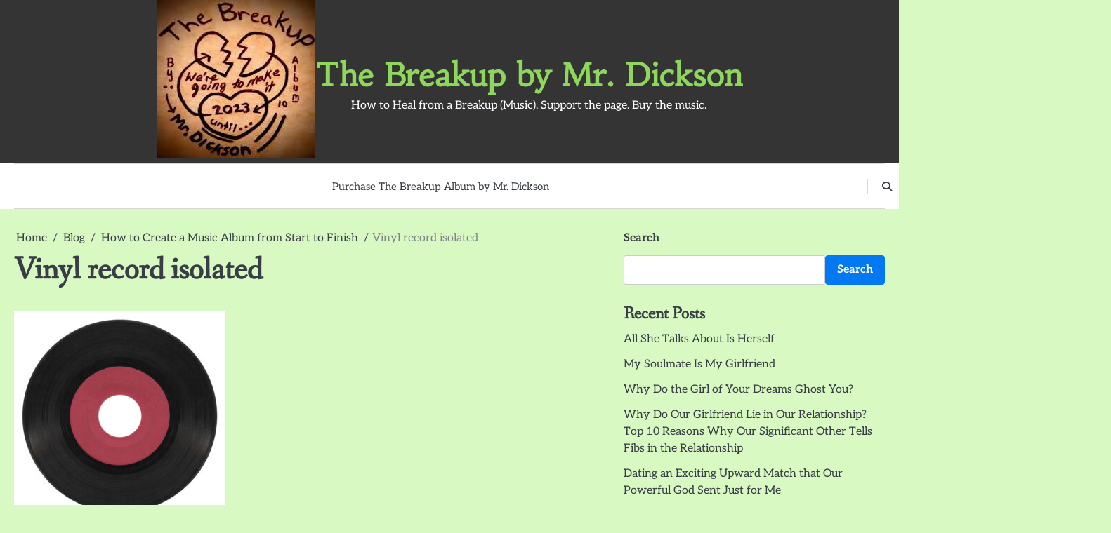

--- FILE ---
content_type: text/html; charset=UTF-8
request_url: https://mrdicksonmusic.com/how-to-create-a-music-album-from-start-to-finish/vinyl-record-isolated/
body_size: 13146
content:
<!doctype html>
<html dir="ltr" lang="en-US" prefix="og: https://ogp.me/ns#">
<head>
	<meta charset="UTF-8">
	<meta name="viewport" content="width=device-width, initial-scale=1">

	<link rel="profile" href="https://gmpg.org/xfn/11">
	<title>Vinyl record isolated - The Breakup by Mr. Dickson</title>

		<!-- All in One SEO 4.5.3.1 - aioseo.com -->
		<meta name="description" content="Vinyl record vintage analog music recording medium" />
		<meta name="robots" content="max-image-preview:large" />
		<link rel="canonical" href="https://mrdicksonmusic.com/how-to-create-a-music-album-from-start-to-finish/vinyl-record-isolated/" />
		<meta name="generator" content="All in One SEO (AIOSEO) 4.5.3.1" />
		<meta property="og:locale" content="en_US" />
		<meta property="og:site_name" content="The Breakup by Mr. Dickson - How to Heal from a Breakup (Music). Support the page. Buy the music." />
		<meta property="og:type" content="article" />
		<meta property="og:title" content="Vinyl record isolated - The Breakup by Mr. Dickson" />
		<meta property="og:description" content="Vinyl record vintage analog music recording medium" />
		<meta property="og:url" content="https://mrdicksonmusic.com/how-to-create-a-music-album-from-start-to-finish/vinyl-record-isolated/" />
		<meta property="og:image" content="https://mrdicksonmusic.com/wp-content/uploads/2023/09/cropped-download.jpeg" />
		<meta property="og:image:secure_url" content="https://mrdicksonmusic.com/wp-content/uploads/2023/09/cropped-download.jpeg" />
		<meta property="article:published_time" content="2023-12-09T16:59:13+00:00" />
		<meta property="article:modified_time" content="2023-12-09T16:59:13+00:00" />
		<meta name="twitter:card" content="summary_large_image" />
		<meta name="twitter:title" content="Vinyl record isolated - The Breakup by Mr. Dickson" />
		<meta name="twitter:description" content="Vinyl record vintage analog music recording medium" />
		<meta name="twitter:image" content="https://mrdicksonmusic.com/wp-content/uploads/2023/09/cropped-download.jpeg" />
		<script type="application/ld+json" class="aioseo-schema">
			{"@context":"https:\/\/schema.org","@graph":[{"@type":"BreadcrumbList","@id":"https:\/\/mrdicksonmusic.com\/how-to-create-a-music-album-from-start-to-finish\/vinyl-record-isolated\/#breadcrumblist","itemListElement":[{"@type":"ListItem","@id":"https:\/\/mrdicksonmusic.com\/#listItem","position":1,"name":"Home","item":"https:\/\/mrdicksonmusic.com\/","nextItem":"https:\/\/mrdicksonmusic.com\/how-to-create-a-music-album-from-start-to-finish\/vinyl-record-isolated\/#listItem"},{"@type":"ListItem","@id":"https:\/\/mrdicksonmusic.com\/how-to-create-a-music-album-from-start-to-finish\/vinyl-record-isolated\/#listItem","position":2,"name":"Vinyl record isolated","previousItem":"https:\/\/mrdicksonmusic.com\/#listItem"}]},{"@type":"ItemPage","@id":"https:\/\/mrdicksonmusic.com\/how-to-create-a-music-album-from-start-to-finish\/vinyl-record-isolated\/#itempage","url":"https:\/\/mrdicksonmusic.com\/how-to-create-a-music-album-from-start-to-finish\/vinyl-record-isolated\/","name":"Vinyl record isolated - The Breakup by Mr. Dickson","description":"Vinyl record vintage analog music recording medium","inLanguage":"en-US","isPartOf":{"@id":"https:\/\/mrdicksonmusic.com\/#website"},"breadcrumb":{"@id":"https:\/\/mrdicksonmusic.com\/how-to-create-a-music-album-from-start-to-finish\/vinyl-record-isolated\/#breadcrumblist"},"author":{"@id":"https:\/\/mrdicksonmusic.com\/author\/mrdicksonmusic-com\/#author"},"creator":{"@id":"https:\/\/mrdicksonmusic.com\/author\/mrdicksonmusic-com\/#author"},"datePublished":"2023-12-09T16:59:13+00:00","dateModified":"2023-12-09T16:59:13+00:00"},{"@type":"Person","@id":"https:\/\/mrdicksonmusic.com\/author\/mrdicksonmusic-com\/#author","url":"https:\/\/mrdicksonmusic.com\/author\/mrdicksonmusic-com\/","name":"mrdicksonmusic.com","image":{"@type":"ImageObject","@id":"https:\/\/mrdicksonmusic.com\/how-to-create-a-music-album-from-start-to-finish\/vinyl-record-isolated\/#authorImage","url":"https:\/\/secure.gravatar.com\/avatar\/f1311a2a53b946ff21f3cdd9d1bf7e52?s=96&d=mm&r=g","width":96,"height":96,"caption":"mrdicksonmusic.com"}},{"@type":"WebSite","@id":"https:\/\/mrdicksonmusic.com\/#website","url":"https:\/\/mrdicksonmusic.com\/","name":"mrdicksonmusic.com","description":"How to Heal from a Breakup (Music). Support the page. Buy the music.","inLanguage":"en-US","publisher":{"@id":"https:\/\/mrdicksonmusic.com\/#person"}}]}
		</script>
		<!-- All in One SEO -->

<link rel='dns-prefetch' href='//www.googletagmanager.com' />
<link rel="alternate" type="application/rss+xml" title="The Breakup by Mr. Dickson &raquo; Feed" href="https://mrdicksonmusic.com/feed/" />
<link rel="alternate" type="application/rss+xml" title="The Breakup by Mr. Dickson &raquo; Comments Feed" href="https://mrdicksonmusic.com/comments/feed/" />
<link rel="alternate" type="application/rss+xml" title="The Breakup by Mr. Dickson &raquo; Vinyl record isolated Comments Feed" href="https://mrdicksonmusic.com/how-to-create-a-music-album-from-start-to-finish/vinyl-record-isolated/feed/" />
		<!-- This site uses the Google Analytics by MonsterInsights plugin v9.11.1 - Using Analytics tracking - https://www.monsterinsights.com/ -->
		<!-- Note: MonsterInsights is not currently configured on this site. The site owner needs to authenticate with Google Analytics in the MonsterInsights settings panel. -->
					<!-- No tracking code set -->
				<!-- / Google Analytics by MonsterInsights -->
		<script>
window._wpemojiSettings = {"baseUrl":"https:\/\/s.w.org\/images\/core\/emoji\/14.0.0\/72x72\/","ext":".png","svgUrl":"https:\/\/s.w.org\/images\/core\/emoji\/14.0.0\/svg\/","svgExt":".svg","source":{"concatemoji":"https:\/\/mrdicksonmusic.com\/wp-includes\/js\/wp-emoji-release.min.js?ver=6.4.7"}};
/*! This file is auto-generated */
!function(i,n){var o,s,e;function c(e){try{var t={supportTests:e,timestamp:(new Date).valueOf()};sessionStorage.setItem(o,JSON.stringify(t))}catch(e){}}function p(e,t,n){e.clearRect(0,0,e.canvas.width,e.canvas.height),e.fillText(t,0,0);var t=new Uint32Array(e.getImageData(0,0,e.canvas.width,e.canvas.height).data),r=(e.clearRect(0,0,e.canvas.width,e.canvas.height),e.fillText(n,0,0),new Uint32Array(e.getImageData(0,0,e.canvas.width,e.canvas.height).data));return t.every(function(e,t){return e===r[t]})}function u(e,t,n){switch(t){case"flag":return n(e,"\ud83c\udff3\ufe0f\u200d\u26a7\ufe0f","\ud83c\udff3\ufe0f\u200b\u26a7\ufe0f")?!1:!n(e,"\ud83c\uddfa\ud83c\uddf3","\ud83c\uddfa\u200b\ud83c\uddf3")&&!n(e,"\ud83c\udff4\udb40\udc67\udb40\udc62\udb40\udc65\udb40\udc6e\udb40\udc67\udb40\udc7f","\ud83c\udff4\u200b\udb40\udc67\u200b\udb40\udc62\u200b\udb40\udc65\u200b\udb40\udc6e\u200b\udb40\udc67\u200b\udb40\udc7f");case"emoji":return!n(e,"\ud83e\udef1\ud83c\udffb\u200d\ud83e\udef2\ud83c\udfff","\ud83e\udef1\ud83c\udffb\u200b\ud83e\udef2\ud83c\udfff")}return!1}function f(e,t,n){var r="undefined"!=typeof WorkerGlobalScope&&self instanceof WorkerGlobalScope?new OffscreenCanvas(300,150):i.createElement("canvas"),a=r.getContext("2d",{willReadFrequently:!0}),o=(a.textBaseline="top",a.font="600 32px Arial",{});return e.forEach(function(e){o[e]=t(a,e,n)}),o}function t(e){var t=i.createElement("script");t.src=e,t.defer=!0,i.head.appendChild(t)}"undefined"!=typeof Promise&&(o="wpEmojiSettingsSupports",s=["flag","emoji"],n.supports={everything:!0,everythingExceptFlag:!0},e=new Promise(function(e){i.addEventListener("DOMContentLoaded",e,{once:!0})}),new Promise(function(t){var n=function(){try{var e=JSON.parse(sessionStorage.getItem(o));if("object"==typeof e&&"number"==typeof e.timestamp&&(new Date).valueOf()<e.timestamp+604800&&"object"==typeof e.supportTests)return e.supportTests}catch(e){}return null}();if(!n){if("undefined"!=typeof Worker&&"undefined"!=typeof OffscreenCanvas&&"undefined"!=typeof URL&&URL.createObjectURL&&"undefined"!=typeof Blob)try{var e="postMessage("+f.toString()+"("+[JSON.stringify(s),u.toString(),p.toString()].join(",")+"));",r=new Blob([e],{type:"text/javascript"}),a=new Worker(URL.createObjectURL(r),{name:"wpTestEmojiSupports"});return void(a.onmessage=function(e){c(n=e.data),a.terminate(),t(n)})}catch(e){}c(n=f(s,u,p))}t(n)}).then(function(e){for(var t in e)n.supports[t]=e[t],n.supports.everything=n.supports.everything&&n.supports[t],"flag"!==t&&(n.supports.everythingExceptFlag=n.supports.everythingExceptFlag&&n.supports[t]);n.supports.everythingExceptFlag=n.supports.everythingExceptFlag&&!n.supports.flag,n.DOMReady=!1,n.readyCallback=function(){n.DOMReady=!0}}).then(function(){return e}).then(function(){var e;n.supports.everything||(n.readyCallback(),(e=n.source||{}).concatemoji?t(e.concatemoji):e.wpemoji&&e.twemoji&&(t(e.twemoji),t(e.wpemoji)))}))}((window,document),window._wpemojiSettings);
</script>

<style id='wp-emoji-styles-inline-css'>

	img.wp-smiley, img.emoji {
		display: inline !important;
		border: none !important;
		box-shadow: none !important;
		height: 1em !important;
		width: 1em !important;
		margin: 0 0.07em !important;
		vertical-align: -0.1em !important;
		background: none !important;
		padding: 0 !important;
	}
</style>
<link rel='stylesheet' id='wp-block-library-css' href='https://mrdicksonmusic.com/wp-includes/css/dist/block-library/style.min.css?ver=6.4.7' media='all' />
<style id='wp-block-library-theme-inline-css'>
.wp-block-audio figcaption{color:#555;font-size:13px;text-align:center}.is-dark-theme .wp-block-audio figcaption{color:hsla(0,0%,100%,.65)}.wp-block-audio{margin:0 0 1em}.wp-block-code{border:1px solid #ccc;border-radius:4px;font-family:Menlo,Consolas,monaco,monospace;padding:.8em 1em}.wp-block-embed figcaption{color:#555;font-size:13px;text-align:center}.is-dark-theme .wp-block-embed figcaption{color:hsla(0,0%,100%,.65)}.wp-block-embed{margin:0 0 1em}.blocks-gallery-caption{color:#555;font-size:13px;text-align:center}.is-dark-theme .blocks-gallery-caption{color:hsla(0,0%,100%,.65)}.wp-block-image figcaption{color:#555;font-size:13px;text-align:center}.is-dark-theme .wp-block-image figcaption{color:hsla(0,0%,100%,.65)}.wp-block-image{margin:0 0 1em}.wp-block-pullquote{border-bottom:4px solid;border-top:4px solid;color:currentColor;margin-bottom:1.75em}.wp-block-pullquote cite,.wp-block-pullquote footer,.wp-block-pullquote__citation{color:currentColor;font-size:.8125em;font-style:normal;text-transform:uppercase}.wp-block-quote{border-left:.25em solid;margin:0 0 1.75em;padding-left:1em}.wp-block-quote cite,.wp-block-quote footer{color:currentColor;font-size:.8125em;font-style:normal;position:relative}.wp-block-quote.has-text-align-right{border-left:none;border-right:.25em solid;padding-left:0;padding-right:1em}.wp-block-quote.has-text-align-center{border:none;padding-left:0}.wp-block-quote.is-large,.wp-block-quote.is-style-large,.wp-block-quote.is-style-plain{border:none}.wp-block-search .wp-block-search__label{font-weight:700}.wp-block-search__button{border:1px solid #ccc;padding:.375em .625em}:where(.wp-block-group.has-background){padding:1.25em 2.375em}.wp-block-separator.has-css-opacity{opacity:.4}.wp-block-separator{border:none;border-bottom:2px solid;margin-left:auto;margin-right:auto}.wp-block-separator.has-alpha-channel-opacity{opacity:1}.wp-block-separator:not(.is-style-wide):not(.is-style-dots){width:100px}.wp-block-separator.has-background:not(.is-style-dots){border-bottom:none;height:1px}.wp-block-separator.has-background:not(.is-style-wide):not(.is-style-dots){height:2px}.wp-block-table{margin:0 0 1em}.wp-block-table td,.wp-block-table th{word-break:normal}.wp-block-table figcaption{color:#555;font-size:13px;text-align:center}.is-dark-theme .wp-block-table figcaption{color:hsla(0,0%,100%,.65)}.wp-block-video figcaption{color:#555;font-size:13px;text-align:center}.is-dark-theme .wp-block-video figcaption{color:hsla(0,0%,100%,.65)}.wp-block-video{margin:0 0 1em}.wp-block-template-part.has-background{margin-bottom:0;margin-top:0;padding:1.25em 2.375em}
</style>
<style id='classic-theme-styles-inline-css'>
/*! This file is auto-generated */
.wp-block-button__link{color:#fff;background-color:#32373c;border-radius:9999px;box-shadow:none;text-decoration:none;padding:calc(.667em + 2px) calc(1.333em + 2px);font-size:1.125em}.wp-block-file__button{background:#32373c;color:#fff;text-decoration:none}
</style>
<style id='global-styles-inline-css'>
body{--wp--preset--color--black: #000000;--wp--preset--color--cyan-bluish-gray: #abb8c3;--wp--preset--color--white: #ffffff;--wp--preset--color--pale-pink: #f78da7;--wp--preset--color--vivid-red: #cf2e2e;--wp--preset--color--luminous-vivid-orange: #ff6900;--wp--preset--color--luminous-vivid-amber: #fcb900;--wp--preset--color--light-green-cyan: #7bdcb5;--wp--preset--color--vivid-green-cyan: #00d084;--wp--preset--color--pale-cyan-blue: #8ed1fc;--wp--preset--color--vivid-cyan-blue: #0693e3;--wp--preset--color--vivid-purple: #9b51e0;--wp--preset--gradient--vivid-cyan-blue-to-vivid-purple: linear-gradient(135deg,rgba(6,147,227,1) 0%,rgb(155,81,224) 100%);--wp--preset--gradient--light-green-cyan-to-vivid-green-cyan: linear-gradient(135deg,rgb(122,220,180) 0%,rgb(0,208,130) 100%);--wp--preset--gradient--luminous-vivid-amber-to-luminous-vivid-orange: linear-gradient(135deg,rgba(252,185,0,1) 0%,rgba(255,105,0,1) 100%);--wp--preset--gradient--luminous-vivid-orange-to-vivid-red: linear-gradient(135deg,rgba(255,105,0,1) 0%,rgb(207,46,46) 100%);--wp--preset--gradient--very-light-gray-to-cyan-bluish-gray: linear-gradient(135deg,rgb(238,238,238) 0%,rgb(169,184,195) 100%);--wp--preset--gradient--cool-to-warm-spectrum: linear-gradient(135deg,rgb(74,234,220) 0%,rgb(151,120,209) 20%,rgb(207,42,186) 40%,rgb(238,44,130) 60%,rgb(251,105,98) 80%,rgb(254,248,76) 100%);--wp--preset--gradient--blush-light-purple: linear-gradient(135deg,rgb(255,206,236) 0%,rgb(152,150,240) 100%);--wp--preset--gradient--blush-bordeaux: linear-gradient(135deg,rgb(254,205,165) 0%,rgb(254,45,45) 50%,rgb(107,0,62) 100%);--wp--preset--gradient--luminous-dusk: linear-gradient(135deg,rgb(255,203,112) 0%,rgb(199,81,192) 50%,rgb(65,88,208) 100%);--wp--preset--gradient--pale-ocean: linear-gradient(135deg,rgb(255,245,203) 0%,rgb(182,227,212) 50%,rgb(51,167,181) 100%);--wp--preset--gradient--electric-grass: linear-gradient(135deg,rgb(202,248,128) 0%,rgb(113,206,126) 100%);--wp--preset--gradient--midnight: linear-gradient(135deg,rgb(2,3,129) 0%,rgb(40,116,252) 100%);--wp--preset--font-size--small: 13px;--wp--preset--font-size--medium: 20px;--wp--preset--font-size--large: 36px;--wp--preset--font-size--x-large: 42px;--wp--preset--spacing--20: 0.44rem;--wp--preset--spacing--30: 0.67rem;--wp--preset--spacing--40: 1rem;--wp--preset--spacing--50: 1.5rem;--wp--preset--spacing--60: 2.25rem;--wp--preset--spacing--70: 3.38rem;--wp--preset--spacing--80: 5.06rem;--wp--preset--shadow--natural: 6px 6px 9px rgba(0, 0, 0, 0.2);--wp--preset--shadow--deep: 12px 12px 50px rgba(0, 0, 0, 0.4);--wp--preset--shadow--sharp: 6px 6px 0px rgba(0, 0, 0, 0.2);--wp--preset--shadow--outlined: 6px 6px 0px -3px rgba(255, 255, 255, 1), 6px 6px rgba(0, 0, 0, 1);--wp--preset--shadow--crisp: 6px 6px 0px rgba(0, 0, 0, 1);}:where(.is-layout-flex){gap: 0.5em;}:where(.is-layout-grid){gap: 0.5em;}body .is-layout-flow > .alignleft{float: left;margin-inline-start: 0;margin-inline-end: 2em;}body .is-layout-flow > .alignright{float: right;margin-inline-start: 2em;margin-inline-end: 0;}body .is-layout-flow > .aligncenter{margin-left: auto !important;margin-right: auto !important;}body .is-layout-constrained > .alignleft{float: left;margin-inline-start: 0;margin-inline-end: 2em;}body .is-layout-constrained > .alignright{float: right;margin-inline-start: 2em;margin-inline-end: 0;}body .is-layout-constrained > .aligncenter{margin-left: auto !important;margin-right: auto !important;}body .is-layout-constrained > :where(:not(.alignleft):not(.alignright):not(.alignfull)){max-width: var(--wp--style--global--content-size);margin-left: auto !important;margin-right: auto !important;}body .is-layout-constrained > .alignwide{max-width: var(--wp--style--global--wide-size);}body .is-layout-flex{display: flex;}body .is-layout-flex{flex-wrap: wrap;align-items: center;}body .is-layout-flex > *{margin: 0;}body .is-layout-grid{display: grid;}body .is-layout-grid > *{margin: 0;}:where(.wp-block-columns.is-layout-flex){gap: 2em;}:where(.wp-block-columns.is-layout-grid){gap: 2em;}:where(.wp-block-post-template.is-layout-flex){gap: 1.25em;}:where(.wp-block-post-template.is-layout-grid){gap: 1.25em;}.has-black-color{color: var(--wp--preset--color--black) !important;}.has-cyan-bluish-gray-color{color: var(--wp--preset--color--cyan-bluish-gray) !important;}.has-white-color{color: var(--wp--preset--color--white) !important;}.has-pale-pink-color{color: var(--wp--preset--color--pale-pink) !important;}.has-vivid-red-color{color: var(--wp--preset--color--vivid-red) !important;}.has-luminous-vivid-orange-color{color: var(--wp--preset--color--luminous-vivid-orange) !important;}.has-luminous-vivid-amber-color{color: var(--wp--preset--color--luminous-vivid-amber) !important;}.has-light-green-cyan-color{color: var(--wp--preset--color--light-green-cyan) !important;}.has-vivid-green-cyan-color{color: var(--wp--preset--color--vivid-green-cyan) !important;}.has-pale-cyan-blue-color{color: var(--wp--preset--color--pale-cyan-blue) !important;}.has-vivid-cyan-blue-color{color: var(--wp--preset--color--vivid-cyan-blue) !important;}.has-vivid-purple-color{color: var(--wp--preset--color--vivid-purple) !important;}.has-black-background-color{background-color: var(--wp--preset--color--black) !important;}.has-cyan-bluish-gray-background-color{background-color: var(--wp--preset--color--cyan-bluish-gray) !important;}.has-white-background-color{background-color: var(--wp--preset--color--white) !important;}.has-pale-pink-background-color{background-color: var(--wp--preset--color--pale-pink) !important;}.has-vivid-red-background-color{background-color: var(--wp--preset--color--vivid-red) !important;}.has-luminous-vivid-orange-background-color{background-color: var(--wp--preset--color--luminous-vivid-orange) !important;}.has-luminous-vivid-amber-background-color{background-color: var(--wp--preset--color--luminous-vivid-amber) !important;}.has-light-green-cyan-background-color{background-color: var(--wp--preset--color--light-green-cyan) !important;}.has-vivid-green-cyan-background-color{background-color: var(--wp--preset--color--vivid-green-cyan) !important;}.has-pale-cyan-blue-background-color{background-color: var(--wp--preset--color--pale-cyan-blue) !important;}.has-vivid-cyan-blue-background-color{background-color: var(--wp--preset--color--vivid-cyan-blue) !important;}.has-vivid-purple-background-color{background-color: var(--wp--preset--color--vivid-purple) !important;}.has-black-border-color{border-color: var(--wp--preset--color--black) !important;}.has-cyan-bluish-gray-border-color{border-color: var(--wp--preset--color--cyan-bluish-gray) !important;}.has-white-border-color{border-color: var(--wp--preset--color--white) !important;}.has-pale-pink-border-color{border-color: var(--wp--preset--color--pale-pink) !important;}.has-vivid-red-border-color{border-color: var(--wp--preset--color--vivid-red) !important;}.has-luminous-vivid-orange-border-color{border-color: var(--wp--preset--color--luminous-vivid-orange) !important;}.has-luminous-vivid-amber-border-color{border-color: var(--wp--preset--color--luminous-vivid-amber) !important;}.has-light-green-cyan-border-color{border-color: var(--wp--preset--color--light-green-cyan) !important;}.has-vivid-green-cyan-border-color{border-color: var(--wp--preset--color--vivid-green-cyan) !important;}.has-pale-cyan-blue-border-color{border-color: var(--wp--preset--color--pale-cyan-blue) !important;}.has-vivid-cyan-blue-border-color{border-color: var(--wp--preset--color--vivid-cyan-blue) !important;}.has-vivid-purple-border-color{border-color: var(--wp--preset--color--vivid-purple) !important;}.has-vivid-cyan-blue-to-vivid-purple-gradient-background{background: var(--wp--preset--gradient--vivid-cyan-blue-to-vivid-purple) !important;}.has-light-green-cyan-to-vivid-green-cyan-gradient-background{background: var(--wp--preset--gradient--light-green-cyan-to-vivid-green-cyan) !important;}.has-luminous-vivid-amber-to-luminous-vivid-orange-gradient-background{background: var(--wp--preset--gradient--luminous-vivid-amber-to-luminous-vivid-orange) !important;}.has-luminous-vivid-orange-to-vivid-red-gradient-background{background: var(--wp--preset--gradient--luminous-vivid-orange-to-vivid-red) !important;}.has-very-light-gray-to-cyan-bluish-gray-gradient-background{background: var(--wp--preset--gradient--very-light-gray-to-cyan-bluish-gray) !important;}.has-cool-to-warm-spectrum-gradient-background{background: var(--wp--preset--gradient--cool-to-warm-spectrum) !important;}.has-blush-light-purple-gradient-background{background: var(--wp--preset--gradient--blush-light-purple) !important;}.has-blush-bordeaux-gradient-background{background: var(--wp--preset--gradient--blush-bordeaux) !important;}.has-luminous-dusk-gradient-background{background: var(--wp--preset--gradient--luminous-dusk) !important;}.has-pale-ocean-gradient-background{background: var(--wp--preset--gradient--pale-ocean) !important;}.has-electric-grass-gradient-background{background: var(--wp--preset--gradient--electric-grass) !important;}.has-midnight-gradient-background{background: var(--wp--preset--gradient--midnight) !important;}.has-small-font-size{font-size: var(--wp--preset--font-size--small) !important;}.has-medium-font-size{font-size: var(--wp--preset--font-size--medium) !important;}.has-large-font-size{font-size: var(--wp--preset--font-size--large) !important;}.has-x-large-font-size{font-size: var(--wp--preset--font-size--x-large) !important;}
.wp-block-navigation a:where(:not(.wp-element-button)){color: inherit;}
:where(.wp-block-post-template.is-layout-flex){gap: 1.25em;}:where(.wp-block-post-template.is-layout-grid){gap: 1.25em;}
:where(.wp-block-columns.is-layout-flex){gap: 2em;}:where(.wp-block-columns.is-layout-grid){gap: 2em;}
.wp-block-pullquote{font-size: 1.5em;line-height: 1.6;}
</style>
<link rel='stylesheet' id='slick-blog-slick-css-css' href='https://mrdicksonmusic.com/wp-content/themes/slick-blog/assets/css/slick.min.css?ver=1.8.0' media='all' />
<link rel='stylesheet' id='slick-blog-font-awesome-css-css' href='https://mrdicksonmusic.com/wp-content/themes/slick-blog/assets/css/fontawesome.min.css?ver=6.4.2' media='all' />
<link rel='stylesheet' id='slick-blog-google-fonts-css' href='https://mrdicksonmusic.com/wp-content/fonts/6f33b9dd98b06d70185a3b5fd201af97.css' media='all' />
<link rel='stylesheet' id='slick-blog-style-css' href='https://mrdicksonmusic.com/wp-content/themes/slick-blog/style.css?ver=1.1.0' media='all' />
<style id='slick-blog-style-inline-css'>

    /* Color */
    :root {
        --header-text-color: #8ed65c;
    }
    
    /* Typograhpy */
    :root {
        --font-heading: "Fanwood Text", serif;
        --font-main: -apple-system, BlinkMacSystemFont,"Aleo", "Segoe UI", Roboto, Oxygen-Sans, Ubuntu, Cantarell, "Helvetica Neue", sans-serif;
    }

    body,
	button, input, select, optgroup, textarea {
        font-family: "Aleo", serif;
	}

	.site-title a {
        font-family: "Habibi", serif;
	}
    
	.site-description {
        font-family: "Aleo", serif;
	}
    
</style>
<script src="https://mrdicksonmusic.com/wp-includes/js/jquery/jquery.min.js?ver=3.7.1" id="jquery-core-js"></script>
<script src="https://mrdicksonmusic.com/wp-includes/js/jquery/jquery-migrate.min.js?ver=3.4.1" id="jquery-migrate-js"></script>
<script src="https://mrdicksonmusic.com/wp-content/themes/slick-blog/assets/js/custom.min.js?ver=1" id="slick-blog-custom-script-js"></script>

<!-- Google Analytics snippet added by Site Kit -->
<script src="https://www.googletagmanager.com/gtag/js?id=G-WCNXS8EZ0G" id="google_gtagjs-js" async></script>
<script id="google_gtagjs-js-after">
window.dataLayer = window.dataLayer || [];function gtag(){dataLayer.push(arguments);}
gtag('set', 'linker', {"domains":["mrdicksonmusic.com"]} );
gtag("js", new Date());
gtag("set", "developer_id.dZTNiMT", true);
gtag("config", "G-WCNXS8EZ0G");
</script>

<!-- End Google Analytics snippet added by Site Kit -->
<link rel="https://api.w.org/" href="https://mrdicksonmusic.com/wp-json/" /><link rel="alternate" type="application/json" href="https://mrdicksonmusic.com/wp-json/wp/v2/media/159" /><link rel="EditURI" type="application/rsd+xml" title="RSD" href="https://mrdicksonmusic.com/xmlrpc.php?rsd" />
<meta name="generator" content="WordPress 6.4.7" />
<link rel='shortlink' href='https://mrdicksonmusic.com/?p=159' />
<link rel="alternate" type="application/json+oembed" href="https://mrdicksonmusic.com/wp-json/oembed/1.0/embed?url=https%3A%2F%2Fmrdicksonmusic.com%2Fhow-to-create-a-music-album-from-start-to-finish%2Fvinyl-record-isolated%2F" />
<link rel="alternate" type="text/xml+oembed" href="https://mrdicksonmusic.com/wp-json/oembed/1.0/embed?url=https%3A%2F%2Fmrdicksonmusic.com%2Fhow-to-create-a-music-album-from-start-to-finish%2Fvinyl-record-isolated%2F&#038;format=xml" />
<meta name="generator" content="Site Kit by Google 1.116.0" />
<style type="text/css" id="breadcrumb-trail-css">.breadcrumbs ul li::after {content: "/";}</style>
		<style type="text/css">
					.site-title a,
			.site-description {
				color: #8ed65c;
			}
				</style>
		<style id="custom-background-css">
body.custom-background { background-color: #d8f9c2; }
</style>
	<link rel="icon" href="https://mrdicksonmusic.com/wp-content/uploads/2023/09/cropped-IMG_20230310_135935_12_copy_1024x1214_copy_1500x1500-32x32.jpg" sizes="32x32" />
<link rel="icon" href="https://mrdicksonmusic.com/wp-content/uploads/2023/09/cropped-IMG_20230310_135935_12_copy_1024x1214_copy_1500x1500-192x192.jpg" sizes="192x192" />
<link rel="apple-touch-icon" href="https://mrdicksonmusic.com/wp-content/uploads/2023/09/cropped-IMG_20230310_135935_12_copy_1024x1214_copy_1500x1500-180x180.jpg" />
<meta name="msapplication-TileImage" content="https://mrdicksonmusic.com/wp-content/uploads/2023/09/cropped-IMG_20230310_135935_12_copy_1024x1214_copy_1500x1500-270x270.jpg" />
<style id="wpforms-css-vars-root">
				:root {
					--wpforms-field-border-radius: 3px;
--wpforms-field-background-color: #ffffff;
--wpforms-field-border-color: rgba( 0, 0, 0, 0.25 );
--wpforms-field-text-color: rgba( 0, 0, 0, 0.7 );
--wpforms-label-color: rgba( 0, 0, 0, 0.85 );
--wpforms-label-sublabel-color: rgba( 0, 0, 0, 0.55 );
--wpforms-label-error-color: #d63637;
--wpforms-button-border-radius: 3px;
--wpforms-button-background-color: #066aab;
--wpforms-button-text-color: #ffffff;
--wpforms-field-size-input-height: 43px;
--wpforms-field-size-input-spacing: 15px;
--wpforms-field-size-font-size: 16px;
--wpforms-field-size-line-height: 19px;
--wpforms-field-size-padding-h: 14px;
--wpforms-field-size-checkbox-size: 16px;
--wpforms-field-size-sublabel-spacing: 5px;
--wpforms-field-size-icon-size: 1;
--wpforms-label-size-font-size: 16px;
--wpforms-label-size-line-height: 19px;
--wpforms-label-size-sublabel-font-size: 14px;
--wpforms-label-size-sublabel-line-height: 17px;
--wpforms-button-size-font-size: 17px;
--wpforms-button-size-height: 41px;
--wpforms-button-size-padding-h: 15px;
--wpforms-button-size-margin-top: 10px;

				}
			</style></head>

<body class="attachment attachment-template-default single single-attachment postid-159 attachmentid-159 attachment-jpeg custom-background wp-custom-logo wp-embed-responsive light-mode section-title-mask mask-style-1 right-sidebar">

		<div id="page" class="site">

		<a class="skip-link screen-reader-text" href="#primary">Skip to content</a>

		<div id="loader" class="loader-1">
			<div class="loader-container">
				<div id="preloader">
				</div>
			</div>
		</div><!-- #loader -->

		<header id="masthead" class="site-header">

			<div class="slick-blog-top-header">
								<div class="section-wrapper">
					<div class="slick-blog-top-header-wrapper">
						<div class="site-branding">
							<div class="site-logo">
								<a href="https://mrdicksonmusic.com/" class="custom-logo-link" rel="home"><img width="225" height="225" src="https://mrdicksonmusic.com/wp-content/uploads/2023/09/cropped-download.jpeg" class="custom-logo" alt="Songs about a breakup" decoding="async" fetchpriority="high" srcset="https://mrdicksonmusic.com/wp-content/uploads/2023/09/cropped-download.jpeg 225w, https://mrdicksonmusic.com/wp-content/uploads/2023/09/cropped-download-150x150.jpeg 150w" sizes="(max-width: 225px) 100vw, 225px" /></a>							</div>
							<div class="site-identity">
																<p class="site-title"><a href="https://mrdicksonmusic.com/" rel="home">The Breakup by Mr. Dickson</a></p>
																<p class="site-description">How to Heal from a Breakup (Music). Support the page. Buy the music. </p>
													</div>	
					</div>
				</div>	
			</div>	
		</div>		
		<!-- end of site-branding -->

		<div class="slick-blog-navigation">
			<div class="section-wrapper"> 
				<div class="slick-blog-navigation-container">
					<div class="header-social-icon">
						<div class="header-social-icon-container">
							<ul id="menu-the-breakup-album-survey" class="social-links"><li id="menu-item-152" class="menu-item menu-item-type-post_type menu-item-object-page menu-item-152"><a href="https://mrdicksonmusic.com/the-breakup-album-by-mr-dickson-survey/"><span class="screen-reader-text">The Breakup Album by Mr. Dickson: Survey</span></a></li>
</ul>						</div>
					</div>
					<nav id="site-navigation" class="main-navigation">
						<button class="menu-toggle" aria-controls="primary-menu" aria-expanded="false">
							<span class="ham-icon"></span>
							<span class="ham-icon"></span>
							<span class="ham-icon"></span>
							<i class="fa fa-bars" aria-hidden="true"></i>
						</button>
						<div class="navigation-area">
							<div class="menu-buy-the-breakup-by-mr-dickson-container"><ul id="primary-menu" class="menu"><li id="menu-item-196" class="menu-item menu-item-type-post_type menu-item-object-post menu-item-196"><a href="https://mrdicksonmusic.com/purchase-the-breakup-album-by-mr-dickson/">Purchase The Breakup Album by Mr. Dickson</a></li>
</ul></div>						</div>
					</nav><!-- #site-navigation -->
					<div class="slick-blog-header-search">
						<div class="header-search-wrap">
							<a href="#" class="search-icon"><i class="fa fa-search" aria-hidden="true"></i></a>
							<div class="header-search-form">
								<form role="search" method="get" class="search-form" action="https://mrdicksonmusic.com/">
				<label>
					<span class="screen-reader-text">Search for:</span>
					<input type="search" class="search-field" placeholder="Search &hellip;" value="" name="s" />
				</label>
				<input type="submit" class="search-submit" value="Search" />
			</form>							</div>
						</div>
					</div>
				</div>
			</div>
		</div>

	</header><!-- #masthead -->

			<div class="slick-blog-main-wrapper">
			<div class="section-wrapper">
				<div class="slick-blog-container-wrapper">
				<main id="primary" class="site-main">

	
<article id="post-159" class="post-159 attachment type-attachment status-inherit hentry">
	<nav role="navigation" aria-label="Breadcrumbs" class="breadcrumb-trail breadcrumbs" itemprop="breadcrumb"><ul class="trail-items" itemscope itemtype="http://schema.org/BreadcrumbList"><meta name="numberOfItems" content="4" /><meta name="itemListOrder" content="Ascending" /><li itemprop="itemListElement" itemscope itemtype="http://schema.org/ListItem" class="trail-item trail-begin"><a href="https://mrdicksonmusic.com/" rel="home" itemprop="item"><span itemprop="name">Home</span></a><meta itemprop="position" content="1" /></li><li itemprop="itemListElement" itemscope itemtype="http://schema.org/ListItem" class="trail-item"><a href="https://mrdicksonmusic.com/category/blog/" itemprop="item"><span itemprop="name">Blog</span></a><meta itemprop="position" content="2" /></li><li itemprop="itemListElement" itemscope itemtype="http://schema.org/ListItem" class="trail-item"><a href="https://mrdicksonmusic.com/how-to-create-a-music-album-from-start-to-finish/" itemprop="item"><span itemprop="name">How to Create a Music Album from Start to Finish</span></a><meta itemprop="position" content="3" /></li><li itemprop="itemListElement" itemscope itemtype="http://schema.org/ListItem" class="trail-item trail-end"><span itemprop="item"><span itemprop="name">Vinyl record isolated</span></span><meta itemprop="position" content="4" /></li></ul></nav>			<header class="entry-header">
			<h1 class="entry-title">Vinyl record isolated</h1>		</header><!-- .entry-header -->
			
	
	<div class="entry-content">
		<p class="attachment"><a href='https://mrdicksonmusic.com/wp-content/uploads/2023/12/vinyl-record-isolated-scaled.jpg'><img decoding="async" width="300" height="300" src="https://mrdicksonmusic.com/wp-content/uploads/2023/12/vinyl-record-isolated-300x300.jpg" class="attachment-medium size-medium" alt="" srcset="https://mrdicksonmusic.com/wp-content/uploads/2023/12/vinyl-record-isolated-300x300.jpg 300w, https://mrdicksonmusic.com/wp-content/uploads/2023/12/vinyl-record-isolated-1024x1024.jpg 1024w, https://mrdicksonmusic.com/wp-content/uploads/2023/12/vinyl-record-isolated-150x150.jpg 150w, https://mrdicksonmusic.com/wp-content/uploads/2023/12/vinyl-record-isolated-768x768.jpg 768w, https://mrdicksonmusic.com/wp-content/uploads/2023/12/vinyl-record-isolated-1536x1536.jpg 1536w, https://mrdicksonmusic.com/wp-content/uploads/2023/12/vinyl-record-isolated-2048x2048.jpg 2048w" sizes="(max-width: 300px) 100vw, 300px" /></a></p>
	</div><!-- .entry-content -->

	<footer class="entry-footer">
			</footer><!-- .entry-footer -->
</article><!-- #post-159 -->

	<nav class="navigation post-navigation" aria-label="Posts">
		<h2 class="screen-reader-text">Post navigation</h2>
		<div class="nav-links"><div class="nav-previous"><a href="https://mrdicksonmusic.com/how-to-create-a-music-album-from-start-to-finish/" rel="prev"><span class="nav-title">How to Create a Music Album from Start to Finish</span></a></div></div>
	</nav>
<div id="comments" class="comments-area">

		<div id="respond" class="comment-respond">
		<h3 id="reply-title" class="comment-reply-title">Leave a Reply <small><a rel="nofollow" id="cancel-comment-reply-link" href="/how-to-create-a-music-album-from-start-to-finish/vinyl-record-isolated/#respond" style="display:none;">Cancel reply</a></small></h3><form action="https://mrdicksonmusic.com/wp-comments-post.php" method="post" id="commentform" class="comment-form" novalidate><p class="comment-notes"><span id="email-notes">Your email address will not be published.</span> <span class="required-field-message">Required fields are marked <span class="required">*</span></span></p><p class="comment-form-comment"><label for="comment">Comment <span class="required">*</span></label> <textarea id="comment" name="comment" cols="45" rows="8" maxlength="65525" required></textarea></p><p class="comment-form-author"><label for="author">Name <span class="required">*</span></label> <input id="author" name="author" type="text" value="" size="30" maxlength="245" autocomplete="name" required /></p>
<p class="comment-form-email"><label for="email">Email <span class="required">*</span></label> <input id="email" name="email" type="email" value="" size="30" maxlength="100" aria-describedby="email-notes" autocomplete="email" required /></p>
<p class="comment-form-url"><label for="url">Website</label> <input id="url" name="url" type="url" value="" size="30" maxlength="200" autocomplete="url" /></p>
<p class="comment-form-cookies-consent"><input id="wp-comment-cookies-consent" name="wp-comment-cookies-consent" type="checkbox" value="yes" /> <label for="wp-comment-cookies-consent">Save my name, email, and website in this browser for the next time I comment.</label></p>
<p class="form-submit"><input name="submit" type="submit" id="submit" class="submit" value="Post Comment" /> <input type='hidden' name='comment_post_ID' value='159' id='comment_post_ID' />
<input type='hidden' name='comment_parent' id='comment_parent' value='0' />
</p></form>	</div><!-- #respond -->
	
</div><!-- #comments -->

		</main><!-- #main -->

		
<aside id="secondary" class="widget-area">
	<section id="block-2" class="widget widget_block widget_search"><form role="search" method="get" action="https://mrdicksonmusic.com/" class="wp-block-search__button-outside wp-block-search__text-button wp-block-search"    ><label class="wp-block-search__label" for="wp-block-search__input-1" >Search</label><div class="wp-block-search__inside-wrapper " ><input class="wp-block-search__input" id="wp-block-search__input-1" placeholder="" value="" type="search" name="s" required /><button aria-label="Search" class="wp-block-search__button wp-element-button" type="submit" >Search</button></div></form></section><section id="block-3" class="widget widget_block"><div class="wp-block-group is-layout-flow wp-block-group-is-layout-flow"><div class="wp-block-group__inner-container"><h2 class="wp-block-heading">Recent Posts</h2><ul class="wp-block-latest-posts__list wp-block-latest-posts"><li><a class="wp-block-latest-posts__post-title" href="https://mrdicksonmusic.com/all-she-talks-about-is-herself/">All She Talks About Is Herself</a></li>
<li><a class="wp-block-latest-posts__post-title" href="https://mrdicksonmusic.com/my-soulmate-might-be-with-me-now/">My Soulmate Is My Girlfriend</a></li>
<li><a class="wp-block-latest-posts__post-title" href="https://mrdicksonmusic.com/why-do-the-girl-of-your-dreams-ghost-you/">Why Do the Girl of Your Dreams Ghost You?</a></li>
<li><a class="wp-block-latest-posts__post-title" href="https://mrdicksonmusic.com/why-does-our-girlfriend-lie-in-our-relationship-top-10-reasons-why-our-significant-other-tells-fibs-in-the-relationship/">Why Do Our Girlfriend Lie in Our Relationship? Top 10 Reasons Why Our Significant Other Tells Fibs in the Relationship</a></li>
<li><a class="wp-block-latest-posts__post-title" href="https://mrdicksonmusic.com/dating-an-exciting-upward-match-that-our-powerful-god-sent-just-for-me/">Dating an Exciting Upward Match that Our Powerful God Sent Just for Me</a></li>
</ul></div></div></section><section id="block-4" class="widget widget_block"><div class="wp-block-group is-layout-flow wp-block-group-is-layout-flow"><div class="wp-block-group__inner-container"><h2 class="wp-block-heading">Recent Comments</h2><ol class="wp-block-latest-comments"><li class="wp-block-latest-comments__comment"><article><footer class="wp-block-latest-comments__comment-meta"><a class="wp-block-latest-comments__comment-author" href="https://zencortex-reviews.shop/">zencortex reviews</a> on <a class="wp-block-latest-comments__comment-link" href="https://mrdicksonmusic.com/why-does-our-girlfriend-lie-in-our-relationship-top-10-reasons-why-our-significant-other-tells-fibs-in-the-relationship/#comment-354">Why Do Our Girlfriend Lie in Our Relationship? Top 10 Reasons Why Our Significant Other Tells Fibs in the Relationship</a></footer></article></li><li class="wp-block-latest-comments__comment"><article><footer class="wp-block-latest-comments__comment-meta"><a class="wp-block-latest-comments__comment-author" href="https://cerebrozen-reviews.shop/">cerebrozen</a> on <a class="wp-block-latest-comments__comment-link" href="https://mrdicksonmusic.com/why-does-our-girlfriend-lie-in-our-relationship-top-10-reasons-why-our-significant-other-tells-fibs-in-the-relationship/#comment-351">Why Do Our Girlfriend Lie in Our Relationship? Top 10 Reasons Why Our Significant Other Tells Fibs in the Relationship</a></footer></article></li><li class="wp-block-latest-comments__comment"><article><footer class="wp-block-latest-comments__comment-meta"><a class="wp-block-latest-comments__comment-author" href="https://dexemi.com">https://dexemi.com</a> on <a class="wp-block-latest-comments__comment-link" href="https://mrdicksonmusic.com/why-does-our-girlfriend-lie-in-our-relationship-top-10-reasons-why-our-significant-other-tells-fibs-in-the-relationship/#comment-344">Why Do Our Girlfriend Lie in Our Relationship? Top 10 Reasons Why Our Significant Other Tells Fibs in the Relationship</a></footer></article></li><li class="wp-block-latest-comments__comment"><article><footer class="wp-block-latest-comments__comment-meta"><a class="wp-block-latest-comments__comment-author" href="https://drapaulawoo.com.br">https://drapaulawoo.com.br</a> on <a class="wp-block-latest-comments__comment-link" href="https://mrdicksonmusic.com/why-does-our-girlfriend-lie-in-our-relationship-top-10-reasons-why-our-significant-other-tells-fibs-in-the-relationship/#comment-341">Why Do Our Girlfriend Lie in Our Relationship? Top 10 Reasons Why Our Significant Other Tells Fibs in the Relationship</a></footer></article></li><li class="wp-block-latest-comments__comment"><article><footer class="wp-block-latest-comments__comment-meta"><a class="wp-block-latest-comments__comment-author" href="http://mrdicksonmusic.com">mrdicksonmusic.com</a> on <a class="wp-block-latest-comments__comment-link" href="https://mrdicksonmusic.com/the-most-loved-hip-hop-albums-in-the-past-8-years-that-atleast-a-million-people-paid-to-listen/#comment-270">The Most Loved Hip Hop Albums in the Past 8 Years that Atleast a Million People Paid to Listen</a></footer></article></li></ol></div></div></section><section id="block-5" class="widget widget_block"><div class="wp-block-group is-layout-flow wp-block-group-is-layout-flow"><div class="wp-block-group__inner-container"><h2 class="wp-block-heading">Archives</h2><ul class="wp-block-archives-list wp-block-archives">	<li><a href='https://mrdicksonmusic.com/2025/06/'>June 2025</a></li>
	<li><a href='https://mrdicksonmusic.com/2024/06/'>June 2024</a></li>
	<li><a href='https://mrdicksonmusic.com/2024/04/'>April 2024</a></li>
	<li><a href='https://mrdicksonmusic.com/2024/03/'>March 2024</a></li>
	<li><a href='https://mrdicksonmusic.com/2024/01/'>January 2024</a></li>
	<li><a href='https://mrdicksonmusic.com/2023/12/'>December 2023</a></li>
	<li><a href='https://mrdicksonmusic.com/2023/11/'>November 2023</a></li>
	<li><a href='https://mrdicksonmusic.com/2023/10/'>October 2023</a></li>
	<li><a href='https://mrdicksonmusic.com/2023/09/'>September 2023</a></li>
	<li><a href='https://mrdicksonmusic.com/2023/01/'>January 2023</a></li>
</ul></div></div></section><section id="block-6" class="widget widget_block"><div class="wp-block-group is-layout-flow wp-block-group-is-layout-flow"><div class="wp-block-group__inner-container"><h2 class="wp-block-heading">Categories</h2><ul class="wp-block-categories-list wp-block-categories">	<li class="cat-item cat-item-7"><a href="https://mrdicksonmusic.com/category/about-mr-dickson/">About Mr. Dickson</a>
</li>
	<li class="cat-item cat-item-1"><a href="https://mrdicksonmusic.com/category/blog/">Blog</a>
</li>
	<li class="cat-item cat-item-10"><a href="https://mrdicksonmusic.com/category/dmv-hip-hop-rap-artists/">DMV Hip Hop/Rap Artists</a>
</li>
</ul></div></div></section></aside><!-- #secondary -->
		</div>
</div>
</div>
	
<!-- start of footer -->
<footer class="site-footer">
	<div class="section-wrapper">
			
	<div class="slick-blog-bottom-footer">
		<div class="bottom-footer-content">
				<p>Copyright &copy; 2026 <a href="https://mrdicksonmusic.com/">The Breakup by Mr. Dickson</a> | Slick Blog&nbsp;by&nbsp;<a target="_blank" href="https://ascendoor.com/">Ascendoor</a> | Powered by <a href="https://wordpress.org/" target="_blank">WordPress</a>. </p>					
				</div>
		</div>
	</div>

</footer>
<!-- end of brand footer -->


	<a href="#" class="scroll-to-top"></a>

	
</div><!-- #page -->

<script src="https://mrdicksonmusic.com/wp-content/themes/slick-blog/assets/js/navigation.min.js?ver=1.1.0" id="slick-blog-navigation-js"></script>
<script src="https://mrdicksonmusic.com/wp-content/themes/slick-blog/assets/js/slick.min.js?ver=1.8.0" id="slick-blog-slick-js-js"></script>
<script src="https://mrdicksonmusic.com/wp-includes/js/comment-reply.min.js?ver=6.4.7" id="comment-reply-js" async data-wp-strategy="async"></script>

</body>
</html>


<!-- Page cached by LiteSpeed Cache 7.6.2 on 2026-01-14 01:21:20 -->

--- FILE ---
content_type: text/css
request_url: https://mrdicksonmusic.com/wp-content/themes/slick-blog/style.css?ver=1.1.0
body_size: 17674
content:
/*!
Theme Name: Slick Blog
Theme URI: https://ascendoor.com/themes/slick-blog/
Author: Ascendoor
Author URI: https://ascendoor.com/
Description: Slick Blog is a clean, minimal, quick, completely responsive and browser compatible blog theme, perfect destination for every professional blogger and content writter. Slick Blog is an SEO-friendly, simple-to-use, and quick-loading theme, allowing you to concentrate on developing excellent content rather than worrying about the technical aspects. Additionally, Slick Blog is ideal or bloggers who want a clean and professional look without all the hassle with its simple design and user-friendly interface and you will get high quality, responsive, well crafted blog out of the box to make writers only focuses on writing content, and it has great typography to make your fans and followers focus on every word you write. Check the theme documentation at: https://docs.ascendoor.com/docs/slick-blog/ and demo at: https://demos.ascendoor.com/slick-blog/
Version: 1.1.0
Tested up to: 6.4
Requires at least: 5.0
Requires PHP: 7.4
License: GNU General Public License v3 or later
License URI: http://www.gnu.org/licenses/gpl-3.0.html
Text Domain: slick-blog
Tags: translation-ready, custom-background, theme-options, custom-menu, threaded-comments, featured-images, footer-widgets, left-sidebar, editor-style, right-sidebar, full-width-template, two-columns, three-columns, grid-layout, custom-colors, custom-header, custom-logo, featured-image-header, blog, portfolio, entertainment

This theme, like WordPress, is licensed under the GPL.
Use it to make something cool, have fun, and share what you've learned.

Slick Blog is based on Underscores https://underscores.me/, (C) 2012-2020 Automattic, Inc.
Underscores is distributed under the terms of the GNU GPL v2 or later.

Normalizing styles have been helped along thanks to the fine work of
Nicolas Gallagher and Jonathan Neal https://necolas.github.io/normalize.css/
*/
/*--------------------------------------------------------------
>>> TABLE OF CONTENTS:
----------------------------------------------------------------
# Generic
	- Normalize
	- Box sizing
# Base
	- Typography
	- Elements
	- Links
	- Forms
## Layouts
# Components
	- Navigation
	- Posts and pages
	- Comments
	- Widgets
	- Media
	- Captions
	- Galleries
# plugins
	- Jetpack infinite scroll
# Utilities
	- Accessibility
	- Alignments

--------------------------------------------------------------*/
.section-wrapper {
	max-width: 1380px;
	margin: 0 auto;
	width: 100%;
	padding: 0 20px;
}

.section-splitter {
	padding-top: 40px;
	padding-bottom: 20px;
}

@media (max-width: 600px) {
	.section-splitter {
		padding-top: 40px;
		padding-block: 20px;
	}
}

.section-splitter:last-child {
	margin-bottom: 60px;
}

/*--------------------------------------------------------------
# Generic
--------------------------------------------------------------*/
/* Normalize
--------------------------------------------- */
/*! normalize.css v8.0.1 | MIT License | github.com/necolas/normalize.css */
/* Document
	 ========================================================================== */
/**
 * 1. Correct the line height in all browsers.
 * 2. Prevent adjustments of font size after orientation changes in iOS.
 */
html {
	line-height: 1.15;
	-webkit-text-size-adjust: 100%;
}

/* Sections
	 ========================================================================== */
/**
 * Remove the margin in all browsers.
 */
body {
	margin: 0;
}

/**
 * Render the `main` element consistently in IE.
 */
main {
	display: block;
}

/**
 * Correct the font size and margin on `h1` elements within `section` and
 * `article` contexts in Chrome, Firefox, and Safari.
 */
h1 {
	font-size: 2em;
	margin: 0.67em 0;
}

/* Grouping content
	 ========================================================================== */
/**
 * 1. Add the correct box sizing in Firefox.
 * 2. Show the overflow in Edge and IE.
 */
hr {
	box-sizing: content-box;
	height: 0;
	overflow: visible;
}

/**
 * 1. Correct the inheritance and scaling of font size in all browsers.
 * 2. Correct the odd `em` font sizing in all browsers.
 */
pre {
	font-family: monospace, monospace;
	font-size: 1em;
}

/* Text-level semantics
	 ========================================================================== */
/**
 * Remove the gray background on active links in IE 10.
 */
a {
	background-color: transparent;
}

/**
 * 1. Remove the bottom border in Chrome 57-
 * 2. Add the correct text decoration in Chrome, Edge, IE, Opera, and Safari.
 */
abbr[title] {
	border-bottom: none;
	text-decoration: underline;
	text-decoration: underline dotted;
}

/**
 * Add the correct font weight in Chrome, Edge, and Safari.
 */
b,
strong {
	font-weight: bolder;
}

/**
 * 1. Correct the inheritance and scaling of font size in all browsers.
 * 2. Correct the odd `em` font sizing in all browsers.
 */
code,
kbd,
samp {
	font-family: monospace, monospace;
	font-size: 1em;
}

/**
 * Add the correct font size in all browsers.
 */
small {
	font-size: 80%;
}

/**
 * Prevent `sub` and `sup` elements from affecting the line height in
 * all browsers.
 */
sub,
sup {
	font-size: 75%;
	line-height: 0;
	position: relative;
	vertical-align: baseline;
}

sub {
	bottom: -0.25em;
}

sup {
	top: -0.5em;
}

/* Embedded content
	 ========================================================================== */
/**
 * Remove the border on images inside links in IE 10.
 */
img {
	border-style: none;
}

/* Forms
	 ========================================================================== */
/**
 * 1. Change the font styles in all browsers.
 * 2. Remove the margin in Firefox and Safari.
 */
button,
input,
optgroup,
select,
textarea {
	font-family: inherit;
	font-size: 100%;
	line-height: 1.15;
	margin: 0;
}

/**
 * Show the overflow in IE.
 * 1. Show the overflow in Edge.
 */
button,
input {
	overflow: visible;
}

/**
 * Remove the inheritance of text transform in Edge, Firefox, and IE.
 * 1. Remove the inheritance of text transform in Firefox.
 */
button,
select {
	text-transform: none;
}

/**
 * Correct the inability to style clickable types in iOS and Safari.
 */
button,
[type="button"],
[type="reset"],
[type="submit"] {
	-webkit-appearance: button;
}

/**
 * Remove the inner border and padding in Firefox.
 */
button::-moz-focus-inner,
[type="button"]::-moz-focus-inner,
[type="reset"]::-moz-focus-inner,
[type="submit"]::-moz-focus-inner {
	border-style: none;
	padding: 0;
}

/**
 * Restore the focus styles unset by the previous rule.
 */
button:-moz-focusring,
[type="button"]:-moz-focusring,
[type="reset"]:-moz-focusring,
[type="submit"]:-moz-focusring {
	outline: 1px dotted ButtonText;
}

/**
 * Correct the padding in Firefox.
 */
fieldset {
	padding: 0.35em 0.75em 0.625em;
}

/**
 * 1. Correct the text wrapping in Edge and IE.
 * 2. Correct the color inheritance from `fieldset` elements in IE.
 * 3. Remove the padding so developers are not caught out when they zero out
 *		`fieldset` elements in all browsers.
 */
legend {
	box-sizing: border-box;
	color: inherit;
	display: table;
	max-width: 100%;
	padding: 0;
	white-space: normal;
}

/**
 * Add the correct vertical alignment in Chrome, Firefox, and Opera.
 */
progress {
	vertical-align: baseline;
}

/**
 * Remove the default vertical scrollbar in IE 10+.
 */
textarea {
	overflow: auto;
}

/**
 * 1. Add the correct box sizing in IE 10.
 * 2. Remove the padding in IE 10.
 */
[type="checkbox"],
[type="radio"] {
	box-sizing: border-box;
	padding: 0;
}

/**
 * Correct the cursor style of increment and decrement buttons in Chrome.
 */
[type="number"]::-webkit-inner-spin-button,
[type="number"]::-webkit-outer-spin-button {
	height: auto;
}

/**
 * 1. Correct the odd appearance in Chrome and Safari.
 * 2. Correct the outline style in Safari.
 */
[type="search"] {
	-webkit-appearance: textfield;
	outline-offset: -2px;
}

/**
 * Remove the inner padding in Chrome and Safari on macOS.
 */
[type="search"]::-webkit-search-decoration {
	-webkit-appearance: none;
}

/**
 * 1. Correct the inability to style clickable types in iOS and Safari.
 * 2. Change font properties to `inherit` in Safari.
 */
::-webkit-file-upload-button {
	-webkit-appearance: button;
	font: inherit;
}

/* Interactive
	 ========================================================================== */
/*
 * Add the correct display in Edge, IE 10+, and Firefox.
 */
details {
	display: block;
}

/*
 * Add the correct display in all browsers.
 */
summary {
	display: list-item;
}

/* Misc
	 ========================================================================== */
/**
 * Add the correct display in IE 10+.
 */
template {
	display: none;
}

/**
 * Add the correct display in IE 10.
 */
[hidden] {
	display: none;
}

/* Box sizing
--------------------------------------------- */
/* Inherit box-sizing to more easily change it's value on a component level.
@link http://css-tricks.com/inheriting-box-sizing-probably-slightly-better-best-practice/ */
*,
*::before,
*::after {
	box-sizing: inherit;
}

html {
	box-sizing: border-box;
}

/*--------------------------------------------------------------
# Base
--------------------------------------------------------------*/
/* Typography
--------------------------------------------- */
body,
button,
input,
select,
optgroup,
textarea {
	color: #404040;
	font-family: -apple-system, BlinkMacSystemFont, "Segoe UI", Roboto, Oxygen-Sans, Ubuntu, Cantarell, "Helvetica Neue", sans-serif;
	font-size: 1rem;
	line-height: 1.5;
}

h1,
h2,
h3,
h4,
h5,
h6 {
	clear: both;
	font-family: var(--font-heading);
	color: var(--clr-text);
}

.site-footer h1, .site-footer
h2, .site-footer
h3, .site-footer
h4, .site-footer
h5, .site-footer
h6 {
	color: #fff;
}

h1 {
	font-size: var(--font-xlarge);
}

P {
	font-size: var(--font-base);
}

.title-heading {
	position: relative;
	padding-bottom: 10px;
	text-align: center;
}

.title-heading .main-title {
	color: var(--clr-text);
	font-size: var(--font-large);
	margin: 0;
	font-family: var(--font-heading);
	letter-spacing: 1.2px;
}

.title-heading .sub-title {
	font-size: var(--font-small);
	color: var(--clr-text);
	font-weight: 600;
	margin-top: 10px;
	margin-bottom: 0;
	margin: 0;
}

.section-title-mask .title-heading {
	margin-bottom: 40px;
}

.section-title-mask.mask-style-1 .title-heading::after {
	content: '';
	position: absolute;
	background: var(--clr-text);
	width: 280px;
	height: 50px;
	bottom: -20px;
	left: 50%;
	transform: translateX(-50%);
	-webkit-mask-position: center center;
	mask-position: center center;
	-webkit-mask-repeat: no-repeat;
	mask-repeat: no-repeat;
	-webkit-mask-size: 100% 100%;
	mask-size: 100% 100%;
	-webkit-mask-image: url("data:image/svg+xml;utf8,<svg xmlns='http://www.w3.org/2000/svg' viewBox='0 0 261.31 28.18'><path d='M120.12,10.33c.23-.25-.16.19,0,0Z' transform='translate(1.06 0.02)'/><path d='M252.19,4l-8.07.18L228,4.5q-9.11.15-18.19.28l1.09.29C215,6.26,220.8,9.39,224,5.73c-6.43,7.14-20.54-5.92-24.42,2.68A3.46,3.46,0,0,1,201,4.89c-1.76,0-3.52.05-5.28.06L193.6,5c2.47,1.68,4.33,4.54,7.65,4.23,3.57-.33,8.63-2.94,12.63-.79-1.88-.71-4.62.36-6.08,1.74-.68.64-1.57,1.8-2.73,1.65s-.95-1.39-.5-2.37C198.21,11.81,194.25,6.92,191,5l-4,0-.06,0h0l-3.22,0a7.17,7.17,0,0,1,2.33,2.82c.63,1.3,3,4,4.37,1.88-1.13.69-3.77-.26-3.78-1.87,0-2.15,2.49-2,3.76-1.56,1.69.64,2.82,2.48,3.74,4.16s2.31,4.11,2.36,5.93c-2.53-2.78-5.73-3.33-9-4-1.25-.26-2.65-.46-3.49-1.7-.64-.93-.59-3.55,1-2.71A7.13,7.13,0,0,0,182,5.32c-.27-.09-.53-.17-.78-.23l-2.51,0a6,6,0,0,0-.57.22c-1,.43-2.57,2.28-3.49,1.76.69-.56,1.18-1.4,1.88-2l-13,.08h-1.63a4.71,4.71,0,0,1,1.08,3.19,7.44,7.44,0,0,0-3-3.19l-7.4,0c-2,1.15-.94,4.92,1.27,5.78-1.91-.41-2.63-1.56-3.45-3.35a4.58,4.58,0,0,0-2.27-2.42l-6.27,0c3.23.45,5.44,2.73,8,5.12.43.35.84.67,1.22.93a10.15,10.15,0,0,0,1.76.84c3.1.94,8.63,1.45,7.28-2.64L160,9.4c-1.13,3.13-5.18,3-5.53.07-.38-3.06,3.75-3.19,5.22-1.88A6.73,6.73,0,0,1,161,9.15c1.09,1.53.72,3.59-1,5a5.47,5.47,0,0,1-5.07,1.06c5.25,3.05,9.91,1,14.37-2.94a17.68,17.68,0,0,1-2.88,1.46,8.3,8.3,0,0,1-4.53,1.34l4.23-2c-1.71-.32-3.06-2.61-.92-4.55,4.38-4,8.79,1.18,14.32-.64-3,2.35-3.06,5.91-5.62,8.59a10.6,10.6,0,0,1-1.61,1.5c-1.53.9-3.17-.38-3.35-2.1a3.12,3.12,0,0,1,1-2.54c-4.44,4.23-10.11,5.42-14.25,2.83a35,35,0,0,0,2.27,3.11,5,5,0,0,1,3.8.54c3.13,1.91,3.15,5.31,5.09,8.34-3-1.66-7.37.71-9.44-2.82-1.69-2.87-.63-6.13-2.32-9l-1.39-1.54a9.7,9.7,0,0,1-1-.51,14.27,14.27,0,0,1-1.89-1.46c-.64-.44-2.08.14-2.46.93-.47,1,.5,1.08,2.77,1.93,1.34.5,1.75.62,3,3.74-2.21-1.23-4.8.74-6.67-1.86-2-2.79-.06-4.81,2.34-5.46a4.75,4.75,0,0,0-.62-.79l-.66-.63a4.62,4.62,0,0,0-2.9-1.23,3.15,3.15,0,0,0-1,.21,2.28,2.28,0,0,1,0,.46,5.06,5.06,0,0,1-.93,2.55A7,7,0,0,1,142,14.4a13.55,13.55,0,0,1-4,1.94,21.74,21.74,0,0,1-8.46.69,27.06,27.06,0,0,0,8-2,12.28,12.28,0,0,0,3.35-2.08,6.2,6.2,0,0,0,1.15-1.4,3.3,3.3,0,0,0,.32-.72,5.3,5.3,0,0,1-3.28-.47,2.55,2.55,0,0,0,2-1.17l-.71-.1c-1.32-.16-2.78-.24-4.24-.53a12.8,12.8,0,0,1-4.35-1.62,10.51,10.51,0,0,1-2.25-1.86A9.6,9.6,0,0,1,127.32,7,12.7,12.7,0,0,1,123,8.56c-1.47.27-2.92.35-4.24.5l-.64.1a2.55,2.55,0,0,0,2.05,1.17,5.08,5.08,0,0,1-3.41.43,5.06,5.06,0,0,0,1.48,2.15A12.07,12.07,0,0,0,121.54,15a26.88,26.88,0,0,0,8,2,21.76,21.76,0,0,1-8.47-.7,13.48,13.48,0,0,1-4-1.94,7.22,7.22,0,0,1-1.7-1.74,5.22,5.22,0,0,1-.92-2.53,4.16,4.16,0,0,1,0-.5,3.28,3.28,0,0,0-.87-.17,4.62,4.62,0,0,0-2.91,1.23l-.66.63a4.75,4.75,0,0,0-.62.79c2.4.65,4.35,2.67,2.34,5.46-1.87,2.6-4.46.63-6.67,1.86,1.29-3.12,1.7-3.24,3-3.74,2.27-.85,3.24-1,2.77-1.93-.38-.79-1.82-1.37-2.46-.93a14.27,14.27,0,0,1-1.89,1.46,9.7,9.7,0,0,1-1,.51l-1.39,1.54c-1.69,2.89-.63,6.15-2.32,9-2.07,3.53-6.45,1.16-9.44,2.82,1.94-3,2-6.43,5.09-8.34a5,5,0,0,1,3.8-.54,35,35,0,0,0,2.27-3.11c-4.14,2.59-9.81,1.4-14.25-2.83a3.12,3.12,0,0,1,1,2.54c-.18,1.72-1.82,3-3.35,2.1a10.6,10.6,0,0,1-1.61-1.5c-2.56-2.68-2.62-6.24-5.62-8.59,5.53,1.82,9.94-3.33,14.32.64,2.14,1.94.79,4.23-.92,4.55l4.23,2a8.3,8.3,0,0,1-4.53-1.34,17.68,17.68,0,0,1-2.88-1.46c4.46,3.93,9.12,6,14.37,2.94a5.47,5.47,0,0,1-5.07-1.06c-1.76-1.45-2.13-3.51-1-5a6.73,6.73,0,0,1,1.34-1.56c1.47-1.31,5.6-1.18,5.23,1.88-.36,2.91-4.41,3.06-5.54-.07-.07.13,0,0,0,.12-1.36,4.09,4.17,3.58,7.27,2.64a10.15,10.15,0,0,0,1.76-.84c.39-.26.79-.58,1.22-.93,2.57-2.39,4.78-4.67,8-5.12l-6.27,0a4.58,4.58,0,0,0-2.27,2.42c-.82,1.79-1.54,2.94-3.45,3.35,2.21-.86,3.23-4.63,1.27-5.78l-7.4,0a7.44,7.44,0,0,0-3,3.19,4.71,4.71,0,0,1,1.08-3.19H95.75l-13-.08c.7.56,1.19,1.4,1.88,2-.92.52-2.54-1.33-3.49-1.76a6,6,0,0,0-.57-.22L78,5.09c-.25.06-.51.14-.78.23A7.13,7.13,0,0,0,74.19,8c1.6-.84,1.65,1.78,1,2.71-.84,1.24-2.24,1.44-3.49,1.7-3.31.68-6.51,1.23-9,4,0-1.82,1.48-4.33,2.36-5.93s2-3.52,3.74-4.16c1.27-.48,3.77-.59,3.76,1.56,0,1.61-2.65,2.56-3.78,1.87,1.41,2.09,3.74-.58,4.37-1.88a7.17,7.17,0,0,1,2.33-2.82L72.23,5h0l-.07,0-4,0C65,6.92,61,11.81,54.63,9.43c.45,1,.65,2.22-.5,2.37s-2.05-1-2.73-1.65c-1.46-1.38-4.2-2.45-6.08-1.74,4-2.15,9.06.46,12.63.79,3.32.31,5.18-2.55,7.65-4.23L63.48,5c-1.76,0-3.52,0-5.28-.06a3.46,3.46,0,0,1,1.4,3.52c-3.88-8.6-18,4.46-24.42-2.68,3.23,3.66,9,.53,13.13-.66l1.09-.29q-9.09-.12-18.19-.28L15.08,4.15,7,4l-8.07-.23L7,3.51l8.07-.18L31.21,3C42,2.8,52.72,2.63,63.48,2.53S85,2.35,95.75,2.27l29.09-.08L121,3.87a9.33,9.33,0,0,0-2.48,2.66c1.38-.22,2.67-.37,3.9-.66a11,11,0,0,0,3.47-1.34A7.14,7.14,0,0,0,128.34,2l1.14-2,1.24,1.94a8.24,8.24,0,0,0,2.53,2.56,11.27,11.27,0,0,0,3.47,1.36c1.24.31,2.54.46,3.95.69a9.33,9.33,0,0,0-2.48-2.66l-3.83-1.68,29.09.08c10.76.08,21.52.11,32.27.26S217.23,2.8,228,3l16.13.35,8.07.18,8.07.23Z' transform='translate(1.06 0.02)'/></svg>");
	mask-image: url("data:image/svg+xml;utf8,<svg xmlns='http://www.w3.org/2000/svg' viewBox='0 0 261.31 28.18'><path d='M120.12,10.33c.23-.25-.16.19,0,0Z' transform='translate(1.06 0.02)'/><path d='M252.19,4l-8.07.18L228,4.5q-9.11.15-18.19.28l1.09.29C215,6.26,220.8,9.39,224,5.73c-6.43,7.14-20.54-5.92-24.42,2.68A3.46,3.46,0,0,1,201,4.89c-1.76,0-3.52.05-5.28.06L193.6,5c2.47,1.68,4.33,4.54,7.65,4.23,3.57-.33,8.63-2.94,12.63-.79-1.88-.71-4.62.36-6.08,1.74-.68.64-1.57,1.8-2.73,1.65s-.95-1.39-.5-2.37C198.21,11.81,194.25,6.92,191,5l-4,0-.06,0h0l-3.22,0a7.17,7.17,0,0,1,2.33,2.82c.63,1.3,3,4,4.37,1.88-1.13.69-3.77-.26-3.78-1.87,0-2.15,2.49-2,3.76-1.56,1.69.64,2.82,2.48,3.74,4.16s2.31,4.11,2.36,5.93c-2.53-2.78-5.73-3.33-9-4-1.25-.26-2.65-.46-3.49-1.7-.64-.93-.59-3.55,1-2.71A7.13,7.13,0,0,0,182,5.32c-.27-.09-.53-.17-.78-.23l-2.51,0a6,6,0,0,0-.57.22c-1,.43-2.57,2.28-3.49,1.76.69-.56,1.18-1.4,1.88-2l-13,.08h-1.63a4.71,4.71,0,0,1,1.08,3.19,7.44,7.44,0,0,0-3-3.19l-7.4,0c-2,1.15-.94,4.92,1.27,5.78-1.91-.41-2.63-1.56-3.45-3.35a4.58,4.58,0,0,0-2.27-2.42l-6.27,0c3.23.45,5.44,2.73,8,5.12.43.35.84.67,1.22.93a10.15,10.15,0,0,0,1.76.84c3.1.94,8.63,1.45,7.28-2.64L160,9.4c-1.13,3.13-5.18,3-5.53.07-.38-3.06,3.75-3.19,5.22-1.88A6.73,6.73,0,0,1,161,9.15c1.09,1.53.72,3.59-1,5a5.47,5.47,0,0,1-5.07,1.06c5.25,3.05,9.91,1,14.37-2.94a17.68,17.68,0,0,1-2.88,1.46,8.3,8.3,0,0,1-4.53,1.34l4.23-2c-1.71-.32-3.06-2.61-.92-4.55,4.38-4,8.79,1.18,14.32-.64-3,2.35-3.06,5.91-5.62,8.59a10.6,10.6,0,0,1-1.61,1.5c-1.53.9-3.17-.38-3.35-2.1a3.12,3.12,0,0,1,1-2.54c-4.44,4.23-10.11,5.42-14.25,2.83a35,35,0,0,0,2.27,3.11,5,5,0,0,1,3.8.54c3.13,1.91,3.15,5.31,5.09,8.34-3-1.66-7.37.71-9.44-2.82-1.69-2.87-.63-6.13-2.32-9l-1.39-1.54a9.7,9.7,0,0,1-1-.51,14.27,14.27,0,0,1-1.89-1.46c-.64-.44-2.08.14-2.46.93-.47,1,.5,1.08,2.77,1.93,1.34.5,1.75.62,3,3.74-2.21-1.23-4.8.74-6.67-1.86-2-2.79-.06-4.81,2.34-5.46a4.75,4.75,0,0,0-.62-.79l-.66-.63a4.62,4.62,0,0,0-2.9-1.23,3.15,3.15,0,0,0-1,.21,2.28,2.28,0,0,1,0,.46,5.06,5.06,0,0,1-.93,2.55A7,7,0,0,1,142,14.4a13.55,13.55,0,0,1-4,1.94,21.74,21.74,0,0,1-8.46.69,27.06,27.06,0,0,0,8-2,12.28,12.28,0,0,0,3.35-2.08,6.2,6.2,0,0,0,1.15-1.4,3.3,3.3,0,0,0,.32-.72,5.3,5.3,0,0,1-3.28-.47,2.55,2.55,0,0,0,2-1.17l-.71-.1c-1.32-.16-2.78-.24-4.24-.53a12.8,12.8,0,0,1-4.35-1.62,10.51,10.51,0,0,1-2.25-1.86A9.6,9.6,0,0,1,127.32,7,12.7,12.7,0,0,1,123,8.56c-1.47.27-2.92.35-4.24.5l-.64.1a2.55,2.55,0,0,0,2.05,1.17,5.08,5.08,0,0,1-3.41.43,5.06,5.06,0,0,0,1.48,2.15A12.07,12.07,0,0,0,121.54,15a26.88,26.88,0,0,0,8,2,21.76,21.76,0,0,1-8.47-.7,13.48,13.48,0,0,1-4-1.94,7.22,7.22,0,0,1-1.7-1.74,5.22,5.22,0,0,1-.92-2.53,4.16,4.16,0,0,1,0-.5,3.28,3.28,0,0,0-.87-.17,4.62,4.62,0,0,0-2.91,1.23l-.66.63a4.75,4.75,0,0,0-.62.79c2.4.65,4.35,2.67,2.34,5.46-1.87,2.6-4.46.63-6.67,1.86,1.29-3.12,1.7-3.24,3-3.74,2.27-.85,3.24-1,2.77-1.93-.38-.79-1.82-1.37-2.46-.93a14.27,14.27,0,0,1-1.89,1.46,9.7,9.7,0,0,1-1,.51l-1.39,1.54c-1.69,2.89-.63,6.15-2.32,9-2.07,3.53-6.45,1.16-9.44,2.82,1.94-3,2-6.43,5.09-8.34a5,5,0,0,1,3.8-.54,35,35,0,0,0,2.27-3.11c-4.14,2.59-9.81,1.4-14.25-2.83a3.12,3.12,0,0,1,1,2.54c-.18,1.72-1.82,3-3.35,2.1a10.6,10.6,0,0,1-1.61-1.5c-2.56-2.68-2.62-6.24-5.62-8.59,5.53,1.82,9.94-3.33,14.32.64,2.14,1.94.79,4.23-.92,4.55l4.23,2a8.3,8.3,0,0,1-4.53-1.34,17.68,17.68,0,0,1-2.88-1.46c4.46,3.93,9.12,6,14.37,2.94a5.47,5.47,0,0,1-5.07-1.06c-1.76-1.45-2.13-3.51-1-5a6.73,6.73,0,0,1,1.34-1.56c1.47-1.31,5.6-1.18,5.23,1.88-.36,2.91-4.41,3.06-5.54-.07-.07.13,0,0,0,.12-1.36,4.09,4.17,3.58,7.27,2.64a10.15,10.15,0,0,0,1.76-.84c.39-.26.79-.58,1.22-.93,2.57-2.39,4.78-4.67,8-5.12l-6.27,0a4.58,4.58,0,0,0-2.27,2.42c-.82,1.79-1.54,2.94-3.45,3.35,2.21-.86,3.23-4.63,1.27-5.78l-7.4,0a7.44,7.44,0,0,0-3,3.19,4.71,4.71,0,0,1,1.08-3.19H95.75l-13-.08c.7.56,1.19,1.4,1.88,2-.92.52-2.54-1.33-3.49-1.76a6,6,0,0,0-.57-.22L78,5.09c-.25.06-.51.14-.78.23A7.13,7.13,0,0,0,74.19,8c1.6-.84,1.65,1.78,1,2.71-.84,1.24-2.24,1.44-3.49,1.7-3.31.68-6.51,1.23-9,4,0-1.82,1.48-4.33,2.36-5.93s2-3.52,3.74-4.16c1.27-.48,3.77-.59,3.76,1.56,0,1.61-2.65,2.56-3.78,1.87,1.41,2.09,3.74-.58,4.37-1.88a7.17,7.17,0,0,1,2.33-2.82L72.23,5h0l-.07,0-4,0C65,6.92,61,11.81,54.63,9.43c.45,1,.65,2.22-.5,2.37s-2.05-1-2.73-1.65c-1.46-1.38-4.2-2.45-6.08-1.74,4-2.15,9.06.46,12.63.79,3.32.31,5.18-2.55,7.65-4.23L63.48,5c-1.76,0-3.52,0-5.28-.06a3.46,3.46,0,0,1,1.4,3.52c-3.88-8.6-18,4.46-24.42-2.68,3.23,3.66,9,.53,13.13-.66l1.09-.29q-9.09-.12-18.19-.28L15.08,4.15,7,4l-8.07-.23L7,3.51l8.07-.18L31.21,3C42,2.8,52.72,2.63,63.48,2.53S85,2.35,95.75,2.27l29.09-.08L121,3.87a9.33,9.33,0,0,0-2.48,2.66c1.38-.22,2.67-.37,3.9-.66a11,11,0,0,0,3.47-1.34A7.14,7.14,0,0,0,128.34,2l1.14-2,1.24,1.94a8.24,8.24,0,0,0,2.53,2.56,11.27,11.27,0,0,0,3.47,1.36c1.24.31,2.54.46,3.95.69a9.33,9.33,0,0,0-2.48-2.66l-3.83-1.68,29.09.08c10.76.08,21.52.11,32.27.26S217.23,2.8,228,3l16.13.35,8.07.18,8.07.23Z' transform='translate(1.06 0.02)'/></svg>");
}

.page-title {
	font-size: 48px;
}

@media (max-width: 600px) {
	.page-title {
		font-size: 40px;
	}
}

p {
	margin-bottom: 1.5em;
}

dfn,
cite,
em,
i {
	font-style: italic;
}

blockquote {
	margin: 0 1.5em;
}

address {
	margin: 0 0 1.5em;
}

pre {
	background: #eee;
	font-family: "Courier 10 Pitch", courier, monospace;
	line-height: 1.6;
	margin-bottom: 1.6em;
	max-width: 100%;
	overflow: auto;
	padding: 1.6em;
}

code,
kbd,
tt,
var {
	font-family: monaco, consolas, "Andale Mono", "DejaVu Sans Mono", monospace;
}

abbr,
acronym {
	border-bottom: 1px dotted #666;
	cursor: help;
}

mark,
ins {
	background: #fff9c0;
	text-decoration: none;
}

big {
	font-size: 125%;
}

/* Elements
--------------------------------------------- */
:root {
	--primary-color: #0278f3;
	--header-text-color: #69d2e7;
	--color-text:#393E46;
	--grey-text: #7F8487;
	--background-color:#fff;
	--foreground-color:#212121;
	--text-color-normal:#ffff;
	--font-heading: "adam";
	--font-main: "poppins";
	--font-xsmall: clamp(0.7rem, 0.13vw + 0.62rem, 0.79rem);
	--font-small: clamp(0.8rem, 0.17vw + 0.76rem, 0.89rem);
	--font-base: clamp(1rem, 0.34vw + 0.91rem, 1.19rem);
	--font-normal: clamp(1.25rem, 0.61vw + 1.1rem, 1.58rem);
	--font-large: clamp(1.56rem, 1vw + 1.31rem, 2.11rem);
	--font-xlarge: clamp(1.95rem, 1.56vw + 1.56rem, 2.81rem);
	--font-xxlarge: clamp(2.44rem, 2.38vw + 1.85rem, 3.75rem);
	--font-xxxlarge: clamp(3.05rem, 3.54vw + 2.17rem, 5rem);
}

@media (prefers-color-scheme: dark) {
	:root {
		--clr-text:#fff;
		--clr-text-light: #adadad;
		--bg-clr: #100F0F;
		--bg-clr-light:#272728;
		--border-clr: #585858;
		--toggle-btn: #ffffff;
	}
}

.light-mode {
	--clr-text:#393E46;
	--clr-text-light: #7F8487;
	--bg-clr: #ffffff;
	--bg-clr-light:#f9f8f8;
	--border-clr: #d7d7d7;
	--toggle-btn: #100F0F;
}

.dark-mode {
	--clr-text:#fff;
	--clr-text-light: #adadad;
	--bg-clr: #100F0F;
	--bg-clr-light:#272728;
	--border-clr: #585858;
	--toggle-btn: #ffffff;
}

body {
	background: var(--bg-clr);
	font-family: var(--font-main);
	color: var(--clr-text);
}

body.page {
	margin-bottom: 0;
}

body.menu-opened {
	overflow: hidden;
}

hr {
	background-color: #ccc;
	border: 0;
	height: 1px;
	margin-bottom: 1.5em;
}

ul,
ol {
	margin: 0 0 1.5em 3em;
}

ul {
	list-style: disc;
}

ol {
	list-style: decimal;
}

li > ul,
li > ol {
	margin-bottom: 0;
	margin-left: 1.5em;
}

dt {
	font-weight: 700;
}

dd {
	margin: 0 1.5em 1.5em;
}

/* Make sure embeds and iframes fit their containers. */
embed,
iframe,
object {
	max-width: 100%;
}

img {
	height: auto;
	max-width: 100%;
}

figure {
	margin: 1em 0;
}

table {
	margin: 0 0 1.5em;
	width: 100%;
}

/* Links
--------------------------------------------- */
a {
	color: #4169e1;
}

a:visited {
	color: #444444;
}

a:hover, a:focus, a:active {
	color: var(--primary-color);
}

a:focus {
	outline: thin dotted;
}

a:hover, a:active {
	outline: 0;
}

.our-team-socialicon,
ul.social-links {
	margin: 0;
	padding: 0;
	display: flex;
	gap: 15px;
}

.our-team-socialicon li,
ul.social-links li {
	list-style: none;
	display: inline;
}

.our-team-socialicon a,
ul.social-links a {
	color: var(--clr-text);
	font-size: 18px;
	text-decoration: none;
	transition: all 0.4s ease;
}

.our-team-socialicon a::before,
ul.social-links a::before {
	content: "";
	font-family: 'fontawesome';
}

.our-team-socialicon a[href*='facebook.com']::before,
ul.social-links a[href*='facebook.com']::before {
	content: "\f09a";
}

.our-team-socialicon a[href*='twitter.com']::before,
ul.social-links a[href*='twitter.com']::before {
	content: "\e61b";
}

.our-team-socialicon a[href*='instagram.com']::before,
ul.social-links a[href*='instagram.com']::before {
	content: "\f16d";
}

.our-team-socialicon a[href*='youtube.com']::before,
ul.social-links a[href*='youtube.com']::before {
	content: "\f16a";
}

.our-team-socialicon a[href*='discord.com']::before,
ul.social-links a[href*='discord.com']::before {
	content: "\f392";
}

.our-team-socialicon a[href*='dribbble.com']::before,
ul.social-links a[href*='dribbble.com']::before {
	content: "\f17d";
}

.our-team-socialicon a[href*='google.com']::before,
ul.social-links a[href*='google.com']::before {
	content: "\f1a0";
}

.our-team-socialicon a[href*='line.me']::before,
ul.social-links a[href*='line.me']::before {
	content: "\f3c0";
}

.our-team-socialicon a[href*='linkedin.com']::before,
ul.social-links a[href*='linkedin.com']::before {
	content: "\f0e1";
}

.our-team-socialicon a[href*='medium.com']::before,
ul.social-links a[href*='medium.com']::before {
	content: "\f23a";
}

.our-team-socialicon a[href*='messenger.com']::before,
ul.social-links a[href*='messenger.com']::before {
	content: "\f39f";
}

.our-team-socialicon a[href*='paypal.com']::before,
ul.social-links a[href*='paypal.com']::before {
	content: "\f1ed";
}

.our-team-socialicon a[href*='pinterest.com']::before,
ul.social-links a[href*='pinterest.com']::before {
	content: "\f0d2";
}

.our-team-socialicon a[href*='reddit.com']::before,
ul.social-links a[href*='reddit.com']::before {
	content: "\f1a1";
}

.our-team-socialicon a[href*='skype.com']::before,
ul.social-links a[href*='skype.com']::before {
	content: "\f17e";
}

.our-team-socialicon a[href*='slack.com']::before,
ul.social-links a[href*='slack.com']::before {
	content: "\f198";
}

.our-team-socialicon a[href*='snapchat.com']::before,
ul.social-links a[href*='snapchat.com']::before {
	content: "\f2ad";
}

.our-team-socialicon a[href*='spotify.com']::before,
ul.social-links a[href*='spotify.com']::before {
	content: "\f1bc";
}

.our-team-socialicon a[href*='stackoverflow.com']::before,
ul.social-links a[href*='stackoverflow.com']::before {
	content: "\f16c";
}

.our-team-socialicon a[href*='telegram.org']::before,
ul.social-links a[href*='telegram.org']::before {
	content: "\f3fe";
}

.our-team-socialicon a[href*='twitch.tv']::before,
ul.social-links a[href*='twitch.tv']::before {
	content: "\f1e8";
}

.our-team-socialicon a[href*='vimeo.com']::before,
ul.social-links a[href*='vimeo.com']::before {
	content: "\f27d";
}

.our-team-socialicon a[href*='whatsapp.com']::before,
ul.social-links a[href*='whatsapp.com']::before {
	content: "\f232";
}

.our-team-socialicon a[href*='wordpress.com']::before, .our-team-socialicon a[href*='wordpress.org']::before,
ul.social-links a[href*='wordpress.com']::before,
ul.social-links a[href*='wordpress.org']::before {
	content: "\f19a";
}

.our-team-socialicon a[href*='youtube.com']::before,
ul.social-links a[href*='youtube.com']::before {
	content: "\f167";
}

.our-team-socialicon a[href*='tiktok.com']::before,
ul.social-links a[href*='tiktok.com']::before {
	content: "\e07b";
}

.our-team-socialicon a[href*='vk.com']::before,
ul.social-links a[href*='vk.com']::before {
	content: "\f189";
}

.our-team-socialicon a[href*='qq.com']::before,
ul.social-links a[href*='qq.com']::before {
	content: "\f1d6";
}

.our-team-socialicon a[href*='weibo.com']::before,
ul.social-links a[href*='weibo.com']::before {
	content: "\f18a";
}

.our-team-socialicon a[href*='mastodon.social']::before,
ul.social-links a[href*='mastodon.social']::before {
	content: "\f4f6";
}

.our-team-socialicon a[href*='github.com']::before,
ul.social-links a[href*='github.com']::before {
	content: "\f09b";
}

.our-team-socialicon a[href*='threads.net']::before,
ul.social-links a[href*='threads.net']::before {
	content: "\e618";
}

.our-team-socialicon a:focus-within, .our-team-socialicon a:hover,
ul.social-links a:focus-within,
ul.social-links a:hover {
	color: var(--primary-color);
}

/* Forms
--------------------------------------------- */
button,
input[type="button"],
input[type="reset"],
input[type="submit"] {
	background-color: var(--primary-color);
	color: white;
	padding: 14px 25px;
	border: 1px solid var(--primary-color);
	font-size: 16px;
	font-weight: 600;
	border-radius: 4px;
	transition: all 0.5s ease-in-out;
	cursor: pointer;
}

button:focus,
input[type="button"]:focus,
input[type="reset"]:focus,
input[type="submit"]:focus {
	border: 1px dashed grey;
}

a.slick-blog-button {
	text-decoration: none;
	font-size: 16px;
	font-weight: 600;
	border-radius: 4px;
	color: var(--primary-color);
	border: 3px solid var(--primary-color);
	padding: 14px 25px;
	display: inline-block;
	transition: all 0.3s ease-in-out;
}

a.slick-blog-button.slick-blog-button-alternate {
	color: white;
	background-color: var(--primary-color);
	margin-left: 10px;
}

a.slick-blog-button.slick-blog-button-alternate:focus-within, a.slick-blog-button.slick-blog-button-alternate:hover {
	box-shadow: inset 0px 0px 0px 70px white;
	border: 3px solid white;
	color: var(--primary-color);
}

a.slick-blog-button:focus-within, a.slick-blog-button:hover {
	box-shadow: inset 0px 0px 0px 70px var(--primary-color);
	border: 3px solid var(--primary-color);
	color: white;
}

.slick-button button {
	background: none;
	background-color: none;
	padding: 0;
	border-radius: 0;
}

.slick-button .slick-arrow {
	visibility: hidden;
	font-size: 14px;
	position: absolute;
	padding: 12px;
	background-color: rgba(255, 252, 252, 0.45);
	backdrop-filter: blur(8px);
	color: black;
	background-color: none;
	z-index: 8;
	border: none;
	width: 60px;
	height: 60px;
	transition: all 0.3s ease-in;
}

.slick-button .slick-arrow.fa-chevron-left {
	cursor: pointer;
	top: 50%;
	left: 0;
	transform: translateY(-50%);
	transition: all 0.3s ease;
}

.slick-button .slick-arrow.fa-chevron-right {
	cursor: pointer;
	top: 50%;
	right: 0;
	transform: translateY(-50%);
	transition: all 0.3s ease;
}

.slick-dots {
	position: absolute;
	top: 10px;
	inset-inline-end: 10px;
	margin: 0;
	padding: 0;
	display: flex;
	gap: 4px;
}

.slick-dots li {
	width: 15px;
	height: 15px;
	list-style: none;
	display: flex;
	align-items: center;
	justify-content: center;
}

.slick-dots li button {
	cursor: pointer;
	font-size: 0;
	width: 10px;
	height: 10px;
	border: none;
	border-radius: 50%;
	background-color: rgba(255, 255, 255, 0.533);
	padding: 2px;
}

.slick-dots .slick-active button {
	width: 50px;
	height: 10px;
	background: #fff;
	opacity: 1;
	border-radius: 20px;
}

.pagination {
	display: flex;
	justify-content: center;
	margin-top: 30px;
}

.pagination .nav-links {
	display: flex;
	gap: 5px;
}

.pagination .nav-links a {
	text-decoration: none;
	width: 30px;
	height: 30px;
	display: flex;
	align-items: center;
	justify-content: center;
	transition: all 0.3s ease;
	color: var(--clr-text);
	border: 1px solid var(--border-clr);
}

.pagination .nav-links .current {
	color: white;
	background-color: var(--primary-color);
	text-decoration: none;
	width: 30px;
	height: 30px;
	display: flex;
	align-items: center;
	justify-content: center;
	transition: all 0.3s ease;
	border: 1px solid var(--border-clr);
}

.pagination .nav-links .next {
	padding: 0 30px;
}

.pagination .nav-links .prev {
	padding: 0 40px;
}

.posts-navigation {
	margin: 30px 0 10px;
}

.posts-navigation .nav-links {
	display: flex;
}

.posts-navigation .nav-links .nav-previous {
	position: relative;
	text-align: start;
}

.posts-navigation .nav-links .nav-previous a {
	color: var(--clr-text);
	text-decoration: none;
	font-weight: 600;
	padding-left: 14px;
	transition: all 0.3s ease;
}

.posts-navigation .nav-links .nav-previous a::before {
	content: '\f104';
	position: absolute;
	font-family: fontawesome;
	left: 0px;
	bottom: 1px;
}

.posts-navigation .nav-links .nav-previous a:focus-within, .posts-navigation .nav-links .nav-previous a:hover {
	color: var(--primary-color);
}

.posts-navigation .nav-links .nav-next {
	position: relative;
	text-align: end;
	flex-grow: 1;
}

.posts-navigation .nav-links .nav-next a {
	color: black;
	text-decoration: none;
	font-weight: 600;
	padding-right: 20px;
	transition: all 0.3s ease;
}

.posts-navigation .nav-links .nav-next a::after {
	content: '\f105';
	position: absolute;
	font-family: fontawesome;
	margin-left: 8px;
}

.posts-navigation .nav-links .nav-next a:focus-within, .posts-navigation .nav-links .nav-next a:hover {
	color: var(--primary-color);
}

input[type="text"],
input[type="email"],
input[type="url"],
input[type="password"],
input[type="search"],
input[type="number"],
input[type="tel"],
input[type="range"],
input[type="date"],
input[type="month"],
input[type="week"],
input[type="time"],
input[type="datetime"],
input[type="datetime-local"],
input[type="color"],
textarea {
	color: var(--clr-text);
	border: 1px solid #ccc;
	border-radius: 3px;
	padding: 3px;
	background-color: var(--bg-clr);
	width: 100%;
}

input[type="text"]:focus,
input[type="email"]:focus,
input[type="url"]:focus,
input[type="password"]:focus,
input[type="search"]:focus,
input[type="number"]:focus,
input[type="tel"]:focus,
input[type="range"]:focus,
input[type="date"]:focus,
input[type="month"]:focus,
input[type="week"]:focus,
input[type="time"]:focus,
input[type="datetime"]:focus,
input[type="datetime-local"]:focus,
input[type="color"]:focus,
textarea:focus {
	color: var(--clr-text);
}

select {
	border: 1px solid #ccc;
}

textarea {
	width: 100%;
}

/*--------------------------------------------------------------
# Layouts
--------------------------------------------------------------*/
.right-sidebar .slick-blog-main-wrapper {
	margin-top: 30px;
}

.right-sidebar .slick-blog-main-wrapper:first-child {
	margin-top: 0;
}

.right-sidebar .slick-blog-main-wrapper .slick-blog-container-wrapper {
	display: flex;
	gap: 20px;
	align-items: flex-start;
	margin-bottom: 30px;
}

@media (max-width: 990px) {
	.right-sidebar .slick-blog-main-wrapper .slick-blog-container-wrapper {
		flex-direction: column;
	}
}

.right-sidebar .slick-blog-main-wrapper .slick-blog-container-wrapper #primary {
	width: 70%;
}

@media (max-width: 990px) {
	.right-sidebar .slick-blog-main-wrapper .slick-blog-container-wrapper #primary {
		width: 100%;
		padding-right: 0;
	}
}

.right-sidebar .slick-blog-main-wrapper .slick-blog-container-wrapper #secondary {
	position: sticky;
	top: 40px;
	width: 30%;
}

@media (max-width: 991px) {
	.right-sidebar .slick-blog-main-wrapper .slick-blog-container-wrapper #secondary {
		width: 100%;
	}
}

.no-sidebar .slick-blog-main-wrapper {
	margin-block: 20px;
}

.no-sidebar .slick-blog-main-wrapper .slick-blog-container-wrapper #primary {
	width: 100%;
}

.left-sidebar .slick-blog-main-wrapper {
	margin-top: 30px;
}

.left-sidebar .slick-blog-main-wrapper:first-child {
	margin-top: 0;
}

.left-sidebar .slick-blog-main-wrapper .slick-blog-container-wrapper {
	margin-block: 20px;
	display: flex;
	gap: 20px;
	align-items: flex-start;
	flex-direction: row-reverse;
	margin-bottom: 30px;
}

@media (max-width: 990px) {
	.left-sidebar .slick-blog-main-wrapper .slick-blog-container-wrapper {
		flex-direction: column;
	}
}

.left-sidebar .slick-blog-main-wrapper .slick-blog-container-wrapper #primary {
	width: 70%;
}

@media (max-width: 990px) {
	.left-sidebar .slick-blog-main-wrapper .slick-blog-container-wrapper #primary {
		width: 100%;
		padding-left: 0;
	}
}

.left-sidebar .slick-blog-main-wrapper .slick-blog-container-wrapper #secondary {
	position: sticky;
	top: 40px;
	width: 30%;
}

@media (max-width: 990px) {
	.left-sidebar .slick-blog-main-wrapper .slick-blog-container-wrapper #secondary {
		width: 100%;
		border-right: none;
	}
}

.no-sidebar .slick-blog-main-wrapper {
	margin-block: 20px;
}

.no-sidebar .slick-blog-main-wrapper .slick-blog-container-wrapper #primary {
	width: 100%;
}

/*--------------------------------------------------------------
# Components
--------------------------------------------------------------*/
/* Navigation
--------------------------------------------- */
.slick-blog-navigation {
	position: relative;
	background-color: var(--bg-clr);
}

.slick-blog-navigation .slick-blog-navigation-container {
	padding-block: 10px;
	min-height: 65px;
	border-top: 1px solid var(--border-clr);
	border-bottom: 1px solid var(--border-clr);
	display: flex;
	align-items: center;
	justify-content: space-between;
	/* Small menu. */
}

@media (max-width: 991px) {
	.slick-blog-navigation .slick-blog-navigation-container {
		padding: 8px 0;
		min-height: 70px;
		justify-content: space-between;
	}
}

.slick-blog-navigation .slick-blog-navigation-container .header-social-icon {
	position: relative;
	z-index: 2;
}

.slick-blog-navigation .slick-blog-navigation-container .header-social-icon .header-social-icon-container .social-links a {
	font-size: 15px;
	transition: all 0.4s ease;
	position: relative;
	z-index: 20;
}

.slick-blog-navigation .slick-blog-navigation-container .main-navigation {
	display: block;
}

@media (max-width: 991px) {
	.slick-blog-navigation .slick-blog-navigation-container .main-navigation {
		border-inline-end: 1px solid var(--border-clr);
		padding-block: 4px;
		padding-inline-end: 16px;
		order: -3;
	}
}

.slick-blog-navigation .slick-blog-navigation-container .main-navigation .fa-bars {
	display: none;
}

.slick-blog-navigation .slick-blog-navigation-container .main-navigation ul {
	list-style: none;
	margin: 0;
	padding-inline-start: 0;
}

.slick-blog-navigation .slick-blog-navigation-container .main-navigation ul ul {
	top: 100%;
	float: none;
	inset-inline-start: -999em;
	z-index: 9999;
	display: block;
	position: absolute;
}

.slick-blog-navigation .slick-blog-navigation-container .main-navigation ul ul ul {
	inset-inline-start: -999em;
	top: 0;
}

.slick-blog-navigation .slick-blog-navigation-container .main-navigation ul ul li:hover > ul,
.slick-blog-navigation .slick-blog-navigation-container .main-navigation ul ul li.focus > ul {
	display: block;
	inset-inline-start: 100%;
}

.slick-blog-navigation .slick-blog-navigation-container .main-navigation ul ul a {
	width: 200px;
}

.slick-blog-navigation .slick-blog-navigation-container .main-navigation ul li:hover > ul,
.slick-blog-navigation .slick-blog-navigation-container .main-navigation ul li.focus > ul {
	inset-inline-start: auto;
}

.slick-blog-navigation .slick-blog-navigation-container .main-navigation li {
	position: relative;
}

.slick-blog-navigation .slick-blog-navigation-container .main-navigation li:hover > a,
.slick-blog-navigation .slick-blog-navigation-container .main-navigation li.focus > a {
	color: var(--primary-color);
}

@media (max-width: 991px) {
	.slick-blog-navigation .slick-blog-navigation-container .main-navigation li:hover > a,
	.slick-blog-navigation .slick-blog-navigation-container .main-navigation li.focus > a {
		background-color: unset;
		color: var(--primary-color);
	}
}

.slick-blog-navigation .slick-blog-navigation-container .main-navigation li li > a:focus {
	outline-offset: -1px;
}

.slick-blog-navigation .slick-blog-navigation-container .main-navigation li a {
	display: block;
	text-decoration: none;
	font-size: 15px;
	color: var(--clr-text);
	padding: 10px 14px;
	transition: all 0.3s ease;
	font-weight: 500;
}

.slick-blog-navigation .slick-blog-navigation-container .main-navigation .current_page_item > a,
.slick-blog-navigation .slick-blog-navigation-container .main-navigation .current-menu-item > a,
.slick-blog-navigation .slick-blog-navigation-container .main-navigation .current_page_ancestor > a,
.slick-blog-navigation .slick-blog-navigation-container .main-navigation .current-menu-ancestor > a {
	color: var(--primary-color);
}

@media (max-width: 991px) {
	.slick-blog-navigation .slick-blog-navigation-container .main-navigation .current_page_item > a,
	.slick-blog-navigation .slick-blog-navigation-container .main-navigation .current-menu-item > a,
	.slick-blog-navigation .slick-blog-navigation-container .main-navigation .current_page_ancestor > a,
	.slick-blog-navigation .slick-blog-navigation-container .main-navigation .current-menu-ancestor > a {
		color: var(--primary-color);
		background-color: unset;
	}
}

@media (min-width: 992px) {
	.slick-blog-navigation .slick-blog-navigation-container .main-navigation .navigation-area ul.menu li.menu-item-has-children {
		transition: all 0.3s ease;
	}
	.slick-blog-navigation .slick-blog-navigation-container .main-navigation .navigation-area ul.menu li.menu-item-has-children:last-child {
		border-bottom: none;
	}
	.slick-blog-navigation .slick-blog-navigation-container .main-navigation .navigation-area ul.menu li.menu-item-has-children > a::after {
		top: -3px;
		font-size: 8px;
		cursor: pointer;
		margin-inline-start: 7px;
		content: "\f078";
		position: relative;
		font-style: normal;
		line-height: inherit;
		font-variant: normal;
		display: inline-block;
		font-family: "fontawesome";
	}
	.slick-blog-navigation .slick-blog-navigation-container .main-navigation .navigation-area ul.menu li.menu-item-has-children ul {
		flex-direction: column;
		background-color: var(--bg-clr-light);
	}
	.slick-blog-navigation .slick-blog-navigation-container .main-navigation .navigation-area ul.menu li.menu-item-has-children ul li.menu-item-has-children > a::after {
		top: 40%;
		inset-inline-end: 5%;
		font-size: 8px;
		cursor: pointer;
		content: "\f054";
		position: absolute;
		font-style: normal;
		line-height: inherit;
		font-variant: normal;
		display: inline-block;
		font-family: "fontawesome";
	}
}

.slick-blog-navigation .slick-blog-navigation-container .slick-blog-header-search {
	width: 25px;
	position: relative;
	display: inline-block;
	text-align: center;
	justify-content: end;
	display: flex;
}

@media (max-width: 425px) {
	.slick-blog-navigation .slick-blog-navigation-container .slick-blog-header-search {
		position: unset;
	}
}

.slick-blog-navigation .slick-blog-navigation-container .slick-blog-header-search .header-search-wrap {
	padding-block: 4px;
	padding-inline-start: 16px;
	border-inline-start: 1px solid var(--border-clr);
}

.slick-blog-navigation .slick-blog-navigation-container .slick-blog-header-search .header-search-wrap .search-icon {
	text-decoration: none;
}

.slick-blog-navigation .slick-blog-navigation-container .slick-blog-header-search .header-search-wrap .search-icon i {
	display: block;
	color: var(--clr-text);
	font-size: 14px;
	display: flex;
	padding: 4px;
	justify-content: center;
	align-items: center;
	transition: all 0.3s ease-in;
}

.slick-blog-navigation .slick-blog-navigation-container .slick-blog-header-search .header-search-wrap .search-icon:focus i {
	border: 1px dashed black;
	outline-offset: 5px;
}

.slick-blog-navigation .slick-blog-navigation-container .slick-blog-header-search .header-search-wrap .header-search-form {
	z-index: 50;
	top: 100%;
	width: 330px;
	padding: 6px 0 0 0;
	inset-inline-end: 0;
	position: absolute;
	visibility: hidden;
	opacity: 0;
}

@media (max-width: 425px) {
	.slick-blog-navigation .slick-blog-navigation-container .slick-blog-header-search .header-search-wrap .header-search-form {
		width: 100%;
		top: 60px;
	}
}

.slick-blog-navigation .slick-blog-navigation-container .slick-blog-header-search .header-search-wrap .header-search-form .search-form {
	display: flex;
	background: var(--bg-clr);
	padding: 6px;
}

.slick-blog-navigation .slick-blog-navigation-container .slick-blog-header-search .header-search-wrap .header-search-form .search-form label {
	flex-basis: 75%;
}

.slick-blog-navigation .slick-blog-navigation-container .slick-blog-header-search .header-search-wrap .header-search-form .search-form label .search-field {
	width: 100%;
	height: 38px;
	padding: 6px;
}

.slick-blog-navigation .slick-blog-navigation-container .slick-blog-header-search .header-search-wrap .header-search-form .search-form .search-submit {
	flex-basis: 25%;
	padding: 4px 8px;
	border-radius: 0;
	background-color: var(--primary-color);
	border: 1px solid var(--primary-color);
	transition: all 0.4s ease;
	border-start-end-radius: 4px;
	border-end-end-radius: 4px;
}

.slick-blog-navigation .slick-blog-navigation-container .slick-blog-header-search .header-search-wrap .header-search-form .search-form .search-submit:focus-within, .slick-blog-navigation .slick-blog-navigation-container .slick-blog-header-search .header-search-wrap .header-search-form .search-form .search-submit:hover {
	border: 1px solid var(--primary-color);
	background-color: var(--bg-clr);
	color: var(--primary-color);
}

.slick-blog-navigation .slick-blog-navigation-container .slick-blog-header-search .header-search-wrap.show .header-search-form {
	opacity: 1;
	visibility: visible;
	transition: 0.3s ease-in;
}

@media (max-width: 991px) {
	.slick-blog-navigation .slick-blog-navigation-container .main-navigation li a {
		padding: 10px 16px 10px 20px;
	}
	.slick-blog-navigation .slick-blog-navigation-container .main-navigation button.menu-toggle {
		cursor: pointer;
		background: none;
		border: none;
		padding: 0;
		width: 30px;
		height: 30px;
		position: relative;
		display: inline-block;
	}
	.slick-blog-navigation .slick-blog-navigation-container .main-navigation button.menu-toggle .ham-icon {
		background-color: var(--primary-color);
		position: absolute;
		border-radius: 2px;
		transition: 0.3s cubic-bezier(0.8, 0.5, 0.2, 1.4);
		width: 100%;
		height: 4px;
		transition-duration: 500ms;
	}
	.slick-blog-navigation .slick-blog-navigation-container .main-navigation button.menu-toggle .ham-icon:nth-child(1) {
		top: 0px;
		inset-inline-start: 0px;
	}
	.slick-blog-navigation .slick-blog-navigation-container .main-navigation button.menu-toggle .ham-icon:nth-child(2) {
		top: 10px;
		inset-inline-start: 0px;
		opacity: 1;
	}
	.slick-blog-navigation .slick-blog-navigation-container .main-navigation button.menu-toggle .ham-icon:nth-child(3) {
		bottom: 6px;
		inset-inline-start: 0px;
	}
	.slick-blog-navigation .slick-blog-navigation-container .main-navigation button.menu-toggle.show {
		position: fixed;
		z-index: 999;
		top: 65px;
		inset-inline-start: 245px;
		transition: all 0.1s ease-in;
	}
}

@media (max-width: 991px) and (max-width: 320px) {
	.slick-blog-navigation .slick-blog-navigation-container .main-navigation button.menu-toggle.show {
		inset-inline-start: 285px;
	}
}

@media (max-width: 991px) {
	.slick-blog-navigation .slick-blog-navigation-container .main-navigation button.menu-toggle.show .ham-icon {
		background-color: var(--toggle-btn);
	}
	.slick-blog-navigation .slick-blog-navigation-container .main-navigation button.menu-toggle.show .ham-icon:nth-child(1) {
		transform: rotate(45deg);
		top: 13px;
		transition: 0.3s ease;
	}
	.slick-blog-navigation .slick-blog-navigation-container .main-navigation button.menu-toggle.show .ham-icon:nth-child(2) {
		opacity: 0;
		width: 0;
	}
	.slick-blog-navigation .slick-blog-navigation-container .main-navigation button.menu-toggle.show .ham-icon:nth-child(3) {
		transform: rotate(-45deg);
		top: 13px;
		transition: 0.3s ease;
	}
	.slick-blog-navigation .slick-blog-navigation-container .main-navigation .navigation-area {
		top: 0;
		z-index: 10;
		inset-inline-start: -100%;
		height: 100%;
		position: fixed;
		min-width: 355px;
		visibility: hidden;
		overflow-y: scroll;
		padding-block: 100px;
		padding-inline-end: 20px;
		transition: all 0.5s ease;
		background-color: var(--bg-clr);
		box-shadow: 12px 8px 14px rgba(0, 0, 0, 0.12);
	}
	.slick-blog-navigation .slick-blog-navigation-container .main-navigation .navigation-area ul.menu li.menu-item-has-children {
		transition: all 0.3s ease;
	}
	.slick-blog-navigation .slick-blog-navigation-container .main-navigation .navigation-area ul.menu li.menu-item-has-children > a::after {
		top: -3px;
		font-size: 8px;
		cursor: pointer;
		margin-inline-start: 7px;
		content: "\f078";
		position: relative;
		font-style: normal;
		line-height: inherit;
		font-variant: normal;
		display: inline-block;
		font-family: "fontawesome";
	}
	.slick-blog-navigation .slick-blog-navigation-container .main-navigation .navigation-area ul.menu li.menu-item-has-children ul {
		position: unset;
		padding-inline-start: 15px;
		height: 0;
		transform: scaleY(0);
		overflow: hidden;
	}
	.slick-blog-navigation .slick-blog-navigation-container .main-navigation .navigation-area ul.menu li.menu-item-has-children ul li.menu-item-has-children > a::after {
		top: -2px;
		font-size: 8px;
		cursor: pointer;
		margin-inline-start: 7px;
		content: "\f078";
		position: relative;
		font-style: normal;
		line-height: inherit;
		font-variant: normal;
		display: inline-block;
		font-family: "fontawesome";
	}
	.slick-blog-navigation .slick-blog-navigation-container .main-navigation .navigation-area ul.menu li.menu-item-has-children:hover > ul, .slick-blog-navigation .slick-blog-navigation-container .main-navigation .navigation-area ul.menu li.menu-item-has-children.focus > ul {
		height: auto;
		transform: scaleY(1);
	}
	.slick-blog-navigation .slick-blog-navigation-container .main-navigation.toggled .navigation-area {
		visibility: visible;
		inset-inline-start: 0;
	}
	.slick-blog-navigation .slick-blog-navigation-container .main-navigation .navigation-search {
		padding: 10px 16px 10px 20px;
	}
	.slick-blog-navigation .slick-blog-navigation-container .main-navigation .navigation-search .navigation-search-wrap .navigation-search-form form {
		display: flex;
	}
	.slick-blog-navigation .slick-blog-navigation-container .main-navigation .navigation-search .navigation-search-wrap .navigation-search-form form label .search-field {
		border-radius: 4px 0 0 4px;
	}
	.slick-blog-navigation .slick-blog-navigation-container .main-navigation .navigation-search .navigation-search-wrap .navigation-search-form form .search-submit {
		padding: 0px 25px;
		border-radius: 0 4px 4px 0;
	}
}

.slick-blog-navigation .slick-blog-navigation-container .menu-toggle,
.slick-blog-navigation .slick-blog-navigation-container .main-navigation.toggled {
	display: block;
}

@media screen and (min-width: 992px) {
	.slick-blog-navigation .slick-blog-navigation-container .menu-toggle {
		display: none;
	}
	.slick-blog-navigation .slick-blog-navigation-container .main-navigation ul {
		display: flex;
	}
	.slick-blog-navigation .slick-blog-navigation-container .navigation-search {
		display: none;
	}
}

.site-main .slick-blog-navigation .slick-blog-navigation-container .comment-navigation, .site-main
.slick-blog-navigation .slick-blog-navigation-container .posts-navigation, .site-main
.slick-blog-navigation .slick-blog-navigation-container .post-navigation {
	margin: 0 0 1.5em;
}

.slick-blog-navigation .slick-blog-navigation-container .comment-navigation .nav-links,
.slick-blog-navigation .slick-blog-navigation-container .posts-navigation .nav-links,
.slick-blog-navigation .slick-blog-navigation-container .post-navigation .nav-links {
	display: flex;
}

.slick-blog-navigation .slick-blog-navigation-container .comment-navigation .nav-previous,
.slick-blog-navigation .slick-blog-navigation-container .posts-navigation .nav-previous,
.slick-blog-navigation .slick-blog-navigation-container .post-navigation .nav-previous {
	flex: 1 0 50%;
}

.slick-blog-navigation .slick-blog-navigation-container .comment-navigation .nav-next,
.slick-blog-navigation .slick-blog-navigation-container .posts-navigation .nav-next,
.slick-blog-navigation .slick-blog-navigation-container .post-navigation .nav-next {
	text-align: end;
	flex: 1 0 50%;
}

/* Posts and pages
--------------------------------------------- */
.sticky {
	display: block;
}

.post,
.page {
	margin: 0 0 1.7em;
}

.updated:not(.published) {
	display: none;
}

.page-content,
.entry-content,
.entry-summary {
	margin: 1.5em 0 0;
}

.page-links {
	clear: both;
	margin: 0 0 1.5em;
}

.post .entry-header {
	margin-top: 10px;
}

.post .entry-header h1 {
	font-size: var(--font-large);
	line-height: 1.3;
}

.post-navigation {
	margin: 30px 0;
}

.post-navigation .nav-links {
	display: flex;
}

.post-navigation .nav-links .nav-previous {
	text-align: start;
}

.post-navigation .nav-links .nav-previous a {
	color: var(--clr-text-light);
	text-decoration: none;
	position: relative;
	display: inline-flex;
	gap: 10px;
	justify-content: center;
	align-items: center;
}

.post-navigation .nav-links .nav-previous a::before {
	content: "\f104";
	font-family: "fontawesome";
}

.post-navigation .nav-links .nav-previous a:focus-within, .post-navigation .nav-links .nav-previous a:hover {
	color: var(--primary-color);
}

.post-navigation .nav-links .nav-next {
	text-align: end;
	flex-grow: 1;
}

.post-navigation .nav-links .nav-next a {
	color: var(--clr-text-light);
	text-decoration: none;
	position: relative;
	display: inline-flex;
	gap: 10px;
	justify-content: center;
	align-items: center;
}

.post-navigation .nav-links .nav-next a::after {
	content: "\f105";
	font-family: "fontawesome";
}

.post-navigation .nav-links .nav-next a:focus-within, .post-navigation .nav-links .nav-next a:hover {
	color: var(--primary-color);
}

.blog-archieve-layout.archive-style-1 {
	display: grid;
	gap: 30px;
}

.blog-archieve-layout.archive-style-1 article {
	margin: 0;
}

.blog-archieve-layout.archive-style-1 article .blog-post-container {
	overflow: hidden;
}

.blog-archieve-layout.archive-style-1 article .blog-post-container .blog-post-inner {
	display: flex;
	align-items: center;
}

@media (max-width: 600px) {
	.blog-archieve-layout.archive-style-1 article .blog-post-container .blog-post-inner {
		flex-direction: column;
	}
}

.blog-archieve-layout.archive-style-1 article .blog-post-container .blog-post-inner .blog-post-image {
	position: relative;
	line-height: 0;
	width: 50%;
}

@media (max-width: 600px) {
	.blog-archieve-layout.archive-style-1 article .blog-post-container .blog-post-inner .blog-post-image {
		width: unset;
	}
}

.blog-archieve-layout.archive-style-1 article .blog-post-container .blog-post-inner .blog-post-image img {
	width: 100%;
	height: 380px;
	object-fit: cover;
	aspect-ratio: 1/1;
	transition: all 0.3s ease;
}

@media (max-width: 600px) {
	.blog-archieve-layout.archive-style-1 article .blog-post-container .blog-post-inner .blog-post-image img {
		height: 100%;
	}
}

.blog-archieve-layout.archive-style-1 article .blog-post-container .blog-post-inner .blog-post-detail {
	background: var(--bg-clr-light);
	width: 100%;
	padding: 40px;
	position: relative;
	height: 90%;
	z-index: 1;
	margin-inline-start: unset;
}

@media (max-width: 600px) {
	.blog-archieve-layout.archive-style-1 article .blog-post-container .blog-post-inner .blog-post-detail {
		width: unset;
		margin-inline-start: unset;
	}
}

.blog-archieve-layout.archive-style-1 article .blog-post-container .blog-post-inner .blog-post-detail .post-categories {
	margin: 0;
	padding: 0;
}

.blog-archieve-layout.archive-style-1 article .blog-post-container .blog-post-inner .blog-post-detail .post-categories li {
	list-style: none;
	display: inline-block;
	padding-bottom: 6px;
}

.blog-archieve-layout.archive-style-1 article .blog-post-container .blog-post-inner .blog-post-detail .post-categories a {
	color: var(--clr-text);
	position: relative;
	padding: 3px 10px;
	text-decoration: none;
	display: inline-block;
	margin-inline-end: 4px;
	font-size: var(--font-xsmall);
	z-index: 8;
	background: transparent;
	letter-spacing: 1px;
}

.blog-archieve-layout.archive-style-1 article .blog-post-container .blog-post-inner .blog-post-detail .post-categories a:before {
	content: "";
	z-index: -1;
	position: absolute;
	inset-inline-start: 0;
	top: 50%;
	transform: translateY(-50%);
	width: 2px;
	height: 8px;
	background-color: var(--primary-color);
	transition: all 0.3s ease;
}

.blog-archieve-layout.archive-style-1 article .blog-post-container .blog-post-inner .blog-post-detail .post-categories a:focus-within, .blog-archieve-layout.archive-style-1 article .blog-post-container .blog-post-inner .blog-post-detail .post-categories a:hover {
	color: #fff;
}

.blog-archieve-layout.archive-style-1 article .blog-post-container .blog-post-inner .blog-post-detail .post-categories a:focus-within:before, .blog-archieve-layout.archive-style-1 article .blog-post-container .blog-post-inner .blog-post-detail .post-categories a:hover:before {
	width: 100%;
	height: 100%;
}

.blog-archieve-layout.archive-style-1 article .blog-post-container .blog-post-inner .blog-post-detail .entry-title {
	font-size: var(--font-normal);
	margin-block: 4px;
	line-height: 1.2;
}

.blog-archieve-layout.archive-style-1 article .blog-post-container .blog-post-inner .blog-post-detail .entry-title a {
	color: var(--clr-text);
	font-family: var(--font-heading);
	text-decoration: none;
	transition: all 0.3s ease-in;
	background: linear-gradient(to right, var(--clr-text) 50%, var(--primary-color) 50%);
	background-size: 200%;
	background-clip: text;
	-webkit-background-clip: text;
	-webkit-text-fill-color: transparent;
	color: transparent;
	overflow: hidden;
}

.blog-archieve-layout.archive-style-1 article .blog-post-container .blog-post-inner .blog-post-detail .entry-title a:focus-within, .blog-archieve-layout.archive-style-1 article .blog-post-container .blog-post-inner .blog-post-detail .entry-title a:hover {
	background-position: -100%;
}

.blog-archieve-layout.archive-style-1 article .blog-post-container .blog-post-inner .blog-post-detail .post-meta {
	display: flex;
	flex-wrap: wrap;
	gap: 6px;
}

.blog-archieve-layout.archive-style-1 article .blog-post-container .blog-post-inner .blog-post-detail .post-meta .post-author i {
	margin-right: 6px;
}

.blog-archieve-layout.archive-style-1 article .blog-post-container .blog-post-inner .blog-post-detail .post-meta .post-author a {
	color: var(--clr-text);
	text-decoration: none;
	font-size: var(--font-xsmall);
	transition: all 0.3s ease;
}

.blog-archieve-layout.archive-style-1 article .blog-post-container .blog-post-inner .blog-post-detail .post-meta .post-author a:focus-within, .blog-archieve-layout.archive-style-1 article .blog-post-container .blog-post-inner .blog-post-detail .post-meta .post-author a:hover {
	color: var(--primary-color);
}

.blog-archieve-layout.archive-style-1 article .blog-post-container .blog-post-inner .blog-post-detail .post-meta .post-date i {
	margin-right: 6px;
}

.blog-archieve-layout.archive-style-1 article .blog-post-container .blog-post-inner .blog-post-detail .post-meta .post-date a {
	margin-inline-end: 4px;
	position: relative;
	color: var(--clr-text);
	text-decoration: none;
	font-size: var(--font-xsmall);
	padding-inline-start: 24px;
	transition: all 0.3s ease;
}

.blog-archieve-layout.archive-style-1 article .blog-post-container .blog-post-inner .blog-post-detail .post-meta .post-date a:focus-within, .blog-archieve-layout.archive-style-1 article .blog-post-container .blog-post-inner .blog-post-detail .post-meta .post-date a:hover {
	color: var(--primary-color);
}

.blog-archieve-layout.archive-style-1 article .blog-post-container .blog-post-inner .blog-post-detail .post-meta .post-date a::before {
	content: "";
	width: 15px;
	height: 2px;
	background-color: var(--border-clr);
	position: absolute;
	inset-inline-start: 0px;
	top: 50%;
	margin-top: -2px;
}

.blog-archieve-layout.archive-style-1 article .blog-post-container .blog-post-inner .blog-post-detail .post-excerpt {
	margin-top: 10px;
}

.blog-archieve-layout.archive-style-1 article .blog-post-container .blog-post-inner .blog-post-detail .post-excerpt p {
	color: var(--clr-text);
	margin: 0;
	font-size: var(--font-small);
}

.blog-archieve-layout.archive-style-1 article .blog-post-container .blog-post-inner .blog-post-detail a.read-more-btn {
	text-decoration: none;
	color: var(--clr-text);
	font-size: var(--font-xsmall);
	position: relative;
	display: inline-block;
	width: auto;
	line-height: 28px;
	overflow: hidden;
	margin-top: 10px;
}

.blog-archieve-layout.archive-style-1 article .blog-post-container .blog-post-inner .blog-post-detail a.read-more-btn span::before, .blog-archieve-layout.archive-style-1 article .blog-post-container .blog-post-inner .blog-post-detail a.read-more-btn span::after {
	content: "";
	position: absolute;
	bottom: 0;
	left: 0;
	display: block;
	width: 100%;
	height: 1px;
	background: var(--primary-color);
	transition: transform 0.4s ease;
}

.blog-archieve-layout.archive-style-1 article .blog-post-container .blog-post-inner .blog-post-detail a.read-more-btn span::before {
	transform-origin: 100% 0;
}

.blog-archieve-layout.archive-style-1 article .blog-post-container .blog-post-inner .blog-post-detail a.read-more-btn span::after {
	transform: scaleX(0);
	-webkit-transform: scaleX(0);
	transform-origin: 0 100%;
}

.blog-archieve-layout.archive-style-1 article .blog-post-container .blog-post-inner .blog-post-detail a.read-more-btn:focus-within span::before, .blog-archieve-layout.archive-style-1 article .blog-post-container .blog-post-inner .blog-post-detail a.read-more-btn:hover span::before {
	transform: scaleX(0);
	-webkit-transform: scaleX(0);
}

.blog-archieve-layout.archive-style-1 article .blog-post-container .blog-post-inner .blog-post-detail a.read-more-btn:focus-within span::after, .blog-archieve-layout.archive-style-1 article .blog-post-container .blog-post-inner .blog-post-detail a.read-more-btn:hover span::after {
	transform: scaleX(1);
	-webkit-transform: scaleX(1);
	transition-delay: 0.4s;
}

.blog-archieve-layout.archive-style-1 article .blog-post-container .blog-post-inner .blog-post-image + .blog-post-detail {
	width: 50%;
	margin-inline-start: -40px;
}

@media (max-width: 600px) {
	.blog-archieve-layout.archive-style-1 article .blog-post-container .blog-post-inner .blog-post-image + .blog-post-detail {
		width: 100%;
		margin-inline-start: unset;
		padding: 20px;
	}
}

.blog-archieve-layout.archive-style-1 article .blog-post-container:hover .blog-post-image img {
	transform: scale(1.05);
}

.site-main .page-header {
	margin-bottom: 20px;
}

.site-main .page-header h1 {
	font-size: var(--font-large);
	font-weight: 600;
}

.site-main .entry-meta {
	margin-block: 10px;
}

.site-main .entry-meta .post-date {
	margin-right: 10px;
}

.site-main .entry-meta .post-date i {
	margin-right: 6px;
}

.site-main .entry-meta .post-date a {
	color: var(--clr-text);
	text-decoration: none;
	transition: all 0.3s ease;
}

.site-main .entry-meta .post-date a:focus-within, .site-main .entry-meta .post-date a:hover {
	color: var(--primary-color);
}

.site-main .entry-meta .post-author i {
	margin-right: 6px;
}

.site-main .entry-meta .post-author a {
	color: var(--clr-text);
	text-decoration: none;
	transition: all 0.3s ease;
}

.site-main .entry-meta .post-author a:focus-within, .site-main .entry-meta .post-author a:hover {
	color: var(--primary-color);
}

.wp-block-page-list li {
	margin: 6px 0;
}

.wp-block-page-list a {
	font-size: 18px;
}

.page-content .search-form {
	display: flex;
	align-items: center;
}

.page-content .search-form input {
	color: #666;
	border: 1px solid #ccc;
	border-radius: 4px 0 0 4px;
	padding: 8px;
}

.page-content .search-form .search-submit {
	background-color: var(--primary-color);
	color: white;
	padding: 8px 16px;
	border: 1px solid var(--primary-color);
	font-size: 16px;
	font-weight: 600;
	border-radius: 0 4px 4px 0;
	transition: all 0.5s ease-in-out;
	margin: 0;
}

.page-content .search-form .search-submit:hover {
	box-shadow: 0 55px 0 white inset;
	border: 1px solid var(--primary-color);
	color: var(--primary-color);
}

.entry-footer {
	margin: 12px 0;
	font-size: calc(var(--font-small) + 2px);
	display: flex;
	flex-direction: column;
}

.entry-footer .cat-links a {
	text-decoration: none;
	color: var(--primary-color);
	font-weight: 400;
	transition: all 0.3s ease;
	text-transform: uppercase;
	font-size: var(--font-xsmall);
}

.entry-footer .cat-links a:focus-within, .entry-footer .cat-links a:hover {
	color: var(--clr-text);
}

.entry-footer .tags-links,
.entry-footer .edit-link,
.entry-footer .comments-link {
	margin-right: 12px;
	font-weight: 600;
}

.entry-footer .tags-links a,
.entry-footer .edit-link a,
.entry-footer .comments-link a {
	text-decoration: none;
	color: var(--clr-text);
	font-weight: 600;
	transition: all 0.3s ease;
}

.entry-footer .tags-links a:focus-within, .entry-footer .tags-links a:hover,
.entry-footer .edit-link a:focus-within,
.entry-footer .edit-link a:hover,
.entry-footer .comments-link a:focus-within,
.entry-footer .comments-link a:hover {
	color: var(--primary-color);
}

.related-posts h2 {
	font-size: var(--font-large);
	font-weight: 600;
}

@media (max-width: 600px) {
	.related-posts h2 {
		font-size: 30px;
	}
}

.related-posts .entry-meta {
	margin-block: 10px;
}

.related-posts .entry-meta .post-date a {
	text-decoration: none;
	color: var(--clr-text-light);
}

.related-posts .entry-meta .post-author {
	margin-left: 4px;
}

.related-posts .entry-meta .post-author a {
	text-decoration: none;
	color: var(--clr-text-light);
}

.related-posts .row {
	display: flex;
	gap: 20px;
}

@media (max-width: 768px) {
	.related-posts .row {
		flex-wrap: wrap;
	}
}

.related-posts .row div {
	flex-basis: 33.33%;
}

@media (max-width: 768px) {
	.related-posts .row div {
		flex-basis: 50%;
	}
}

@media (max-width: 488px) {
	.related-posts .row div {
		flex-basis: 100%;
	}
}

.related-posts .row div article {
	margin: 0;
	padding: 6px 0;
}

.related-posts .row div article .post-thumbnail {
	line-height: 0;
}

.related-posts .row div article .post-thumbnail img {
	width: 100%;
	height: 200px;
	object-fit: cover;
}

.related-posts .row div article .post-text {
	margin-top: 10px;
}

.related-posts .row div article .post-text .entry-header {
	margin-top: 0;
}

.related-posts .row div article .post-text .entry-header .entry-title a {
	font-size: var(--font-base);
	text-decoration: none;
	color: var(--clr-text);
	transition: all 0.3s ease;
}

.related-posts .row div article .post-text .entry-header .entry-title a:focus-within, .related-posts .row div article .post-text .entry-header .entry-title a:hover {
	color: var(--primary-color);
}

.related-posts .row div article .post-text .entry-content {
	margin: 4px;
}

.related-posts .row div article .post-text .entry-content p {
	font-size: var(--font-small);
	margin: 0;
}

body.no-sidebar .alignfull {
	margin-left: calc(50% - 50vw - 10px);
	margin-right: calc(50% - 50vw - 10px);
	max-width: 100vw;
	width: 100vw;
}

@media (max-width: 1200px) {
	body.no-sidebar .alignfull {
		margin-left: calc(50% - 50vw);
		margin-right: calc(50% - 50vw);
		padding: 0 20px;
	}
}

body.no-sidebar .alignfull .alignwide {
	margin-inline: auto;
}

body.no-sidebar .alignfull .aligncenter {
	margin-inline: auto;
}

body.no-sidebar .alignwide {
	max-width: 100vw;
}

@media (min-width: 768px) and (max-width: 1170px) {
	body.no-sidebar .alignwide {
		width: calc(100% + (100vw - 100%) / 2);
		margin-left: calc((100% - 100vw) / 4);
	}
}

@media (min-width: 1171px) {
	body.no-sidebar .alignwide {
		width: 1450px;
		margin-left: -96px;
	}
}

body.no-sidebar .alignwide .alignwide {
	width: 100%;
	margin-right: auto;
	margin-left: auto;
}

/* Comments
--------------------------------------------- */
.comment-content a {
	word-wrap: break-word;
}

.bypostauthor {
	display: block;
}

.comments-area {
	margin-block: 45px;
	padding: 30px;
	background: var(--bg-clr-light);
}

.comments-area .comments-title {
	margin: 0 0 20px 0;
	font-size: 24px;
	font-weight: 500;
}

.comments-area .comments-title span {
	font-size: 24px;
}

.comments-area .required {
	color: red;
}

.comments-area .comment-list {
	margin: 0 0 0 1px;
	padding: 0 0 0 1px;
}

.comments-area .comment-list .comment-body .comment-meta {
	margin: 10px 0;
}

.comments-area .comment-list .comment-body .comment-meta .vcard {
	display: flex;
}

.comments-area .comment-list .comment-body .comment-meta .vcard .avatar {
	width: 45px;
	height: 45px;
	margin-right: 20px;
}

.comments-area .comment-list .comment-body .comment-meta .vcard .fn {
	margin-right: 6px;
}

.comments-area .comment-list .comment-body .comment-meta .vcard .fn a {
	text-decoration: none;
	color: black;
	font-weight: 600;
}

.comments-area .comment-list .comment-body .comment-meta .comment-metadata {
	margin-left: 62px;
}

.comments-area .comment-list .comment-body .comment-meta .comment-metadata a {
	text-decoration: none;
	color: var(--text-clr);
	transition: all 0.3s ease;
}

.comments-area .comment-list .comment-body .comment-meta .comment-metadata a:hover {
	color: var(--primary-color);
}

.comments-area .comment-list .comment-body .comment-meta .comment-metadata .edit-link {
	margin-left: 20px;
}

.comments-area .comment-list .comment-body .comment-content {
	background: var(--bg-clr);
	padding: 22px;
	border-radius: 6px;
	margin: 15px;
}

.comments-area .comment-list .comment-body .comment-content p {
	margin: 0;
}

.comments-area .comment-list .comment-body .reply {
	margin-bottom: 10px;
}

.comments-area .comment-list .comment-body .reply a {
	text-decoration: none;
	color: black;
	transition: all 0.3s ease;
}

.comments-area .comment-list .comment-body .reply a:hover {
	color: var(--primary-color);
}

.comment-respond {
	margin-top: 32px;
}

.comment-respond .comment-form .logged-in-as a {
	text-decoration: none;
	color: var(--text-clr);
	margin-right: 6px;
	transition: all 0.3s ease;
}

.comment-respond .comment-form .logged-in-as a:hover {
	color: var(--primary-color);
}

.comment-form .comment-form-author {
	flex-direction: column;
}

/* Widgets
--------------------------------------------- */
.widget {
	margin: 0 0 1.5em;
}

.widget select {
	max-width: 100%;
}

h1,
h2,
h3,
h4,
h5,
h6 {
	margin: 0;
}

footer .site-footer {
	color: #fff;
}

.widget h2.widgettitle,
.widget h2.widget-title {
	background: none;
	font-weight: bold;
	font-size: 13px;
	padding-inline-start: 78px;
	margin-bottom: 20px;
	font-size: var(--font-base);
	color: var(--clr-text);
	position: relative;
}

.widget h2.widgettitle::before,
.widget h2.widget-title::before {
	width: 62px;
	height: 2px;
	background: var(--border-clr);
	content: "";
	top: 50%;
	inset-inline-start: 0;
	position: absolute;
	-webkit-transform: translateY(-50%);
	transform: translateY(-50%);
}

.widget p {
	font-size: 16px;
}

.widget ol,
.widget ul {
	margin: 0;
	padding: 0;
}

.widget ol li,
.widget ul li {
	padding: 6px 0;
	list-style: none;
}

.widget ol li a,
.widget ul li a {
	text-decoration: none;
	color: var(--clr-text);
	font-size: 16px;
	transition: all 0.4s ease;
}

.widget ol li:focus-within a, .widget ol li:hover a,
.widget ul li:focus-within a,
.widget ul li:hover a {
	color: var(--primary-color);
}

form .wp-block-search__inside-wrapper {
	margin-top: 12px;
}

form .wp-block-search__inside-wrapper input {
	color: #666;
	border: 1px solid #ccc;
	border-start-start-radius: 4px;
	border-start-end-radius: 0;
	border-end-start-radius: 4px;
	border-end-end-radius: 0;
	padding: 8px;
	width: 100%;
}

form .wp-block-search__inside-wrapper button.wp-block-search__button {
	background-color: var(--primary-color);
	color: white;
	padding: 8px 16px;
	border: 1px solid var(--primary-color);
	font-size: 16px;
	font-weight: 600;
	border-start-end-radius: 4px;
	border-start-start-radius: 0px;
	border-end-end-radius: 4px;
	border-end-start-radius: 0;
	transition: all 0.5s ease-in-out;
	margin: 0;
}

form .wp-block-search__inside-wrapper button.wp-block-search__button:focus-within, form .wp-block-search__inside-wrapper button.wp-block-search__button:hover {
	border: 1px solid var(--primary-color);
	background-color: var(--bg-clr);
	color: var(--primary-color);
}

.widget .wp-block-tag-cloud {
	font-size: 0;
}

.widget .wp-block-tag-cloud a {
	color: var(--clr-text);
	font-size: 18px !important;
	text-decoration: none;
	transition: all 0.3s ease;
	border: 1px solid var(--border-clr);
	padding: 12px 16px;
	margin: 0 5px 5px 0;
	display: inline-block;
}

.widget .wp-block-tag-cloud a:focus-within, .widget .wp-block-tag-cloud a:hover {
	color: var(--primary-color);
	border: 1px solid var(--primary-color);
}

.site-footer .widget .wp-block-tag-cloud a {
	color: white;
	border: 1px solid white;
	padding: 5px;
	opacity: 0.8;
	transition: 0.3s ease;
}

.site-footer .widget .wp-block-tag-cloud a:focus-within, .site-footer .widget .wp-block-tag-cloud a:hover {
	opacity: 1;
	border: 1px solid;
}

.widget .wp-block-social-links {
	display: flex;
}

.widget .wp-block-social-links li {
	padding: 5px;
	margin-right: 5px;
}

.widget .wp-block-social-links .wp-block-social-link-anchor svg {
	fill: white;
}

.widget .wp-block-social-links:focus-within .wp-block-social-link-anchor svg, .widget .wp-block-social-links:hover .wp-block-social-link-anchor svg {
	fill: white;
}

.wp-block-calendar .wp-calendar-table tbody {
	color: var(--clr-text);
}

.wp-block-calendar .wp-calendar-table tbody td {
	transition: all 0.3s ease;
}

.wp-block-calendar .wp-calendar-table tbody td a {
	text-decoration: none;
}

.wp-block-calendar .wp-calendar-table tbody td:hover {
	background-color: var(--primary-color);
	color: white;
}

.wp-block-calendar .wp-calendar-table tbody td:hover a {
	color: white;
}

.wp-block-calendar .wp-calendar-table tbody #today {
	color: white;
	background-color: var(--primary-color);
}

.wp-block-calendar .wp-calendar-nav .wp-calendar-nav-prev a {
	color: var(--clr-text);
	text-decoration: none;
}

.wp-block-calendar .wp-calendar-nav .wp-calendar-nav-prev a:focus-within, .wp-block-calendar .wp-calendar-nav .wp-calendar-nav-prev a:hover {
	color: var(--primary-color);
}

.wp-block-calendar .wp-calendar-nav .wp-calendar-nav-next a {
	color: var(--clr-text);
	text-decoration: none;
}

.wp-block-calendar .wp-calendar-nav .wp-calendar-nav-next a:focus-within, .wp-block-calendar .wp-calendar-nav .wp-calendar-nav-next a:hover {
	color: var(--primary-color);
}

.widget_media_gallery .wp-block-gallery {
	display: flex;
	flex-wrap: wrap;
	gap: 20px;
}

.widget_search form.search-form {
	display: flex;
}

.widget_search form.search-form label input {
	width: 100%;
}

.widget_search form.search-form .search-submit {
	padding: 3px 12px;
	border-radius: 0 5px 5px 0;
}

.widget_tag_cloud .tagcloud a {
	color: black;
	font-size: 18px !important;
	text-decoration: none;
	transition: all 0.3s ease;
	border: 1px solid grey;
	padding: 12px 16px;
	margin: 0 5px 5px 0;
	display: inline-block;
}

.widget_tag_cloud .tagcloud a:focus-within, .widget_tag_cloud .tagcloud a:hover {
	color: var(--primary-color);
	border: 1px solid var(--primary-color);
}

.widget_media_gallery .gallery {
	display: grid;
	grid-template-columns: repeat(3, 1fr);
	gap: 15px;
}

.widget_media_gallery .gallery .gallery-item {
	margin: 0;
	overflow: hidden;
}

.widget_media_gallery .gallery .gallery-item .gallery-icon {
	font-size: 0;
	transform: scale(1);
	transition: 0.3s ease;
}

.widget_media_gallery .gallery .gallery-item .gallery-icon:focus-within, .widget_media_gallery .gallery .gallery-item .gallery-icon:hover {
	transform: scale(1.2);
}

.widget_calendar .calendar_wrap .wp-calendar-table caption {
	background: var(--primary-color);
	color: white;
}

.widget_calendar .calendar_wrap .wp-calendar-table tbody a {
	color: var(--primary-color);
	text-decoration: none;
}

.widget_calendar .calendar_wrap .wp-calendar-nav .wp-calendar-nav-prev a {
	color: #73777b;
	text-decoration: none;
}

.widget_calendar .calendar_wrap .wp-calendar-nav .wp-calendar-nav-prev a:focus-within, .widget_calendar .calendar_wrap .wp-calendar-nav .wp-calendar-nav-prev a:hover {
	color: var(--primary-color);
}

.widget_calendar .calendar_wrap .wp-calendar-nav .wp-calendar-nav-next a {
	color: #73777b;
	text-decoration: none;
}

.widget_calendar .calendar_wrap .wp-calendar-nav .wp-calendar-nav-next a:focus-within, .widget_calendar .calendar_wrap .wp-calendar-nav .wp-calendar-nav-next a:hover {
	color: var(--primary-color);
}

.blog-author-section.author-style-1 .author-container {
	padding-block: 20px;
	padding-inline: 40px;
	text-align: center;
	border: 1px solid var(--border-clr);
	background: var(--bg-clr-light);
	position: relative;
}

.site-footer .blog-author-section.author-style-1 .author-container {
	background-color: #393e46;
	border: 1px solid #7f8487;
}

.blog-author-section.author-style-1 .author-container .author-info .author-image {
	margin-bottom: 10px;
}

.blog-author-section.author-style-1 .author-container .author-info .author-image img {
	border: 4px solid var(--clr-text);
	width: 10rem;
	height: 10rem;
	object-fit: cover;
	border-radius: 50%;
}

.site-footer .blog-author-section.author-style-1 .author-container .author-info .author-image img {
	border: 4px solid #7f8487;
}

.blog-author-section.author-style-1 .author-container .author-info .author-bio {
	padding-bottom: 10px;
}

.blog-author-section.author-style-1 .author-container .author-info .author-bio .author-name {
	color: var(--clr-text);
	margin: 0;
	font-size: 20px;
	font-weight: 600;
}

.site-footer .blog-author-section.author-style-1 .author-container .author-info .author-bio .author-name {
	color: #fff;
}

.blog-author-section.author-style-1 .author-container .author-info .author-bio .author-address {
	margin: 0;
	font-size: 14px;
	color: var(--clr-text-light);
}

.site-footer .blog-author-section.author-style-1 .author-container .author-info .author-bio .author-address {
	color: #fff;
}

.blog-author-section.author-style-1 .author-container .author-description {
	border-top: 1px solid var(--border-clr);
	padding-top: 10px;
	margin: 0;
	font-size: 16px;
	color: var(--clr-text);
}

.site-footer .blog-author-section.author-style-1 .author-container .author-description {
	color: #fff;
}

.blog-author-section.author-style-1 .author-container .social-links {
	margin-top: 10px;
	display: flex;
	justify-content: center;
	gap: 10px;
}

.blog-author-section.author-style-1 .author-container .social-links li {
	border: none;
}

.blog-author-section.author-style-1 .author-container .social-links a {
	font-size: 14px;
	color: var(--clr-text);
	margin-right: 0;
}

.site-footer .blog-author-section.author-style-1 .author-container .social-links a {
	color: #fff;
}

.blog-popular-section .popular-post-wrapper .blog-post-container:nth-child(1) .blog-post-inner {
	position: relative;
	margin-bottom: 20px;
}

.blog-popular-section .popular-post-wrapper .blog-post-container:nth-child(1) .blog-post-inner .blog-post-image {
	line-height: 0;
}

.blog-popular-section .popular-post-wrapper .blog-post-container:nth-child(1) .blog-post-inner .blog-post-image img {
	width: 100%;
	height: 250px;
	object-fit: cover;
}

.blog-popular-section .popular-post-wrapper .blog-post-container:nth-child(1) .blog-post-inner .blog-post-image::before {
	content: "";
	width: 100%;
	height: 100%;
	position: absolute;
	background: black;
	opacity: 0.2;
}

.blog-popular-section .popular-post-wrapper .blog-post-container:nth-child(1) .blog-post-inner .blog-post-detail {
	position: absolute;
	left: 0;
	bottom: 0;
	padding: 20px;
}

.blog-popular-section .popular-post-wrapper .blog-post-container:nth-child(1) .blog-post-inner .blog-post-detail .post-main-title {
	font-size: var(--font-normal);
	line-height: 1.2;
}

.blog-popular-section .popular-post-wrapper .blog-post-container:nth-child(1) .blog-post-inner .blog-post-detail .post-main-title a {
	color: white;
	font-family: var(--font-heading);
	text-decoration: none;
	transition: all 0.3s ease-in;
	background: linear-gradient(to right, white 50%, var(--primary-color) 50%);
	background-size: 200%;
	background-clip: text;
	-webkit-background-clip: text;
	-webkit-text-fill-color: transparent;
	color: transparent;
	overflow: hidden;
}

.blog-popular-section .popular-post-wrapper .blog-post-container:nth-child(1) .blog-post-inner .blog-post-detail .post-main-title a:focus-within, .blog-popular-section .popular-post-wrapper .blog-post-container:nth-child(1) .blog-post-inner .blog-post-detail .post-main-title a:hover {
	background-position: -100%;
}

.blog-popular-section .popular-post-wrapper .blog-post-container:nth-child(1) .blog-post-inner .blog-post-detail .post-meta {
	display: flex;
	gap: 10px;
	flex-wrap: wrap;
}

.blog-popular-section .popular-post-wrapper .blog-post-container:nth-child(1) .blog-post-inner .blog-post-detail .post-meta .post-author {
	font-size: var(--font-xsmall);
}

.blog-popular-section .popular-post-wrapper .blog-post-container:nth-child(1) .blog-post-inner .blog-post-detail .post-meta .post-author a {
	text-decoration: none;
	color: white;
	transition: all 0.3s ease;
}

.blog-popular-section .popular-post-wrapper .blog-post-container:nth-child(1) .blog-post-inner .blog-post-detail .post-meta .post-author a:focus-within, .blog-popular-section .popular-post-wrapper .blog-post-container:nth-child(1) .blog-post-inner .blog-post-detail .post-meta .post-author a:hover {
	color: var(--primary-color);
}

.blog-popular-section .popular-post-wrapper .blog-post-container:nth-child(n + 3) .blog-post-inner,
.blog-popular-section .popular-post-wrapper :nth-child(2) .blog-post-inner {
	background: var(--bg-clr-light);
	margin-bottom: 20px;
	display: flex;
	gap: 20px;
}

.site-footer .blog-popular-section .popular-post-wrapper .blog-post-container:nth-child(n + 3) .blog-post-inner, .site-footer
.blog-popular-section .popular-post-wrapper :nth-child(2) .blog-post-inner {
	background: #272728;
}

.blog-popular-section .popular-post-wrapper .blog-post-container:nth-child(n + 3) .blog-post-inner .blog-post-image,
.blog-popular-section .popular-post-wrapper :nth-child(2) .blog-post-inner .blog-post-image {
	flex-basis: 30%;
	line-height: 0;
	flex-shrink: 0;
}

.blog-popular-section .popular-post-wrapper .blog-post-container:nth-child(n + 3) .blog-post-inner .blog-post-image img,
.blog-popular-section .popular-post-wrapper :nth-child(2) .blog-post-inner .blog-post-image img {
	width: 100%;
	height: 100%;
	object-fit: cover;
	aspect-ratio: 1/1;
}

.site-footer .blog-popular-section .popular-post-wrapper .blog-post-container:nth-child(n + 3) .blog-post-inner .blog-post-image img, .site-footer
.blog-popular-section .popular-post-wrapper :nth-child(2) .blog-post-inner .blog-post-image img {
	width: 100px;
}

.blog-popular-section .popular-post-wrapper .blog-post-container:nth-child(n + 3) .blog-post-inner .blog-post-detail,
.blog-popular-section .popular-post-wrapper :nth-child(2) .blog-post-inner .blog-post-detail {
	align-self: center;
	flex-basis: 80%;
	padding: 6px 6px 6px 0;
}

.blog-popular-section .popular-post-wrapper .blog-post-container:nth-child(n + 3) .blog-post-inner .blog-post-detail .post-main-title,
.blog-popular-section .popular-post-wrapper :nth-child(2) .blog-post-inner .blog-post-detail .post-main-title {
	font-size: var(--font-base);
	line-height: 1.2;
}

.blog-popular-section .popular-post-wrapper .blog-post-container:nth-child(n + 3) .blog-post-inner .blog-post-detail .post-main-title a,
.blog-popular-section .popular-post-wrapper :nth-child(2) .blog-post-inner .blog-post-detail .post-main-title a {
	color: var(--clr-text);
	font-family: var(--font-heading);
	text-decoration: none;
	transition: all 0.3s ease-in;
	background: linear-gradient(to right, var(--clr-text) 50%, var(--primary-color) 50%);
	background-size: 200%;
	background-clip: text;
	-webkit-background-clip: text;
	-webkit-text-fill-color: transparent;
	color: transparent;
	overflow: hidden;
}

.blog-popular-section .popular-post-wrapper .blog-post-container:nth-child(n + 3) .blog-post-inner .blog-post-detail .post-main-title a:focus-within, .blog-popular-section .popular-post-wrapper .blog-post-container:nth-child(n + 3) .blog-post-inner .blog-post-detail .post-main-title a:hover,
.blog-popular-section .popular-post-wrapper :nth-child(2) .blog-post-inner .blog-post-detail .post-main-title a:focus-within,
.blog-popular-section .popular-post-wrapper :nth-child(2) .blog-post-inner .blog-post-detail .post-main-title a:hover {
	background-position: -100%;
}

.site-footer .blog-popular-section .popular-post-wrapper .blog-post-container:nth-child(n + 3) .blog-post-inner .blog-post-detail .post-main-title a, .site-footer
.blog-popular-section .popular-post-wrapper :nth-child(2) .blog-post-inner .blog-post-detail .post-main-title a {
	background-image: linear-gradient(to right, #fff 50%, var(--primary-color) 50%);
}

.blog-popular-section .popular-post-wrapper .blog-post-container:nth-child(n + 3) .blog-post-inner .blog-post-detail .post-meta,
.blog-popular-section .popular-post-wrapper :nth-child(2) .blog-post-inner .blog-post-detail .post-meta {
	display: flex;
	gap: 10px;
	flex-wrap: wrap;
}

.blog-popular-section .popular-post-wrapper .blog-post-container:nth-child(n + 3) .blog-post-inner .blog-post-detail .post-meta .post-author,
.blog-popular-section .popular-post-wrapper :nth-child(2) .blog-post-inner .blog-post-detail .post-meta .post-author {
	font-size: var(--font-xsmall);
}

.blog-popular-section .popular-post-wrapper .blog-post-container:nth-child(n + 3) .blog-post-inner .blog-post-detail .post-meta .post-author a,
.blog-popular-section .popular-post-wrapper :nth-child(2) .blog-post-inner .blog-post-detail .post-meta .post-author a {
	text-decoration: none;
	color: var(--clr-text-light);
	transition: all 0.3s ease;
}

.blog-popular-section .popular-post-wrapper .blog-post-container:nth-child(n + 3) .blog-post-inner .blog-post-detail .post-meta .post-author a:focus-within, .blog-popular-section .popular-post-wrapper .blog-post-container:nth-child(n + 3) .blog-post-inner .blog-post-detail .post-meta .post-author a:hover,
.blog-popular-section .popular-post-wrapper :nth-child(2) .blog-post-inner .blog-post-detail .post-meta .post-author a:focus-within,
.blog-popular-section .popular-post-wrapper :nth-child(2) .blog-post-inner .blog-post-detail .post-meta .post-author a:hover {
	color: var(--primary-color);
}

.site-footer .blog-popular-section .popular-post-wrapper .blog-post-container:nth-child(n + 3) .blog-post-inner .blog-post-detail .post-meta .post-author a, .site-footer
.blog-popular-section .popular-post-wrapper :nth-child(2) .blog-post-inner .blog-post-detail .post-meta .post-author a {
	color: #fff;
}

.blog-trending-section .slick-button .blog-post-container .blog-post-inner {
	text-align: center;
}

.blog-trending-section .slick-button .blog-post-container .blog-post-inner .blog-post-image {
	line-height: 0;
}

.blog-trending-section .slick-button .blog-post-container .blog-post-inner .blog-post-image img {
	width: 100%;
	height: 250px;
	object-fit: cover;
}

.blog-trending-section .slick-button .blog-post-container .blog-post-inner .blog-post-detail .post-main-title {
	margin-top: 10px;
}

.blog-trending-section .slick-button .blog-post-container .blog-post-inner .blog-post-detail .post-main-title a {
	color: var(--clr-text);
	text-decoration: none;
	transition: all 0.3s ease;
}

.blog-trending-section .slick-button .blog-post-container .blog-post-inner .blog-post-detail .post-main-title a:focus-within, .blog-trending-section .slick-button .blog-post-container .blog-post-inner .blog-post-detail .post-main-title a:hover {
	color: var(--primary-color);
}

.site-footer .blog-trending-section .slick-button .blog-post-container .blog-post-inner .blog-post-detail .post-main-title a {
	color: #fff;
}

.blog-trending-section .slick-button:hover button {
	visibility: visible;
}

.trending-post-section .trending-post-container .slick-slide .blog-post-container .blog-post-inner {
	gap: 20px;
	background: var(--bg-clr-light);
}

.site-footer .trending-post-section .trending-post-container .slick-slide .blog-post-container .blog-post-inner {
	background: #272728;
}

.trending-post-section .trending-post-container .slick-slide .blog-post-container .blog-post-inner .blog-post-image {
	position: relative;
	flex-shrink: 0;
	width: 30%;
}

.trending-post-section .trending-post-container .slick-slide .blog-post-container .blog-post-inner .blog-post-image img {
	width: 100%;
	height: 110px;
}

.site-footer .trending-post-section .trending-post-container .slick-slide .blog-post-container .blog-post-inner .blog-post-image img {
	height: 100px;
}

.trending-post-section .trending-post-container .slick-slide .blog-post-container .blog-post-inner .blog-post-image span {
	position: absolute;
	top: 0;
	inset-inline-start: 0;
	width: 25px;
	height: 25px;
	background-color: var(--primary-color);
	color: #fff;
	font-size: 14px;
	z-index: 10;
	display: flex;
	justify-content: center;
	align-items: center;
}

.trending-post-section .trending-post-container .slick-slide .blog-post-container .blog-post-inner .blog-post-detail {
	align-self: center;
	padding: 10px 10px 10px 0;
	width: 70%;
}

.trending-post-section .trending-post-container .slick-slide .blog-post-container .blog-post-inner .blog-post-detail .post-main-title {
	font-size: var(--font-base);
	line-height: 1.2;
}

.site-footer .trending-post-section .trending-post-container .slick-slide .blog-post-container .blog-post-inner .blog-post-detail .post-main-title a {
	background-image: linear-gradient(to right, #fff 50%, var(--primary-color) 50%);
}

.site-footer .trending-post-section .trending-post-container .slick-slide .blog-post-container .blog-post-inner .blog-post-detail .post-meta .post-author {
	font-size: var(--font-xsmall);
}

.site-footer .trending-post-section .trending-post-container .slick-slide .blog-post-container .blog-post-inner .blog-post-detail .post-meta .post-author a {
	display: none;
}

h6.widget-title {
	background: none;
	font-weight: bold;
	font-size: 13px;
	padding-inline-start: 78px;
	margin-bottom: 20px;
	font-size: var(--font-base);
	color: var(--clr-text);
	color: #fff;
	position: relative;
}

h6.widget-title::before {
	width: 62px;
	height: 2px;
	background: var(--primary-color);
	content: "";
	top: 50%;
	inset-inline-start: 0;
	position: absolute;
	-webkit-transform: translateY(-50%);
	transform: translateY(-50%);
}

.widget_slick_blog_social_icons ul.social-links {
	flex-wrap: wrap;
	gap: 10px;
}

.widget_slick_blog_social_icons ul.social-links li.menu-item {
	padding: 0;
}

.widget_slick_blog_social_icons ul.social-links li.menu-item a {
	font-size: var(--font-small);
	padding: 16px;
	opacity: 1;
	width: 114px;
	height: 70px;
	color: #fff;
	line-height: 1;
	overflow: visible;
	display: flex;
	flex-direction: column;
	align-items: center;
	gap: 10px;
	transition: all 0.3s ease;
}

.widget_slick_blog_social_icons ul.social-links li.menu-item a[href*="facebook.com"] {
	background-color: #3b5999;
}

.widget_slick_blog_social_icons ul.social-links li.menu-item a[href*="twitter.com"] {
	background-color: #55acee;
}

.widget_slick_blog_social_icons ul.social-links li.menu-item a[href*="instagram.com"] {
	background-color: #3f729b;
}

.widget_slick_blog_social_icons ul.social-links li.menu-item a[href*="youtube.com"] {
	background-color: #cd201f;
}

.widget_slick_blog_social_icons ul.social-links li.menu-item a[href*="discord.com"] {
	background-color: #5865f2;
}

.widget_slick_blog_social_icons ul.social-links li.menu-item a[href*="dribbble.com"] {
	background-color: #ea4c89;
}

.widget_slick_blog_social_icons ul.social-links li.menu-item a[href*="google.com"] {
	background-color: #dd4b39;
}

.widget_slick_blog_social_icons ul.social-links li.menu-item a[href*="line.me"] {
	background-color: #00b900;
}

.widget_slick_blog_social_icons ul.social-links li.menu-item a[href*="linkedin.com"] {
	background-color: #0e76a8;
}

.widget_slick_blog_social_icons ul.social-links li.menu-item a[href*="medium.com"] {
	background-color: #66cdaa;
}

.widget_slick_blog_social_icons ul.social-links li.menu-item a[href*="messenger.com"] {
	background-color: #006aff;
}

.widget_slick_blog_social_icons ul.social-links li.menu-item a[href*="paypal.com"] {
	background-color: #3b7bbf;
}

.widget_slick_blog_social_icons ul.social-links li.menu-item a[href*="pinterest.com"] {
	background-color: #e60023;
}

.widget_slick_blog_social_icons ul.social-links li.menu-item a[href*="reddit.com"] {
	background-color: #ff5700;
}

.widget_slick_blog_social_icons ul.social-links li.menu-item a[href*="skype.com"] {
	background-color: #00aff0;
}

.widget_slick_blog_social_icons ul.social-links li.menu-item a[href*="slack.com"] {
	background-color: #ecb22e;
}

.widget_slick_blog_social_icons ul.social-links li.menu-item a[href*="snapchat.com"] {
	background-color: #fffc00;
}

.widget_slick_blog_social_icons ul.social-links li.menu-item a[href*="spotify.com"] {
	background-color: #1db954;
}

.widget_slick_blog_social_icons ul.social-links li.menu-item a[href*="stackoverflow.com"] {
	background-color: #f47f24;
}

.widget_slick_blog_social_icons ul.social-links li.menu-item a[href*="telegram.org"] {
	background-color: #229ed9;
}

.widget_slick_blog_social_icons ul.social-links li.menu-item a[href*="twitch.tv"] {
	background-color: #6441a5;
}

.widget_slick_blog_social_icons ul.social-links li.menu-item a[href*="vimeo.com"] {
	background-color: #86c9ef;
}

.widget_slick_blog_social_icons ul.social-links li.menu-item a[href*="whatsapp.com"] {
	background-color: #34b7f1;
}

.widget_slick_blog_social_icons ul.social-links li.menu-item a[href*="wordpress.org"], .widget_slick_blog_social_icons ul.social-links li.menu-item a[href*="wordpress.com"] {
	background-color: #21759b;
}

.widget_slick_blog_social_icons ul.social-links li.menu-item a[href*="youtube.com"] {
	background-color: #c4302b;
}

.widget_slick_blog_social_icons ul.social-links li.menu-item a[href*="tiktok.com"] {
	background-color: #010101;
}

.widget_slick_blog_social_icons ul.social-links li.menu-item a[href*="vk.com"] {
	background-color: #5181b8;
}

.widget_slick_blog_social_icons ul.social-links li.menu-item a[href*="qq.com"] {
	background-color: #409d16;
}

.widget_slick_blog_social_icons ul.social-links li.menu-item a[href*="weibo.com"] {
	background-color: #ff9731;
}

.widget_slick_blog_social_icons ul.social-links li.menu-item a[href*="mastodon.social"] {
	background-color: #6364ff;
}

.widget_slick_blog_social_icons ul.social-links li.menu-item a[href*="github.com"] {
	background-color: #333;
}

.widget_slick_blog_social_icons ul.social-links li.menu-item a[href*="threads.net"] {
	background-color: #010101;
}

.site-footer .widget_slick_blog_social_icons ul.social-links li.menu-item a {
	width: 96px;
}

.widget_slick_blog_social_icons ul.social-links li.menu-item a .screen-reader-text {
	clip: unset;
	clip-path: unset;
	height: auto;
	width: auto;
	margin: 0;
	position: relative !important;
	overflow: visible;
	color: #fff;
	top: inherit;
	transition: all 0.3s ease;
}

.site-footer .widget_slick_blog_social_icons ul.social-links li.menu-item a .screen-reader-text {
	color: #fff;
}

.widget_slick_blog_social_icons ul.social-links li.menu-item a:focus-within, .widget_slick_blog_social_icons ul.social-links li.menu-item a:hover {
	opacity: 0.8;
}

/* Media
--------------------------------------------- */
.page-content .wp-smiley,
.entry-content .wp-smiley,
.comment-content .wp-smiley {
	border: none;
	margin-bottom: 0;
	margin-top: 0;
	padding: 0;
}

/* Make sure logo link wraps around logo image. */
.custom-logo-link {
	display: inline-block;
}

/* Captions
--------------------------------------------- */
.wp-caption {
	margin-bottom: 1.5em;
	max-width: 100%;
}

.wp-caption img[class*="wp-image-"] {
	display: block;
	margin-left: auto;
	margin-right: auto;
}

.wp-caption .wp-caption-text {
	margin: 0.8075em 0;
}

.wp-caption-text {
	text-align: center;
}

/* Galleries
--------------------------------------------- */
.gallery {
	margin-bottom: 1.5em;
	display: grid;
	grid-gap: 1.5em;
}

.gallery-item {
	display: inline-block;
	text-align: center;
	width: 100%;
}

.gallery-columns-2 {
	grid-template-columns: repeat(2, 1fr);
}

.gallery-columns-3 {
	grid-template-columns: repeat(3, 1fr);
}

.gallery-columns-4 {
	grid-template-columns: repeat(4, 1fr);
}

.gallery-columns-5 {
	grid-template-columns: repeat(5, 1fr);
}

.gallery-columns-6 {
	grid-template-columns: repeat(6, 1fr);
}

.gallery-columns-7 {
	grid-template-columns: repeat(7, 1fr);
}

.gallery-columns-8 {
	grid-template-columns: repeat(8, 1fr);
}

.gallery-columns-9 {
	grid-template-columns: repeat(9, 1fr);
}

.gallery-caption {
	display: block;
}

/*--------------------------------------------------------------
# Plugins
--------------------------------------------------------------*/
/* Jetpack infinite scroll
--------------------------------------------- */
/* Hide the Posts Navigation and the Footer when Infinite Scroll is in use. */
.infinite-scroll .posts-navigation,
.infinite-scroll.neverending .site-footer {
	display: none;
}

/* Re-display the Theme Footer when Infinite Scroll has reached its end. */
.infinity-end.neverending .site-footer {
	display: block;
}

/*--------------------------------------------------------------
# Utilities
--------------------------------------------------------------*/
/* Accessibility
--------------------------------------------- */
/* Text meant only for screen readers. */
.screen-reader-text {
	border: 0;
	clip: rect(1px, 1px, 1px, 1px);
	clip-path: inset(50%);
	height: 1px;
	margin: -1px;
	overflow: hidden;
	padding: 0;
	position: absolute !important;
	width: 1px;
	word-wrap: normal !important;
}

.screen-reader-text:focus {
	background-color: #f1f1f1;
	border-radius: 3px;
	box-shadow: 0 0 2px 2px rgba(0, 0, 0, 0.6);
	clip: auto !important;
	clip-path: none;
	color: #21759b;
	display: block;
	font-size: 0.875rem;
	font-weight: 700;
	height: auto;
	left: 5px;
	line-height: normal;
	padding: 15px 23px 14px;
	text-decoration: none;
	top: 5px;
	width: auto;
	z-index: 100000;
}

/* Do not show the outline on the skip link target. */
#primary[tabindex="-1"]:focus {
	outline: 0;
}

/* Alignments
--------------------------------------------- */
.alignleft {
	/*rtl:ignore*/
	float: left;
	/*rtl:ignore*/
	margin-right: 1.5em;
	margin-bottom: 1.5em;
}

.alignright {
	/*rtl:ignore*/
	float: right;
	/*rtl:ignore*/
	margin-left: 1.5em;
	margin-bottom: 1.5em;
}

.aligncenter {
	clear: both;
	display: block;
	margin-left: auto;
	margin-right: auto;
	margin-bottom: 1.5em;
}

/* preloader CSS start
--------------------------------------------- */
.loader-container {
	width: 100%;
	height: 100vh;
	display: flex;
	position: fixed;
	align-items: center;
	justify-content: center;
	background-color: white;
	z-index: 222;
}

.loader-container .loader {
	width: 50px;
	height: 50px;
	color: #0278f3;
	border: 5px solid;
	border-radius: 50%;
	border-top: transparent;
	border-bottom: transparent;
	animation: loader 1.3s linear infinite;
}

@keyframes loader {
	25% {
		color: #2fffff;
	}
	50% {
		color: #26f7c3;
	}
	75% {
		color: #1095c9;
	}
	to {
		transform: rotate(360deg);
	}
}

#loader {
	overflow-x: hidden;
	overflow-y: hidden;
	vertical-align: middle;
	background-color: #fff;
	position: fixed;
	display: table;
	width: 100%;
	top: 0;
	height: 100%;
	min-height: 100%;
	z-index: 99999;
}

#loader .loader-container {
	position: relative;
	display: table-cell;
	vertical-align: middle;
	z-index: 12;
	text-align: center;
	text-transform: uppercase;
}

#loader #preloader {
	position: relative;
	margin: auto;
	width: 100px;
}

#loader.loader-1 .loader-container #preloader {
	width: 50px;
	aspect-ratio: 1;
	border-radius: 50%;
	border: 8px solid #0000;
	border-right-color: #00000097;
	position: relative;
	animation: spin 1s infinite linear;
}

#loader.loader-1 .loader-container #preloader::before, #loader.loader-1 .loader-container #preloader::after {
	content: "";
	position: absolute;
	inset: -8px;
	border-radius: 50%;
	border: inherit;
	animation: inherit;
	animation-duration: 2s;
}

#loader.loader-1 .loader-container #preloader::after {
	animation-duration: 4s;
}

@keyframes spin {
	100% {
		transform: rotate(1turn);
	}
}

.site-title a {
	color: var(--header-text-color);
}

.slick-blog-top-header {
	position: relative;
	padding-block: 20px;
	background: #343434;
}

.slick-blog-top-header .header-bg-image {
	position: absolute;
	top: 0;
	left: 0;
	width: 100%;
	height: 100%;
	opacity: 0.5;
}

.slick-blog-top-header .header-bg-image img {
	width: 100%;
	height: 100%;
	object-fit: cover;
}

.slick-blog-top-header .slick-blog-top-header-wrapper {
	align-items: center;
	justify-content: center;
	position: relative;
	z-index: 2;
}

@media (max-width: 635px) {
	.slick-blog-top-header .slick-blog-top-header-wrapper {
		justify-content: center;
		flex-direction: column;
	}
}

.slick-blog-top-header .slick-blog-top-header-wrapper .site-branding {
	gap: 10px;
	display: flex;
	align-items: center;
	justify-content: center;
	text-align: center;
}

@media (max-width: 635px) {
	.slick-blog-top-header .slick-blog-top-header-wrapper .site-branding {
		text-align: center;
		justify-content: center;
	}
}

.slick-blog-top-header .slick-blog-top-header-wrapper .site-branding p {
	margin: 0;
}

.slick-blog-top-header .slick-blog-top-header-wrapper .site-branding .site-identity .site-title {
	font-size: var(--font-xlarge);
	color: #202223;
}

.slick-blog-top-header .slick-blog-top-header-wrapper .site-branding .site-identity .site-title a {
	font-weight: 700;
	text-decoration: none;
	transition: 0.3s ease;
}

.slick-blog-top-header .slick-blog-top-header-wrapper .site-branding .site-identity .site-title a:focus-within, .slick-blog-top-header .slick-blog-top-header-wrapper .site-branding .site-identity .site-title a:hover {
	color: #fff;
}

.slick-blog-top-header .slick-blog-top-header-wrapper .site-branding .site-identity .site-description {
	font-size: 16px;
	line-height: 1;
	text-align: center;
	color: #fff;
}

.banner-section.banner-style-3 .banner-wrapper {
	max-width: 1340px;
	margin: 0 auto;
	width: 100%;
}

.banner-section.banner-style-3 .banner-wrapper .blog-post-container .blog-post-inner {
	min-height: 600px;
}

@media (max-width: 600px) {
	.banner-section.banner-style-3 .banner-wrapper .blog-post-container .blog-post-inner {
		min-height: 450px;
	}
}

.banner-section.banner-style-3 .banner-wrapper .blog-post-container .blog-post-inner .blog-post-image {
	line-height: 0;
	position: absolute;
	top: 0;
	left: 0;
	width: 100%;
	height: 100%;
}

.banner-section.banner-style-3 .banner-wrapper .blog-post-container .blog-post-inner .blog-post-image img {
	width: 100%;
	height: 100%;
	object-fit: cover;
}

.banner-section.banner-style-3 .banner-wrapper .blog-post-container .blog-post-inner .blog-post-detail {
	text-align: center;
	bottom: 0;
	padding: 0;
	width: 100%;
	padding: 50px 20px;
}

.banner-section.banner-style-3 .banner-wrapper .blog-post-container .blog-post-inner .blog-post-detail .post-categories li a {
	font-size: var(--font-small);
	color: white;
}

.banner-section.banner-style-3 .banner-wrapper .blog-post-container .blog-post-inner .blog-post-detail .post-main-title a {
	font-size: var(--font-large);
}

.banner-section.banner-style-3 .banner-wrapper .blog-post-container .blog-post-inner .blog-post-detail .post-meta {
	justify-content: center;
}

.banner-section.banner-style-3 .banner-wrapper .blog-post-container .blog-post-inner .blog-post-detail .post-meta .post-author a {
	font-size: var(--font-small);
	transition: all 0.3s ease;
}

.banner-section.banner-style-3 .banner-wrapper .blog-post-container .blog-post-inner .blog-post-detail .post-meta .post-date a {
	font-size: var(--font-small);
}

.categories-section .categories-container-wrapper {
	margin: 0 -10px;
	display: flex;
	flex-wrap: wrap;
}

.categories-section .categories-container-wrapper.column-4 .categories-container {
	flex-basis: 25%;
}

@media (max-width: 1100px) {
	.categories-section .categories-container-wrapper.column-4 .categories-container {
		flex-basis: 33.33%;
	}
}

@media (max-width: 900px) {
	.categories-section .categories-container-wrapper.column-4 .categories-container {
		flex-basis: 50%;
	}
}

@media (max-width: 600px) {
	.categories-section .categories-container-wrapper.column-4 .categories-container {
		flex-basis: 100%;
	}
}

.categories-section.categories-style-1 .categories-inner {
	padding-inline: 10px;
	margin-bottom: 20px;
	position: relative;
}

.categories-section.categories-style-1 .categories-inner .categories-image {
	position: relative;
	line-height: 0;
}

.categories-section.categories-style-1 .categories-inner .categories-image::after {
	content: "";
	position: absolute;
	background-color: black;
	top: 16px;
	right: 15px;
	bottom: 16px;
	left: 16px;
	opacity: 0;
	transition: all 0.5s ease;
	transform: scale(0);
}

.categories-section.categories-style-1 .categories-inner .categories-image::before {
	content: "";
	position: absolute;
	background: black;
	top: 0;
	right: 0;
	bottom: 0;
	left: 0;
	opacity: 0;
	transition: all 0.6s ease 0.2s;
	transform: scale(0);
}

.categories-section.categories-style-1 .categories-inner .categories-image img {
	width: 100%;
	height: 180px;
	object-fit: cover;
}

.categories-section.categories-style-1 .categories-inner .categories-details {
	position: absolute;
	left: 50%;
	top: 50%;
	transform: translate(-50%, -50%);
	transition: all 0.3s ease;
	text-align: center;
	opacity: 0;
}

@media (max-width: 600px) {
	.categories-section.categories-style-1 .categories-inner .categories-details {
		opacity: 1;
	}
}

.categories-section.categories-style-1 .categories-inner .categories-details .categories-title {
	font-size: var(--font-base);
}

.categories-section.categories-style-1 .categories-inner .categories-details .categories-title a {
	color: #fff;
	font-family: var(--font-heading);
	text-decoration: none;
	transition: all 0.3s ease-in;
}

.categories-section.categories-style-1 .categories-inner:focus-within .categories-image::before, .categories-section.categories-style-1 .categories-inner:hover .categories-image::before {
	opacity: 0.2;
	transform: scale(1);
}

.categories-section.categories-style-1 .categories-inner:focus-within .categories-image::after, .categories-section.categories-style-1 .categories-inner:hover .categories-image::after {
	opacity: 0.3;
	transform: scale(1);
}

.categories-section.categories-style-1 .categories-inner:focus-within .categories-details, .categories-section.categories-style-1 .categories-inner:hover .categories-details {
	opacity: 1;
}

.blog-featured-posts-section.featured-posts-style-1 .blog-featured-posts-container-wrapper {
	display: grid;
	gap: 20px;
}

@media (min-width: 1298px) {
	.blog-featured-posts-section.featured-posts-style-1 .blog-featured-posts-container-wrapper {
		grid-template-columns: repeat(3, 1fr);
	}
}

@media (max-width: 1298px) {
	.blog-featured-posts-section.featured-posts-style-1 .blog-featured-posts-container-wrapper {
		grid-template-columns: repeat(2, 1fr);
	}
}

@media (max-width: 780px) {
	.blog-featured-posts-section.featured-posts-style-1 .blog-featured-posts-container-wrapper {
		grid-template-columns: repeat(1, 1fr);
	}
}

@media (min-width: 1298px) {
	.blog-featured-posts-section.featured-posts-style-1 .blog-featured-posts-container-wrapper .blog-post-container:nth-child(1) {
		grid-row: span 1;
		grid-column: span 2;
	}
}

.blog-featured-posts-section.featured-posts-style-1 .blog-featured-posts-container-wrapper .blog-post-container:nth-child(1) .blog-post-inner {
	position: relative;
	height: 100%;
	overflow: hidden;
	display: flex;
	min-height: 420px;
}

@media (max-width: 600px) {
	.blog-featured-posts-section.featured-posts-style-1 .blog-featured-posts-container-wrapper .blog-post-container:nth-child(1) .blog-post-inner {
		min-height: 280px;
	}
}

.blog-featured-posts-section.featured-posts-style-1 .blog-featured-posts-container-wrapper .blog-post-container:nth-child(1) .blog-post-inner .blog-post-image {
	position: absolute;
	width: 100%;
	height: 100%;
	top: 0;
	left: 0;
	line-height: 0;
	overflow: hidden;
}

.blog-featured-posts-section.featured-posts-style-1 .blog-featured-posts-container-wrapper .blog-post-container:nth-child(1) .blog-post-inner .blog-post-image img {
	width: 100%;
	height: 100%;
	object-fit: cover;
	transition: all 0.3s ease;
}

.blog-featured-posts-section.featured-posts-style-1 .blog-featured-posts-container-wrapper .blog-post-container:nth-child(1) .blog-post-inner .blog-post-image::before {
	content: "";
	position: absolute;
	background: linear-gradient(transparent, #000000c4);
	top: 0;
	left: 0;
	width: 100%;
	height: 100%;
}

.blog-featured-posts-section.featured-posts-style-1 .blog-featured-posts-container-wrapper .blog-post-container:nth-child(1) .blog-post-inner .blog-post-detail {
	padding: 30px;
	position: relative;
	display: flex;
	flex-direction: column;
	justify-content: flex-end;
	width: 100%;
}

.blog-featured-posts-section.featured-posts-style-1 .blog-featured-posts-container-wrapper .blog-post-container:nth-child(1) .blog-post-inner .blog-post-detail .post-categories {
	margin: 0;
	padding: 0;
}

.blog-featured-posts-section.featured-posts-style-1 .blog-featured-posts-container-wrapper .blog-post-container:nth-child(1) .blog-post-inner .blog-post-detail .post-categories li {
	list-style: none;
	display: inline-block;
	padding-bottom: 6px;
}

.blog-featured-posts-section.featured-posts-style-1 .blog-featured-posts-container-wrapper .blog-post-container:nth-child(1) .blog-post-inner .blog-post-detail .post-categories a {
	color: #fff;
	position: relative;
	padding: 3px 10px;
	text-decoration: none;
	display: inline-block;
	margin-inline-end: 4px;
	font-size: var(--font-xsmall);
	z-index: 8;
	background: transparent;
	letter-spacing: 1px;
}

.blog-featured-posts-section.featured-posts-style-1 .blog-featured-posts-container-wrapper .blog-post-container:nth-child(1) .blog-post-inner .blog-post-detail .post-categories a:before {
	content: "";
	z-index: -1;
	position: absolute;
	inset-inline-start: 0;
	top: 50%;
	transform: translateY(-50%);
	width: 2px;
	height: 8px;
	background-color: var(--primary-color);
	transition: all 0.3s ease;
}

.blog-featured-posts-section.featured-posts-style-1 .blog-featured-posts-container-wrapper .blog-post-container:nth-child(1) .blog-post-inner .blog-post-detail .post-categories a:focus-within:before, .blog-featured-posts-section.featured-posts-style-1 .blog-featured-posts-container-wrapper .blog-post-container:nth-child(1) .blog-post-inner .blog-post-detail .post-categories a:hover:before {
	width: 100%;
	height: 100%;
}

.blog-featured-posts-section.featured-posts-style-1 .blog-featured-posts-container-wrapper .blog-post-container:nth-child(1) .blog-post-inner .blog-post-detail .post-main-title {
	font-size: var(--font-large);
	padding-block: 12px;
}

@media (max-width: 600px) {
	.blog-featured-posts-section.featured-posts-style-1 .blog-featured-posts-container-wrapper .blog-post-container:nth-child(1) .blog-post-inner .blog-post-detail .post-main-title {
		font-size: var(--font-normal);
	}
}

.blog-featured-posts-section.featured-posts-style-1 .blog-featured-posts-container-wrapper .blog-post-container:nth-child(1) .blog-post-inner .blog-post-detail .post-main-title a {
	color: var(--clr-text);
	font-family: var(--font-heading);
	text-decoration: none;
	transition: all 0.3s ease-in;
	background: linear-gradient(to right, white 50%, var(--primary-color) 50%);
	background-size: 200%;
	background-clip: text;
	-webkit-background-clip: text;
	-webkit-text-fill-color: transparent;
	color: transparent;
	overflow: hidden;
}

.blog-featured-posts-section.featured-posts-style-1 .blog-featured-posts-container-wrapper .blog-post-container:nth-child(1) .blog-post-inner .blog-post-detail .post-main-title a:focus-within, .blog-featured-posts-section.featured-posts-style-1 .blog-featured-posts-container-wrapper .blog-post-container:nth-child(1) .blog-post-inner .blog-post-detail .post-main-title a:hover {
	background-position: -100%;
}

.blog-featured-posts-section.featured-posts-style-1 .blog-featured-posts-container-wrapper .blog-post-container:nth-child(1) .blog-post-inner .blog-post-detail .post-meta {
	display: flex;
	flex-wrap: wrap;
	gap: 6px;
}

.blog-featured-posts-section.featured-posts-style-1 .blog-featured-posts-container-wrapper .blog-post-container:nth-child(1) .blog-post-inner .blog-post-detail .post-meta .post-author a {
	color: #fff;
	text-decoration: none;
	font-size: var(--font-xsmall);
	transition: all 0.3s ease;
}

.blog-featured-posts-section.featured-posts-style-1 .blog-featured-posts-container-wrapper .blog-post-container:nth-child(1) .blog-post-inner .blog-post-detail .post-meta .post-author a:focus-within, .blog-featured-posts-section.featured-posts-style-1 .blog-featured-posts-container-wrapper .blog-post-container:nth-child(1) .blog-post-inner .blog-post-detail .post-meta .post-author a:hover {
	color: var(--primary-color);
}

.blog-featured-posts-section.featured-posts-style-1 .blog-featured-posts-container-wrapper .blog-post-container:nth-child(1) .blog-post-inner .blog-post-detail .post-meta .post-date a {
	margin-inline-end: 4px;
	position: relative;
	color: white;
	text-decoration: none;
	font-size: var(--font-xsmall);
	padding-inline-start: 24px;
	transition: all 0.3s ease;
}

.blog-featured-posts-section.featured-posts-style-1 .blog-featured-posts-container-wrapper .blog-post-container:nth-child(1) .blog-post-inner .blog-post-detail .post-meta .post-date a:focus-within, .blog-featured-posts-section.featured-posts-style-1 .blog-featured-posts-container-wrapper .blog-post-container:nth-child(1) .blog-post-inner .blog-post-detail .post-meta .post-date a:hover {
	color: var(--primary-color);
}

.blog-featured-posts-section.featured-posts-style-1 .blog-featured-posts-container-wrapper .blog-post-container:nth-child(1) .blog-post-inner .blog-post-detail .post-meta .post-date a::before {
	content: "";
	width: 15px;
	height: 2px;
	background-color: var(--border-clr);
	position: absolute;
	inset-inline-start: 0px;
	top: 50%;
	margin-top: -2px;
}

.blog-featured-posts-section.featured-posts-style-1 .blog-featured-posts-container-wrapper .blog-post-container:nth-child(1):hover .blog-post-inner .blog-post-image::before {
	background: linear-gradient(transparent, #000000e8);
}

.blog-featured-posts-section.featured-posts-style-1 .blog-featured-posts-container-wrapper .blog-post-container:nth-child(2) .blog-post-inner {
	position: relative;
	height: 100%;
	overflow: hidden;
	display: flex;
	min-height: 240px;
}

@media (max-width: 600px) {
	.blog-featured-posts-section.featured-posts-style-1 .blog-featured-posts-container-wrapper .blog-post-container:nth-child(2) .blog-post-inner {
		min-height: 280px;
	}
}

.blog-featured-posts-section.featured-posts-style-1 .blog-featured-posts-container-wrapper .blog-post-container:nth-child(2) .blog-post-inner .blog-post-image {
	position: absolute;
	width: 100%;
	height: 100%;
	top: 0;
	left: 0;
	line-height: 0;
	overflow: hidden;
}

.blog-featured-posts-section.featured-posts-style-1 .blog-featured-posts-container-wrapper .blog-post-container:nth-child(2) .blog-post-inner .blog-post-image img {
	width: 100%;
	height: 100%;
	object-fit: cover;
	transition: all 0.3s ease;
}

.blog-featured-posts-section.featured-posts-style-1 .blog-featured-posts-container-wrapper .blog-post-container:nth-child(2) .blog-post-inner .blog-post-image::before {
	content: "";
	position: absolute;
	background: linear-gradient(transparent, #000000c4);
	top: 0;
	left: 0;
	width: 100%;
	height: 100%;
}

.blog-featured-posts-section.featured-posts-style-1 .blog-featured-posts-container-wrapper .blog-post-container:nth-child(2) .blog-post-inner .blog-post-detail {
	padding: 30px;
	position: relative;
	display: flex;
	flex-direction: column;
	justify-content: flex-end;
	width: 100%;
}

.blog-featured-posts-section.featured-posts-style-1 .blog-featured-posts-container-wrapper .blog-post-container:nth-child(2) .blog-post-inner .blog-post-detail .post-categories {
	margin: 0;
	padding: 0;
}

.blog-featured-posts-section.featured-posts-style-1 .blog-featured-posts-container-wrapper .blog-post-container:nth-child(2) .blog-post-inner .blog-post-detail .post-categories li {
	list-style: none;
	display: inline-block;
	padding-bottom: 6px;
}

.blog-featured-posts-section.featured-posts-style-1 .blog-featured-posts-container-wrapper .blog-post-container:nth-child(2) .blog-post-inner .blog-post-detail .post-categories a {
	color: #fff;
	position: relative;
	padding: 3px 10px;
	text-decoration: none;
	display: inline-block;
	margin-inline-end: 4px;
	font-size: var(--font-xsmall);
	z-index: 8;
	background: transparent;
	letter-spacing: 1px;
}

.blog-featured-posts-section.featured-posts-style-1 .blog-featured-posts-container-wrapper .blog-post-container:nth-child(2) .blog-post-inner .blog-post-detail .post-categories a:before {
	content: "";
	z-index: -1;
	position: absolute;
	inset-inline-start: 0;
	top: 50%;
	transform: translateY(-50%);
	width: 2px;
	height: 8px;
	background-color: var(--primary-color);
	transition: all 0.3s ease;
}

.blog-featured-posts-section.featured-posts-style-1 .blog-featured-posts-container-wrapper .blog-post-container:nth-child(2) .blog-post-inner .blog-post-detail .post-categories a:focus-within:before, .blog-featured-posts-section.featured-posts-style-1 .blog-featured-posts-container-wrapper .blog-post-container:nth-child(2) .blog-post-inner .blog-post-detail .post-categories a:hover:before {
	width: 100%;
	height: 100%;
}

.blog-featured-posts-section.featured-posts-style-1 .blog-featured-posts-container-wrapper .blog-post-container:nth-child(2) .blog-post-inner .blog-post-detail .post-main-title {
	font-size: var(--font-large);
	padding-block: 12px;
	line-height: 1.3;
}

@media (max-width: 600px) {
	.blog-featured-posts-section.featured-posts-style-1 .blog-featured-posts-container-wrapper .blog-post-container:nth-child(2) .blog-post-inner .blog-post-detail .post-main-title {
		font-size: var(--font-normal);
	}
}

.blog-featured-posts-section.featured-posts-style-1 .blog-featured-posts-container-wrapper .blog-post-container:nth-child(2) .blog-post-inner .blog-post-detail .post-main-title a {
	color: var(--clr-text);
	font-family: var(--font-heading);
	text-decoration: none;
	transition: all 0.3s ease-in;
	background: linear-gradient(to right, white 50%, var(--primary-color) 50%);
	background-size: 200%;
	background-clip: text;
	-webkit-background-clip: text;
	-webkit-text-fill-color: transparent;
	color: transparent;
	overflow: hidden;
}

.blog-featured-posts-section.featured-posts-style-1 .blog-featured-posts-container-wrapper .blog-post-container:nth-child(2) .blog-post-inner .blog-post-detail .post-main-title a:focus-within, .blog-featured-posts-section.featured-posts-style-1 .blog-featured-posts-container-wrapper .blog-post-container:nth-child(2) .blog-post-inner .blog-post-detail .post-main-title a:hover {
	background-position: -100%;
}

.blog-featured-posts-section.featured-posts-style-1 .blog-featured-posts-container-wrapper .blog-post-container:nth-child(2) .blog-post-inner .blog-post-detail .post-meta {
	display: flex;
	flex-wrap: wrap;
	gap: 6px;
}

.blog-featured-posts-section.featured-posts-style-1 .blog-featured-posts-container-wrapper .blog-post-container:nth-child(2) .blog-post-inner .blog-post-detail .post-meta .post-author a {
	color: #fff;
	text-decoration: none;
	font-size: var(--font-xsmall);
	transition: all 0.3s ease;
}

.blog-featured-posts-section.featured-posts-style-1 .blog-featured-posts-container-wrapper .blog-post-container:nth-child(2) .blog-post-inner .blog-post-detail .post-meta .post-author a:focus-within, .blog-featured-posts-section.featured-posts-style-1 .blog-featured-posts-container-wrapper .blog-post-container:nth-child(2) .blog-post-inner .blog-post-detail .post-meta .post-author a:hover {
	color: var(--primary-color);
}

.blog-featured-posts-section.featured-posts-style-1 .blog-featured-posts-container-wrapper .blog-post-container:nth-child(2) .blog-post-inner .blog-post-detail .post-meta .post-date a {
	margin-inline-end: 4px;
	position: relative;
	color: white;
	text-decoration: none;
	font-size: var(--font-xsmall);
	padding-inline-start: 24px;
	transition: all 0.3s ease;
}

.blog-featured-posts-section.featured-posts-style-1 .blog-featured-posts-container-wrapper .blog-post-container:nth-child(2) .blog-post-inner .blog-post-detail .post-meta .post-date a:focus-within, .blog-featured-posts-section.featured-posts-style-1 .blog-featured-posts-container-wrapper .blog-post-container:nth-child(2) .blog-post-inner .blog-post-detail .post-meta .post-date a:hover {
	color: var(--primary-color);
}

.blog-featured-posts-section.featured-posts-style-1 .blog-featured-posts-container-wrapper .blog-post-container:nth-child(2) .blog-post-inner .blog-post-detail .post-meta .post-date a::before {
	content: "";
	width: 15px;
	height: 2px;
	background-color: var(--border-clr);
	position: absolute;
	inset-inline-start: 0px;
	top: 50%;
	margin-top: -2px;
}

.blog-featured-posts-section.featured-posts-style-1 .blog-featured-posts-container-wrapper .blog-post-container:nth-child(2):hover .blog-post-inner .blog-post-image::before {
	background: linear-gradient(transparent, #000000e8);
}

.blog-featured-posts-section.featured-posts-style-1 .blog-featured-posts-container-wrapper .blog-post-container:nth-child(2n + 3),
.blog-featured-posts-section.featured-posts-style-1 .blog-featured-posts-container-wrapper :nth-child(2n + 4) {
	background: var(--bg-clr-light);
}

.blog-featured-posts-section.featured-posts-style-1 .blog-featured-posts-container-wrapper .blog-post-container:nth-child(2n + 3) .blog-post-inner .blog-post-image,
.blog-featured-posts-section.featured-posts-style-1 .blog-featured-posts-container-wrapper :nth-child(2n + 4) .blog-post-inner .blog-post-image {
	position: relative;
	line-height: 0;
	width: 100%;
	height: 100%;
	overflow: hidden;
}

.blog-featured-posts-section.featured-posts-style-1 .blog-featured-posts-container-wrapper .blog-post-container:nth-child(2n + 3) .blog-post-inner .blog-post-image img,
.blog-featured-posts-section.featured-posts-style-1 .blog-featured-posts-container-wrapper :nth-child(2n + 4) .blog-post-inner .blog-post-image img {
	width: 100%;
	height: 250px;
	object-fit: cover;
	transform: scale(1);
	transition: all 0.3s ease;
}

.blog-featured-posts-section.featured-posts-style-1 .blog-featured-posts-container-wrapper .blog-post-container:nth-child(2n + 3) .blog-post-inner .blog-post-detail,
.blog-featured-posts-section.featured-posts-style-1 .blog-featured-posts-container-wrapper :nth-child(2n + 4) .blog-post-inner .blog-post-detail {
	padding: 20px;
}

.blog-featured-posts-section.featured-posts-style-1 .blog-featured-posts-container-wrapper .blog-post-container:nth-child(2n + 3) .blog-post-inner .blog-post-detail .post-categories,
.blog-featured-posts-section.featured-posts-style-1 .blog-featured-posts-container-wrapper :nth-child(2n + 4) .blog-post-inner .blog-post-detail .post-categories {
	margin: 0;
	padding: 0;
}

.blog-featured-posts-section.featured-posts-style-1 .blog-featured-posts-container-wrapper .blog-post-container:nth-child(2n + 3) .blog-post-inner .blog-post-detail .post-categories li,
.blog-featured-posts-section.featured-posts-style-1 .blog-featured-posts-container-wrapper :nth-child(2n + 4) .blog-post-inner .blog-post-detail .post-categories li {
	list-style: none;
	display: inline-block;
	padding-bottom: 6px;
}

.blog-featured-posts-section.featured-posts-style-1 .blog-featured-posts-container-wrapper .blog-post-container:nth-child(2n + 3) .blog-post-inner .blog-post-detail .post-categories a,
.blog-featured-posts-section.featured-posts-style-1 .blog-featured-posts-container-wrapper :nth-child(2n + 4) .blog-post-inner .blog-post-detail .post-categories a {
	color: var(--clr-text);
	position: relative;
	padding: 3px 10px;
	text-decoration: none;
	display: inline-block;
	margin-inline-end: 4px;
	font-size: var(--font-xsmall);
	z-index: 8;
	background: transparent;
	letter-spacing: 1px;
}

.blog-featured-posts-section.featured-posts-style-1 .blog-featured-posts-container-wrapper .blog-post-container:nth-child(2n + 3) .blog-post-inner .blog-post-detail .post-categories a:before,
.blog-featured-posts-section.featured-posts-style-1 .blog-featured-posts-container-wrapper :nth-child(2n + 4) .blog-post-inner .blog-post-detail .post-categories a:before {
	content: "";
	z-index: -1;
	position: absolute;
	inset-inline-start: 0;
	top: 50%;
	transform: translateY(-50%);
	width: 2px;
	height: 8px;
	background-color: var(--primary-color);
	transition: all 0.3s ease;
}

.blog-featured-posts-section.featured-posts-style-1 .blog-featured-posts-container-wrapper .blog-post-container:nth-child(2n + 3) .blog-post-inner .blog-post-detail .post-categories a:focus-within, .blog-featured-posts-section.featured-posts-style-1 .blog-featured-posts-container-wrapper .blog-post-container:nth-child(2n + 3) .blog-post-inner .blog-post-detail .post-categories a:hover,
.blog-featured-posts-section.featured-posts-style-1 .blog-featured-posts-container-wrapper :nth-child(2n + 4) .blog-post-inner .blog-post-detail .post-categories a:focus-within,
.blog-featured-posts-section.featured-posts-style-1 .blog-featured-posts-container-wrapper :nth-child(2n + 4) .blog-post-inner .blog-post-detail .post-categories a:hover {
	color: #fff;
}

.blog-featured-posts-section.featured-posts-style-1 .blog-featured-posts-container-wrapper .blog-post-container:nth-child(2n + 3) .blog-post-inner .blog-post-detail .post-categories a:focus-within:before, .blog-featured-posts-section.featured-posts-style-1 .blog-featured-posts-container-wrapper .blog-post-container:nth-child(2n + 3) .blog-post-inner .blog-post-detail .post-categories a:hover:before,
.blog-featured-posts-section.featured-posts-style-1 .blog-featured-posts-container-wrapper :nth-child(2n + 4) .blog-post-inner .blog-post-detail .post-categories a:focus-within:before,
.blog-featured-posts-section.featured-posts-style-1 .blog-featured-posts-container-wrapper :nth-child(2n + 4) .blog-post-inner .blog-post-detail .post-categories a:hover:before {
	width: 100%;
	height: 100%;
}

.blog-featured-posts-section.featured-posts-style-1 .blog-featured-posts-container-wrapper .blog-post-container:nth-child(2n + 3) .blog-post-inner .blog-post-detail .post-main-title,
.blog-featured-posts-section.featured-posts-style-1 .blog-featured-posts-container-wrapper :nth-child(2n + 4) .blog-post-inner .blog-post-detail .post-main-title {
	font-size: var(--font-normal);
	margin-block: 6px;
	line-height: 1.3;
}

.blog-featured-posts-section.featured-posts-style-1 .blog-featured-posts-container-wrapper .blog-post-container:nth-child(2n + 3) .blog-post-inner .blog-post-detail .post-main-title a,
.blog-featured-posts-section.featured-posts-style-1 .blog-featured-posts-container-wrapper :nth-child(2n + 4) .blog-post-inner .blog-post-detail .post-main-title a {
	color: var(--clr-text);
	font-family: var(--font-heading);
	text-decoration: none;
	transition: all 0.3s ease-in;
	background: linear-gradient(to right, var(--clr-text) 50%, var(--primary-color) 50%);
	background-size: 200%;
	background-clip: text;
	-webkit-background-clip: text;
	-webkit-text-fill-color: transparent;
	color: transparent;
	overflow: hidden;
}

.blog-featured-posts-section.featured-posts-style-1 .blog-featured-posts-container-wrapper .blog-post-container:nth-child(2n + 3) .blog-post-inner .blog-post-detail .post-main-title a:focus-within, .blog-featured-posts-section.featured-posts-style-1 .blog-featured-posts-container-wrapper .blog-post-container:nth-child(2n + 3) .blog-post-inner .blog-post-detail .post-main-title a:hover,
.blog-featured-posts-section.featured-posts-style-1 .blog-featured-posts-container-wrapper :nth-child(2n + 4) .blog-post-inner .blog-post-detail .post-main-title a:focus-within,
.blog-featured-posts-section.featured-posts-style-1 .blog-featured-posts-container-wrapper :nth-child(2n + 4) .blog-post-inner .blog-post-detail .post-main-title a:hover {
	background-position: -100%;
}

.blog-featured-posts-section.featured-posts-style-1 .blog-featured-posts-container-wrapper .blog-post-container:nth-child(2n + 3) .blog-post-inner .blog-post-detail .post-meta,
.blog-featured-posts-section.featured-posts-style-1 .blog-featured-posts-container-wrapper :nth-child(2n + 4) .blog-post-inner .blog-post-detail .post-meta {
	display: flex;
	flex-wrap: wrap;
	gap: 6px;
}

.blog-featured-posts-section.featured-posts-style-1 .blog-featured-posts-container-wrapper .blog-post-container:nth-child(2n + 3) .blog-post-inner .blog-post-detail .post-meta .post-author a,
.blog-featured-posts-section.featured-posts-style-1 .blog-featured-posts-container-wrapper :nth-child(2n + 4) .blog-post-inner .blog-post-detail .post-meta .post-author a {
	color: var(--clr-text);
	text-decoration: none;
	font-size: var(--font-xsmall);
	transition: all 0.3s ease;
}

.blog-featured-posts-section.featured-posts-style-1 .blog-featured-posts-container-wrapper .blog-post-container:nth-child(2n + 3) .blog-post-inner .blog-post-detail .post-meta .post-author a:focus-within, .blog-featured-posts-section.featured-posts-style-1 .blog-featured-posts-container-wrapper .blog-post-container:nth-child(2n + 3) .blog-post-inner .blog-post-detail .post-meta .post-author a:hover,
.blog-featured-posts-section.featured-posts-style-1 .blog-featured-posts-container-wrapper :nth-child(2n + 4) .blog-post-inner .blog-post-detail .post-meta .post-author a:focus-within,
.blog-featured-posts-section.featured-posts-style-1 .blog-featured-posts-container-wrapper :nth-child(2n + 4) .blog-post-inner .blog-post-detail .post-meta .post-author a:hover {
	color: var(--primary-color);
}

.blog-featured-posts-section.featured-posts-style-1 .blog-featured-posts-container-wrapper .blog-post-container:nth-child(2n + 3) .blog-post-inner .blog-post-detail .post-meta .post-date a,
.blog-featured-posts-section.featured-posts-style-1 .blog-featured-posts-container-wrapper :nth-child(2n + 4) .blog-post-inner .blog-post-detail .post-meta .post-date a {
	margin-inline-end: 4px;
	position: relative;
	color: var(--clr-text);
	text-decoration: none;
	font-size: var(--font-xsmall);
	padding-inline-start: 24px;
	transition: all 0.3s ease;
}

.blog-featured-posts-section.featured-posts-style-1 .blog-featured-posts-container-wrapper .blog-post-container:nth-child(2n + 3) .blog-post-inner .blog-post-detail .post-meta .post-date a:focus-within, .blog-featured-posts-section.featured-posts-style-1 .blog-featured-posts-container-wrapper .blog-post-container:nth-child(2n + 3) .blog-post-inner .blog-post-detail .post-meta .post-date a:hover,
.blog-featured-posts-section.featured-posts-style-1 .blog-featured-posts-container-wrapper :nth-child(2n + 4) .blog-post-inner .blog-post-detail .post-meta .post-date a:focus-within,
.blog-featured-posts-section.featured-posts-style-1 .blog-featured-posts-container-wrapper :nth-child(2n + 4) .blog-post-inner .blog-post-detail .post-meta .post-date a:hover {
	color: var(--primary-color);
}

.blog-featured-posts-section.featured-posts-style-1 .blog-featured-posts-container-wrapper .blog-post-container:nth-child(2n + 3) .blog-post-inner .blog-post-detail .post-meta .post-date a::before,
.blog-featured-posts-section.featured-posts-style-1 .blog-featured-posts-container-wrapper :nth-child(2n + 4) .blog-post-inner .blog-post-detail .post-meta .post-date a::before {
	content: "";
	width: 15px;
	height: 2px;
	background-color: var(--border-clr);
	position: absolute;
	inset-inline-start: 0px;
	top: 50%;
	margin-top: -2px;
}

.blog-featured-posts-section.featured-posts-style-1 .blog-featured-posts-container-wrapper .blog-post-container:nth-child(2n + 3) .blog-post-inner:hover .blog-post-image img,
.blog-featured-posts-section.featured-posts-style-1 .blog-featured-posts-container-wrapper :nth-child(2n + 4) .blog-post-inner:hover .blog-post-image img {
	transform: scale(1.05);
}

.blog-post-container.grid-layout .blog-post-inner .blog-post-image {
	position: relative;
	line-height: 0;
	width: 100%;
	height: 100%;
	overflow: hidden;
}

.blog-post-container.grid-layout .blog-post-inner .blog-post-image img {
	width: 100%;
	height: 250px;
	object-fit: cover;
	transform: scale(1);
	transition: all 0.3s ease;
}

.blog-post-container.grid-layout .blog-post-inner .blog-post-detail {
	padding: 20px 20px 20px 0;
}

.blog-post-container.grid-layout .blog-post-inner .blog-post-detail .post-categories {
	margin: 0;
	padding: 0;
}

.blog-post-container.grid-layout .blog-post-inner .blog-post-detail .post-categories li {
	list-style: none;
	display: inline-block;
	padding-bottom: 6px;
}

.blog-post-container.grid-layout .blog-post-inner .blog-post-detail .post-categories a {
	color: var(--clr-text);
	position: relative;
	padding: 3px 10px;
	text-decoration: none;
	display: inline-block;
	margin-right: 4px;
	font-size: var(--font-xsmall);
	z-index: 8;
	background: transparent;
	letter-spacing: 1px;
}

.blog-post-container.grid-layout .blog-post-inner .blog-post-detail .post-categories a:before {
	content: "";
	z-index: -1;
	position: absolute;
	left: 0;
	top: 50%;
	transform: translateY(-50%);
	width: 2px;
	height: 8px;
	background-color: var(--primary-color);
	transition: all 0.3s ease;
}

.blog-post-container.grid-layout .blog-post-inner .blog-post-detail .post-categories a:focus-within, .blog-post-container.grid-layout .blog-post-inner .blog-post-detail .post-categories a:hover {
	color: #fff;
}

.blog-post-container.grid-layout .blog-post-inner .blog-post-detail .post-categories a:focus-within:before, .blog-post-container.grid-layout .blog-post-inner .blog-post-detail .post-categories a:hover:before {
	width: 100%;
	height: 100%;
}

.blog-post-container.grid-layout .blog-post-inner .blog-post-detail .post-main-title {
	font-size: var(--font-base);
	margin-block: 12px;
}

.blog-post-container.grid-layout .blog-post-inner .blog-post-detail .post-main-title a {
	color: var(--clr-text);
	font-family: var(--font-heading);
	text-decoration: none;
	transition: all 0.3s ease-in;
	background: linear-gradient(to right, var(--clr-text) 50%, var(--primary-color) 50%);
	background-size: 200%;
	background-clip: text;
	-webkit-background-clip: text;
	-webkit-text-fill-color: transparent;
	color: transparent;
	overflow: hidden;
}

.blog-post-container.grid-layout .blog-post-inner .blog-post-detail .post-main-title a:focus-within, .blog-post-container.grid-layout .blog-post-inner .blog-post-detail .post-main-title a:hover {
	background-position: -100%;
}

.blog-post-container.grid-layout .blog-post-inner .blog-post-detail .post-meta {
	display: flex;
	flex-wrap: wrap;
	gap: 6px;
}

.blog-post-container.grid-layout .blog-post-inner .blog-post-detail .post-meta .post-author a {
	color: var(--clr-text);
	text-decoration: none;
	font-size: var(--font-xsmall);
	transition: all 0.3s ease;
}

.blog-post-container.grid-layout .blog-post-inner .blog-post-detail .post-meta .post-author a:focus-within, .blog-post-container.grid-layout .blog-post-inner .blog-post-detail .post-meta .post-author a:hover {
	color: var(--primary-color);
}

.blog-post-container.grid-layout .blog-post-inner .blog-post-detail .post-meta .post-date a {
	margin-right: 4px;
	position: relative;
	color: var(--clr-text);
	text-decoration: none;
	font-size: var(--font-xsmall);
	padding-left: 24px;
	transition: all 0.3s ease;
}

.blog-post-container.grid-layout .blog-post-inner .blog-post-detail .post-meta .post-date a:focus-within, .blog-post-container.grid-layout .blog-post-inner .blog-post-detail .post-meta .post-date a:hover {
	color: var(--primary-color);
}

.blog-post-container.grid-layout .blog-post-inner .blog-post-detail .post-meta .post-date a::before {
	content: "";
	width: 15px;
	height: 2px;
	background-color: var(--border-clr);
	position: absolute;
	left: 0px;
	top: 50%;
	margin-top: -2px;
}

.blog-post-container.grid-layout .blog-post-inner .blog-post-detail p.post-excerpt {
	padding-top: 12px;
	color: var(--clr-text);
	margin: 0;
	font-size: var(--font-small);
}

.blog-post-container.grid-layout .blog-post-inner .blog-post-detail a.read-more-btn {
	font-size: var(--font-xsmall);
	padding-top: 10px;
	text-decoration: none;
	color: var(--clr-text);
	position: relative;
	display: inline-block;
	width: auto;
	line-height: 28px;
	overflow: hidden;
}

.blog-post-container.grid-layout .blog-post-inner .blog-post-detail a.read-more-btn span::before, .blog-post-container.grid-layout .blog-post-inner .blog-post-detail a.read-more-btn span::after {
	content: "";
	position: absolute;
	bottom: 0;
	left: 0;
	display: block;
	width: 100%;
	height: 1px;
	background: var(--primary-color);
	transition: transform 0.4s ease;
}

.blog-post-container.grid-layout .blog-post-inner .blog-post-detail a.read-more-btn span::before {
	transform-origin: 100% 0;
}

.blog-post-container.grid-layout .blog-post-inner .blog-post-detail a.read-more-btn span::after {
	transform: scaleX(0);
	-webkit-transform: scaleX(0);
	transform-origin: 0 100%;
}

.blog-post-container.grid-layout .blog-post-inner .blog-post-detail a.read-more-btn:focus-within span::before, .blog-post-container.grid-layout .blog-post-inner .blog-post-detail a.read-more-btn:hover span::before {
	transform: scaleX(0);
	-webkit-transform: scaleX(0);
}

.blog-post-container.grid-layout .blog-post-inner .blog-post-detail a.read-more-btn:focus-within span::after, .blog-post-container.grid-layout .blog-post-inner .blog-post-detail a.read-more-btn:hover span::after {
	transform: scaleX(1);
	-webkit-transform: scaleX(1);
	transition-delay: 0.4s;
}

.blog-post-container.grid-layout .blog-post-inner:hover .blog-post-image img {
	transform: scale(1.05);
}

.blog-post-container.list-layout .blog-post-inner {
	display: flex;
}

.blog-post-container.list-layout .blog-post-inner .blog-post-image {
	line-height: 0;
	width: 30%;
	overflow: hidden;
}

.blog-post-container.list-layout .blog-post-inner .blog-post-image img {
	width: 100%;
	height: 100%;
	object-fit: cover;
	transform: scale(1);
	transition: all 0.3s ease;
	aspect-ratio: 1/1.3;
}

.blog-post-container.list-layout .blog-post-inner .blog-post-detail {
	width: 70%;
	padding: 40px 30px;
}

.blog-post-container.list-layout .blog-post-inner .blog-post-detail .post-categories {
	margin: 0;
	padding: 0;
}

.blog-post-container.list-layout .blog-post-inner .blog-post-detail .post-categories li {
	list-style: none;
	display: inline-block;
	padding-bottom: 6px;
}

.blog-post-container.list-layout .blog-post-inner .blog-post-detail .post-categories a {
	color: var(--clr-text);
	position: relative;
	padding: 3px 10px;
	text-decoration: none;
	display: inline-block;
	margin-right: 4px;
	font-size: var(--font-xsmall);
	z-index: 8;
	background: transparent;
	letter-spacing: 1px;
}

.blog-post-container.list-layout .blog-post-inner .blog-post-detail .post-categories a:before {
	content: "";
	z-index: -1;
	position: absolute;
	left: 0;
	top: 50%;
	transform: translateY(-50%);
	width: 2px;
	height: 8px;
	background-color: var(--primary-color);
	transition: all 0.3s ease;
}

.blog-post-container.list-layout .blog-post-inner .blog-post-detail .post-categories a:focus-within, .blog-post-container.list-layout .blog-post-inner .blog-post-detail .post-categories a:hover {
	color: #fff;
}

.blog-post-container.list-layout .blog-post-inner .blog-post-detail .post-categories a:focus-within:before, .blog-post-container.list-layout .blog-post-inner .blog-post-detail .post-categories a:hover:before {
	width: 100%;
	height: 100%;
}

.blog-post-container.list-layout .blog-post-inner .blog-post-detail .post-main-title {
	font-size: var(--font-base);
}

.blog-post-container.list-layout .blog-post-inner .blog-post-detail .post-main-title a {
	color: var(--clr-text);
	font-family: var(--font-heading);
	text-decoration: none;
	transition: all 0.3s ease-in;
	background: linear-gradient(to right, var(--clr-text) 50%, var(--primary-color) 50%);
	background-size: 200%;
	background-clip: text;
	-webkit-background-clip: text;
	-webkit-text-fill-color: transparent;
	color: transparent;
	overflow: hidden;
}

.blog-post-container.list-layout .blog-post-inner .blog-post-detail .post-main-title a:focus-within, .blog-post-container.list-layout .blog-post-inner .blog-post-detail .post-main-title a:hover {
	background-position: -100%;
}

.blog-post-container.list-layout .blog-post-inner .blog-post-detail .post-meta {
	display: flex;
	flex-wrap: wrap;
	gap: 6px;
}

.blog-post-container.list-layout .blog-post-inner .blog-post-detail .post-meta .post-author a {
	color: var(--clr-text);
	text-decoration: none;
	font-size: var(--font-xsmall);
	transition: all 0.3s ease;
}

.blog-post-container.list-layout .blog-post-inner .blog-post-detail .post-meta .post-author a:focus-within, .blog-post-container.list-layout .blog-post-inner .blog-post-detail .post-meta .post-author a:hover {
	color: var(--primary-color);
}

.blog-post-container.list-layout .blog-post-inner .blog-post-detail .post-meta .post-date a {
	margin-right: 4px;
	position: relative;
	color: var(--clr-text);
	text-decoration: none;
	font-size: var(--font-xsmall);
	padding-left: 24px;
	transition: all 0.3s ease;
}

.blog-post-container.list-layout .blog-post-inner .blog-post-detail .post-meta .post-date a:focus-within, .blog-post-container.list-layout .blog-post-inner .blog-post-detail .post-meta .post-date a:hover {
	color: var(--primary-color);
}

.blog-post-container.list-layout .blog-post-inner .blog-post-detail .post-meta .post-date a::before {
	content: "";
	width: 15px;
	height: 2px;
	background-color: var(--border-clr);
	position: absolute;
	left: 0px;
	top: 50%;
	margin-top: -2px;
}

.blog-post-container.list-layout .blog-post-inner .blog-post-detail .post-excerpt {
	margin-bottom: 10px;
	color: var(--color-text);
	margin: 0;
	font-size: var(--font-small);
}

.blog-post-container.list-layout .blog-post-inner .blog-post-detail a.read-more-btn {
	text-decoration: none;
	color: var(--clr-text);
	font-size: var(--font-xsmall);
	position: relative;
	display: inline-block;
	width: auto;
	line-height: 28px;
	overflow: hidden;
}

.blog-post-container.list-layout .blog-post-inner .blog-post-detail a.read-more-btn span::before, .blog-post-container.list-layout .blog-post-inner .blog-post-detail a.read-more-btn span::after {
	content: "";
	position: absolute;
	bottom: 0;
	left: 0;
	display: block;
	width: 100%;
	height: 1px;
	background: var(--primary-color);
	transition: transform 0.4s ease;
}

.blog-post-container.list-layout .blog-post-inner .blog-post-detail a.read-more-btn span::before {
	transform-origin: 100% 0;
}

.blog-post-container.list-layout .blog-post-inner .blog-post-detail a.read-more-btn span::after {
	transform: scaleX(0);
	-webkit-transform: scaleX(0);
	transform-origin: 0 100%;
}

.blog-post-container.list-layout .blog-post-inner .blog-post-detail a.read-more-btn:focus-within span::before, .blog-post-container.list-layout .blog-post-inner .blog-post-detail a.read-more-btn:hover span::before {
	transform: scaleX(0);
	-webkit-transform: scaleX(0);
}

.blog-post-container.list-layout .blog-post-inner .blog-post-detail a.read-more-btn:focus-within span::after, .blog-post-container.list-layout .blog-post-inner .blog-post-detail a.read-more-btn:hover span::after {
	transform: scaleX(1);
	-webkit-transform: scaleX(1);
	transition-delay: 0.4s;
}

.blog-post-container.list-layout .blog-post-inner:hover .blog-post-image img {
	transform: scale(1.05);
}

.blog-post-container.tile-layout .blog-post-inner {
	position: relative;
	height: 100%;
	overflow: hidden;
	display: flex;
	min-height: 240px;
}

.blog-post-container.tile-layout .blog-post-inner .blog-post-image {
	position: absolute;
	width: 100%;
	height: 100%;
	top: 0;
	left: 0;
	line-height: 0;
	overflow: hidden;
}

.blog-post-container.tile-layout .blog-post-inner .blog-post-image img {
	width: 100%;
	height: 100%;
	object-fit: cover;
	transition: all 0.3s ease;
}

.blog-post-container.tile-layout .blog-post-inner .blog-post-image::before {
	content: "";
	position: absolute;
	background: linear-gradient(transparent, #000000c4);
	top: 0;
	left: 0;
	width: 100%;
	height: 100%;
}

.blog-post-container.tile-layout .blog-post-inner .blog-post-detail {
	padding: 30px;
	position: relative;
	display: flex;
	flex-direction: column;
	justify-content: flex-end;
	width: 100%;
}

.blog-post-container.tile-layout .blog-post-inner .blog-post-detail .post-categories {
	margin: 0;
	padding: 0;
}

.blog-post-container.tile-layout .blog-post-inner .blog-post-detail .post-categories li {
	list-style: none;
	display: inline-block;
	padding-bottom: 6px;
}

.blog-post-container.tile-layout .blog-post-inner .blog-post-detail .post-categories a {
	color: #fff;
	position: relative;
	padding: 3px 10px;
	text-decoration: none;
	display: inline-block;
	margin-inline-end: 4px;
	font-size: var(--font-xsmall);
	z-index: 8;
	background: transparent;
	letter-spacing: 1px;
}

.blog-post-container.tile-layout .blog-post-inner .blog-post-detail .post-categories a:before {
	content: "";
	z-index: -1;
	position: absolute;
	inset-inline-start: 0;
	top: 50%;
	transform: translateY(-50%);
	width: 2px;
	height: 8px;
	background-color: var(--primary-color);
	transition: all 0.3s ease;
}

.blog-post-container.tile-layout .blog-post-inner .blog-post-detail .post-categories a:focus-within:before, .blog-post-container.tile-layout .blog-post-inner .blog-post-detail .post-categories a:hover:before {
	width: 100%;
	height: 100%;
}

.blog-post-container.tile-layout .blog-post-inner .blog-post-detail .post-main-title {
	font-size: var(--font-base);
	padding-block: 12px;
}

.blog-post-container.tile-layout .blog-post-inner .blog-post-detail .post-main-title a {
	color: var(--clr-text);
	font-family: var(--font-heading);
	text-decoration: none;
	transition: all 0.3s ease-in;
	background: linear-gradient(to right, white 50%, var(--primary-color) 50%);
	background-size: 200%;
	background-clip: text;
	-webkit-background-clip: text;
	-webkit-text-fill-color: transparent;
	color: transparent;
	overflow: hidden;
}

.blog-post-container.tile-layout .blog-post-inner .blog-post-detail .post-main-title a:focus-within, .blog-post-container.tile-layout .blog-post-inner .blog-post-detail .post-main-title a:hover {
	background-position: -100%;
}

.blog-post-container.tile-layout .blog-post-inner .blog-post-detail .post-meta {
	display: flex;
	flex-wrap: wrap;
	gap: 6px;
}

.blog-post-container.tile-layout .blog-post-inner .blog-post-detail .post-meta .post-author a {
	color: #fff;
	text-decoration: none;
	font-size: var(--font-xsmall);
	transition: all 0.3s ease;
}

.blog-post-container.tile-layout .blog-post-inner .blog-post-detail .post-meta .post-author a:focus-within, .blog-post-container.tile-layout .blog-post-inner .blog-post-detail .post-meta .post-author a:hover {
	color: var(--primary-color);
}

.blog-post-container.tile-layout .blog-post-inner .blog-post-detail .post-meta .post-date a {
	margin-inline-end: 4px;
	position: relative;
	color: white;
	text-decoration: none;
	font-size: var(--font-xsmall);
	padding-inline-start: 24px;
	transition: all 0.3s ease;
}

.blog-post-container.tile-layout .blog-post-inner .blog-post-detail .post-meta .post-date a:focus-within, .blog-post-container.tile-layout .blog-post-inner .blog-post-detail .post-meta .post-date a:hover {
	color: var(--primary-color);
}

.blog-post-container.tile-layout .blog-post-inner .blog-post-detail .post-meta .post-date a::before {
	content: "";
	width: 15px;
	height: 2px;
	background-color: var(--border-clr);
	position: absolute;
	inset-inline-start: 0px;
	top: 50%;
	margin-top: -2px;
}

.blog-post-container.tile-layout .blog-post-inner .blog-post-detail .post-excerpt {
	padding-block: 10px;
	color: var(--color-text);
	margin: 0;
	font-size: var(--font-small);
	color: #fff;
}

.blog-post-container.tile-layout .blog-post-inner .blog-post-detail a.read-more-btn {
	display: none;
	text-decoration: none;
	color: white;
	font-size: var(--font-xsmall);
	position: relative;
	display: inline-block;
	width: auto;
	line-height: 28px;
	overflow: hidden;
}

.blog-post-container.tile-layout .blog-post-inner .blog-post-detail a.read-more-btn span::before, .blog-post-container.tile-layout .blog-post-inner .blog-post-detail a.read-more-btn span::after {
	content: "";
	position: absolute;
	bottom: 0;
	left: 0;
	display: block;
	width: 100%;
	height: 1px;
	background: var(--primary-color);
	transition: transform 0.4s ease;
}

.blog-post-container.tile-layout .blog-post-inner .blog-post-detail a.read-more-btn span::before {
	transform-origin: 100% 0;
}

.blog-post-container.tile-layout .blog-post-inner .blog-post-detail a.read-more-btn span::after {
	transform: scaleX(0);
	-webkit-transform: scaleX(0);
	transform-origin: 0 100%;
}

.blog-post-container.tile-layout .blog-post-inner .blog-post-detail a.read-more-btn:focus-within span::before, .blog-post-container.tile-layout .blog-post-inner .blog-post-detail a.read-more-btn:hover span::before {
	transform: scaleX(0);
	-webkit-transform: scaleX(0);
}

.blog-post-container.tile-layout .blog-post-inner .blog-post-detail a.read-more-btn:focus-within span::after, .blog-post-container.tile-layout .blog-post-inner .blog-post-detail a.read-more-btn:hover span::after {
	transform: scaleX(1);
	-webkit-transform: scaleX(1);
	transition-delay: 0.4s;
}

footer.site-footer {
	background-color: #152022;
	color: white;
}

footer.site-footer .slick-blog-top-footer {
	padding-block: 20px;
	display: flex;
	flex-wrap: wrap;
	align-items: center;
	justify-content: space-between;
}

@media (max-width: 733px) {
	footer.site-footer .slick-blog-top-footer {
		flex-direction: column;
		align-items: unset;
	}
}

footer.site-footer .slick-blog-top-footer h2 {
	font-size: 20px;
	margin: 0;
}

@media (max-width: 425px) {
	footer.site-footer .slick-blog-top-footer h2 {
		margin-bottom: 20px;
	}
}

footer.site-footer .slick-blog-top-footer h3 {
	font-size: 28px;
	margin: 0;
}

footer.site-footer .slick-blog-top-footer a {
	color: var(--primary-color);
	text-decoration: none;
	transition: all 0.3s ease;
}

footer.site-footer .slick-blog-top-footer a:focus-within, footer.site-footer .slick-blog-top-footer a:hover {
	color: white;
}

@media (max-width: 768px) {
	footer.site-footer .slick-blog-top-footer h1 {
		font-size: 22px;
	}
}

footer.site-footer .slick-blog-middle-footer {
	padding-block-start: 40px;
	margin: 0 -15px;
}

footer.site-footer .slick-blog-middle-footer .middle-footer-wrapper {
	display: flex;
}

@media (max-width: 991px) {
	footer.site-footer .slick-blog-middle-footer .middle-footer-wrapper {
		flex-wrap: wrap;
	}
}

@media (max-width: 525px) {
	footer.site-footer .slick-blog-middle-footer .middle-footer-wrapper {
		flex-direction: column;
	}
}

footer.site-footer .slick-blog-middle-footer .middle-footer-wrapper .footer-container-wrapper {
	flex-basis: 25%;
}

@media (max-width: 991px) {
	footer.site-footer .slick-blog-middle-footer .middle-footer-wrapper .footer-container-wrapper {
		flex-basis: 50%;
		margin-top: 20px;
	}
}

@media (max-width: 525px) {
	footer.site-footer .slick-blog-middle-footer .middle-footer-wrapper .footer-container-wrapper {
		flex-basis: 100%;
	}
}

footer.site-footer .slick-blog-middle-footer .middle-footer-wrapper .footer-container-wrapper .footer-content-inside {
	padding: 0 10px;
}

footer.site-footer .slick-blog-middle-footer .middle-footer-wrapper .footer-container-wrapper .footer-content-inside .widget-title {
	font-size: 18px;
	margin: 0px 0 20px 0;
}

footer.site-footer .slick-blog-middle-footer .middle-footer-wrapper .footer-container-wrapper .footer-content-inside .widget ol,
footer.site-footer .slick-blog-middle-footer .middle-footer-wrapper .footer-container-wrapper .footer-content-inside .widget ul {
	padding: 0;
	margin: 0;
}

footer.site-footer .slick-blog-middle-footer .middle-footer-wrapper .footer-container-wrapper .footer-content-inside .widget ol li,
footer.site-footer .slick-blog-middle-footer .middle-footer-wrapper .footer-container-wrapper .footer-content-inside .widget ul li {
	list-style: none;
	border: none;
}

footer.site-footer .slick-blog-middle-footer .middle-footer-wrapper .footer-container-wrapper .footer-content-inside .widget ol li a,
footer.site-footer .slick-blog-middle-footer .middle-footer-wrapper .footer-container-wrapper .footer-content-inside .widget ul li a {
	text-decoration: none;
	transition: all 0.5s ease;
	color: #fff;
}

footer.site-footer .slick-blog-middle-footer .middle-footer-wrapper .footer-container-wrapper .footer-content-inside .widget ol li a:focus-within, footer.site-footer .slick-blog-middle-footer .middle-footer-wrapper .footer-container-wrapper .footer-content-inside .widget ol li a:hover,
footer.site-footer .slick-blog-middle-footer .middle-footer-wrapper .footer-container-wrapper .footer-content-inside .widget ul li a:focus-within,
footer.site-footer .slick-blog-middle-footer .middle-footer-wrapper .footer-container-wrapper .footer-content-inside .widget ul li a:hover {
	color: #ffffffae;
}

footer.site-footer .slick-blog-middle-footer .middle-footer-wrapper .footer-container-wrapper {
	width: 25%;
}

@media (max-width: 991px) {
	footer.site-footer .slick-blog-middle-footer .middle-footer-wrapper .footer-container-wrapper {
		width: 50%;
		margin-top: 20px;
	}
}

@media (max-width: 525px) {
	footer.site-footer .slick-blog-middle-footer .middle-footer-wrapper .footer-container-wrapper {
		width: 100%;
	}
}

footer.site-footer .slick-blog-middle-footer .middle-footer-wrapper .footer-container-wrapper .footer-content-inside {
	padding-inline: 15px;
}

footer.site-footer .slick-blog-middle-footer .middle-footer-wrapper .footer-container-wrapper .footer-content-inside .footer-logo img {
	object-fit: cover;
}

footer.site-footer .slick-blog-middle-footer .middle-footer-wrapper .footer-container-wrapper .footer-content-inside .footer-sub-content p {
	margin: 10px 0;
	color: #bbbbbb;
	font-size: 16px;
}

footer.site-footer .slick-blog-middle-footer .middle-footer-wrapper .footer-container-wrapper .footer-content-inside .footer-social-icons {
	display: flex;
	margin-top: 25px;
}

@media (max-width: 425px) {
	footer.site-footer .slick-blog-middle-footer .middle-footer-wrapper .footer-container-wrapper .footer-content-inside .footer-social-icons {
		justify-content: center;
	}
}

footer.site-footer .slick-blog-middle-footer .middle-footer-wrapper .footer-container-wrapper .footer-content-inside .footer-social-icons a {
	color: grey;
	font-size: 22px;
	text-decoration: none;
	margin-right: 20px;
	transition: all 0.4s ease;
}

footer.site-footer .slick-blog-middle-footer .middle-footer-wrapper .footer-container-wrapper .footer-content-inside .footer-social-icons a:hover {
	color: var(--primary-color);
}

footer.site-footer .slick-blog-bottom-footer {
	padding-block: 20px;
	border-top: 1px solid #3a3a3a;
}

footer.site-footer .slick-blog-bottom-footer .bottom-footer-content a {
	text-decoration: none;
}

footer.site-footer .slick-blog-bottom-footer .bottom-footer-content p {
	margin: 0;
	font-size: 14px;
	text-align: center;
	color: #bbbbbb;
}

footer.site-footer .slick-blog-bottom-footer .bottom-footer-content a {
	transition: all 0.5s ease;
	color: #bbbbbb;
}

footer.site-footer .slick-blog-bottom-footer .bottom-footer-content a:focus-within, footer.site-footer .slick-blog-bottom-footer .bottom-footer-content a:hover {
	color: var(--primary-color);
}

a.scroll-to-top {
	opacity: 0;
	width: 40px;
	height: 40px;
	inset-inline-end: 30px;
	bottom: 30px;
	z-index: 200;
	position: fixed;
	text-align: center;
	visibility: hidden;
	text-decoration: none;
	display: inline-block;
	transition: all 0.3s ease;
	background-color: var(--primary-color);
}

a.scroll-to-top::after {
	display: flex;
	color: white;
	font-size: 20px;
	content: "\f102";
	align-items: center;
	justify-content: center;
	font-family: FontAwesome;
	margin-top: 5px;
}

a.scroll-to-top:hover {
	cursor: pointer;
	transform: translateY(-10px);
	box-shadow: 0px 10px 18px -4px var(--primary-color);
}

a.scroll-to-top.show {
	opacity: 1;
	visibility: visible;
}

.breadcrumbs ul {
	padding: 0;
	margin: 0;
}

.breadcrumbs ul li {
	list-style: none;
	display: inline-block;
}

.breadcrumbs ul li::after {
	content: "/";
	margin: 0 5px;
}

.breadcrumbs ul li:last-child::after {
	content: "";
	display: none;
}

.breadcrumbs ul a {
	text-decoration: none;
	color: var(--clr-text);
	transition: all 0.3s ease;
	margin: 0 3px;
}

.breadcrumbs ul a:focus-within, .breadcrumbs ul a:hover {
	color: var(--primary-color);
}

.breadcrumbs ul .trail-end {
	color: var(--clr-text-light);
}

/*# sourceMappingURL=style.css.map */